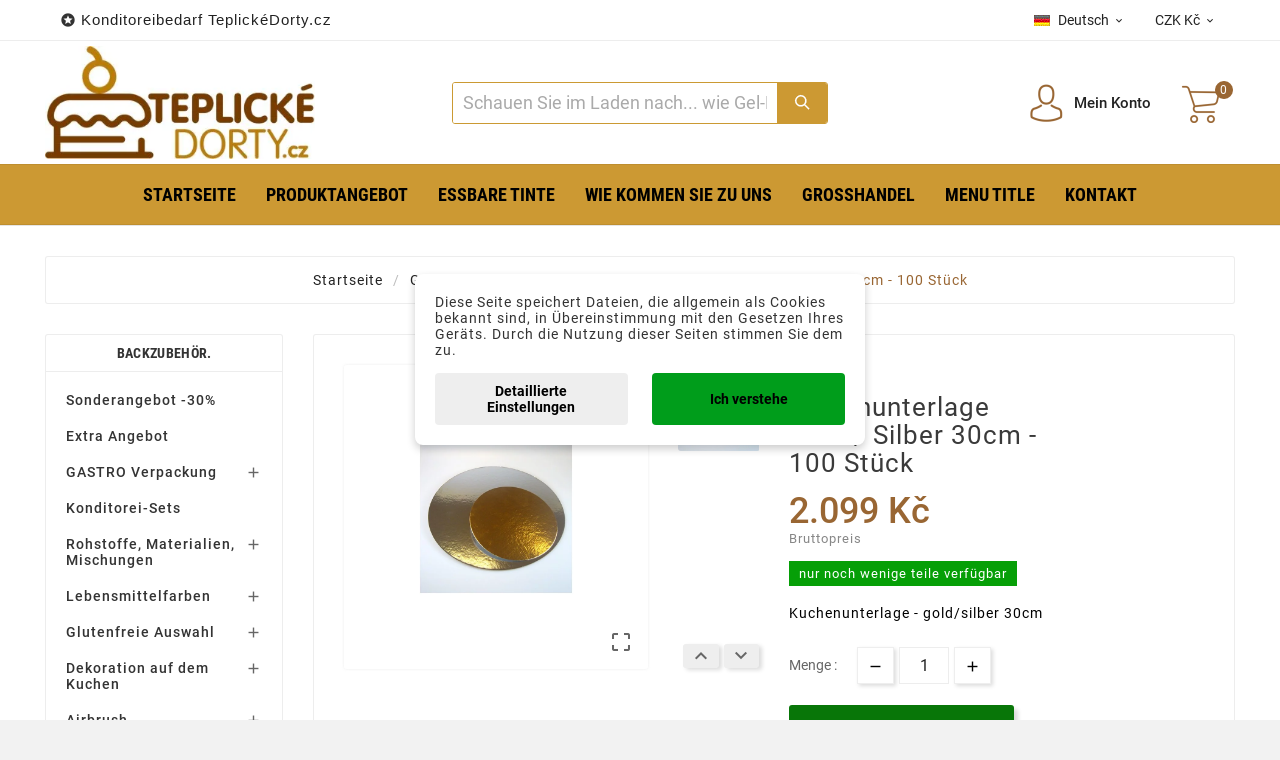

--- FILE ---
content_type: text/html; charset=utf-8
request_url: https://teplickedorty.cz/de/gastro-verpackung/5378-tortenplatten-in-gold-silber-30cm-100st-8718274816815.html
body_size: 34386
content:
<!doctype html><html lang="de"><head><meta charset="utf-8"><meta http-equiv="x-ua-compatible" content="ie=edge"><link rel="canonical" href="https://teplickedorty.cz/de/gastro-verpackung/5378-runde-tortenunterlage-gold-silber-30cm-100-stuck-8718274816815.html"><title>Runde Tortenunterlage Gold / Silber 30cm - 100 Stück</title><meta name="description" content="Kuchenunterlage - gold/silber 30cm"><meta name="keywords" content="tortenplatten,tortenunterlagen,gold/silber,silver,30cm,separate platte"><meta name="google-site-verification" content="Yx1HL8h84bxhHBWL8UnA7v6TMaVgz2lItZF42IK0GNQ" /><meta name="google-site-verification" content="UBhaW48VdcEH1Km4TT13_X4GpQcwYGX2XfJ5kmqq11w" /><link rel="alternate" href="https://teplickedorty.cz/en/gastro-packaging/5378-round-base-under-cake-gold-silver-30cm-100pcs-8718274816815.html" hreflang="en-us"><link rel="alternate" href="https://teplickedorty.cz/de/gastro-verpackung/5378-runde-tortenunterlage-gold-silber-30cm-100-stuck-8718274816815.html" hreflang="de-de"><link rel="alternate" href="https://teplickedorty.cz/cs/gastro-baleni/5378-kulata-podlozka-pod-dort-zlata-stribrna-30cm-8718274816815.html" hreflang="cs-cz"><link rel="alternate" href="https://teplickedorty.cz/sk/gastro-balenie/5378-kruhovy-podstavec-pod-tortu-zlaty-strieborny-30cm-100-kusov-8718274816815.html" hreflang="sk-sk"><link rel="alternate" href="https://teplickedorty.cz/pl/opakowanie-gastro/5378-okragle-podkladki-pod-torty-zlote-srebrne-30cm-100-sztuk-8718274816815.html" hreflang="pl-pl"><meta name="viewport" content="width=device-width, initial-scale=1"><link rel="icon" type="image/vnd.microsoft.icon" href="https://teplickedorty.cz/img/favicon-1.ico?1743851552"><link rel="shortcut icon" type="image/x-icon" href="https://teplickedorty.cz/img/favicon-1.ico?1743851552"><link rel="stylesheet" href="https://teplickedorty.cz/themes/tv_electronic_electron_1_7_v1/assets/cache/theme-655f99237.css" type="text/css" media="all"><style>.tvproduct-wrapper .tvall-product-star-icon { display: none; }
#tab-content { border: none; }
#tab-content .tvproduct-wrapper { display: none; } 
#tab-content .tvproduct-wrapper.grid { display: block; }
#tab-content .products { margin: 0 -7.5px; }
.tvproduct-image { position: relative; }
.tvproduct-wrapper.grid .tvproduct-hover-btn, .tvproduct-wrapper.grid-2 .tvproduct-hover-btn { opacity: 1; }
.tvproduct-wrapper.grid .tvproduct-quick-btn, .tvproduct-wrapper.grid-2 .tvproduct-quick-btn, .tvproduct-wrapper.grid .tvproduct-cart-btn, .tvproduct-wrapper.grid-2 .tvproduct-cart-btn, .tvproduct-wrapper.grid .tvproduct-wishlist, .tvproduct-wrapper.grid-2 .tvproduct-wishlist, .tvproduct-wrapper.grid .tvcompare-wrapper, .tvproduct-wrapper.grid-2 .tvcompare-wrapper {
    -webkit-transform: none;
    -moz-transform: none;
    -ms-transform: none;
    -o-transform: none;
    transform: none;
}
.tvproduct-flags { opacity: 1; }
.psgdpr_consent_message { display: flex; }
.psgdpr_consent_message p { padding-left: 10px; }
.tvcopylink p { text-transform: none; }
.product-description h6 { height: 53px; overflow: hidden; }
.tv-category-main-div { display: none; }
.cat_desc_person_custom {
    display: flex;
    flex: 1;
    width: 100%;
    margin-bottom: 20px;
    margin-top: 20px;
    align-items: center;
    align-content: center;
}
.cat_desc_custom {
    position: relative;
    border: 1px solid #6E6F7033;
    border-radius: .4em;
    padding: 9px;
    flex: 5;
    flex-direction: column;
    flex-wrap: nowrap;
    flex-flow: column;
    display: flex;
    margin-right: 20px;
}
.cat_desc_custom::after {
    content: '';
    position: absolute;
    right: 0;
    top: 50%;
    width: 0;
    height: 0;
    border: 36px solid transparent;
        border-top-color: transparent;
        border-top-style: solid;
        border-top-width: 36px;
        border-right-color: transparent;
        border-right-style: solid;
        border-right-width: 36px;
        border-left-color: transparent;
    border-left-color: rgba(253, 254, 255, 0.97);
    border-right: 0;
    border-top: 0;
    margin-top: -17px;
    margin-right: -32px;
}
.cat_desc_custom::before {
    content: '';
    position: absolute;
    right: 0;
    top: 50%;
    width: 0;
    height: 0;
    border: 36px solid transparent;
        border-top-color: transparent;
        border-top-style: solid;
        border-top-width: 36px;
        border-right-color: transparent;
        border-right-style: solid;
        border-right-width: 36px;
        border-left-color: transparent;
    border-left-color: #6E6F7033;
    border-right: 0;
    border-top: 0;
    margin-top: -18px;
    margin-right: -36px;
}
.cat_desc_text_custom {
    flex: 2;
    text-align: right;
}
.cat_desc_custom p {
    text-align: right;
    margin: 0 10px;
    padding: 0 0 10px;
}
.cat_desc_note_custom {
    flex: 1;
    text-align: right;
}
.cat_person_custom {
    flex: 1;
    border-radius: 25px;
    padding: 15px;
}
.cat_photo_custom {
    padding: 0 0 5px;
    text-align: center;
}
.cat_name_custom {
    text-align: center;
    padding: 0;
}
.tvall-product-star-icon { display: none; }
.ttvcmscart-show-dropdown-right .ttvcart-product-list-viewcart { display: none !important; }
.ttvcmscart-show-dropdown-right .ttvcart-product-list-checkout { width: 100%; }

.custom-checkbox input[type="checkbox"] { width: 17px; }
#thecheckout-address-invoice .second-address { margin-bottom: 30px; }
#thecheckout-address-invoice .address-fields { clear: both; padding-top: 20px; }
#thecheckout-shipping .delivery-option-delay { margin-right: 60px; }
#thecheckout-shipping .delivery-option-name.has-logo { margin-right: 60px; }
.ttvcmscart-show-dropdown-right .ttvcart-scroll-container { height: calc(100vh - 320px); }
.custom-checkbox span.label {
    border: none;
    height: auto;
    width: auto;
    line-height: inherit;
    background: inherit;
    border-radius: 0;
    text-align: left;
    display: inline-block;
    box-shadow: none;
}
.checkout-block { margin-top: 50px; }

#blockcart-modal .modal-header {  background: #996334; }

.btn-primary, .btn-secondary, .btn-tertiary,
.tvall-inner-btn span,
#wrapper .breadcrumb li a,
.tvfooter-title-wrapper .tvfooter-title,
.tvdekstop-footer-all-title-wrapper .tvfooter-title,
.block_newsletter .tvnewsletter-title,
.tvshoping-cart-dropdown-title span.product-name,
.tvnews-event-content-wrapper .tvnews-event-titel a h3,
.kr_blog_post_area .tvblog_post .post_content .post_title a,
.tvmain-slider-contant .tvmain-slider-title,
.tvmain-slider-contant .tvmain-slider-info p,
.tv-product-page-content h1 {
  text-transform: none !important;
}
#blockcart-modal .cart-content p:last-of-type { color: #0c9b0b; font-size: 18px; }
#blockcart-modal .cart-content p:last-of-type strong { color: #333; font-size: 14px; }
.modal-body.tv-addtocart-content-part .tv-addtocart-price,
.product-price .current-price .price { color: #0c9b0b; font-size: 36px; font-weight: 500; }
.modal-content::after {
    content: "";
    display: block;
    background: url(/img/teplickedorty-logo.jpg) 0 0 no-repeat;
        background-size: auto;
    background-size: contain;
    height: 70px;
    margin: 0 0 5px 15px;
}
.modal-content { border-bottom: 14px solid #cd9934 !important; }
.cart-content-free-shipping { padding: 60px 40px 0 0; }
.tvcmsheader-search .tvcms-select-category { display: none; }
.tvheader-top-search-wrapper { background-color: #cb9a33; }
.tvsearch-header-display-wrappper form { border: 1px solid #cb9a33; }
.tvheader-top-search-wrapper-info-box { font-size: 18px; }
button.tvall-inner-btn { background-color: #087608; }
.cart-content-btn button.tvall-inner-btn { background-color: #ff7e00; }
button.tvall-inner-btn.disabled { background-color: #fb0200; }
a.tvall-inner-btn { background-color: #069f07; }
.tvproduct-flags li {
    font-size: 18px;
    color: #fff;
    text-transform: uppercase;
    padding: 1px 5px;
}
.thumbnail-container .tvproduct-flags li { font-size: 16px; }
.tvproduct-flags li.new { background-color: #087608; }
.tvproduct-flags li.discount, .tvproduct-flags li.discount-amount, .tvproduct-flags li.discount-percentage, tvproduct-flags li.on-sale { background-color: #fb0200; color: #fff; display: block !important; }
.modal-footer .estimateddelivery { width: 50%; margin-left: -15px; padding-left: 5px; }
.modal-footer .estimateddelivery .ed_item { border: none; text-align: left; }
.quickview .modal-footer { align-items: start; }
.tv-language-dropdown, .tv-currency-dropdown { min-width: 160px; }
.estimateddelivery h4, .ed_orderbefore {
    color: #947558;
    font-size: 20px;
    display: flex;
    align-items: center;
    padding-bottom: 10px;
}
.estimateddelivery h4::before, .ed_orderbefore::before {
    content: "";
    display: inline-block;
    background: url(/img/delivery-icon.png) 0 0 no-repeat;
    background-size: contain;
    width: 30px;
    height: 30px;
    margin-right: 10px;
}
.estimateddelivery div { border: none; padding-top: 30px; }
.estimateddelivery .ed_item p { font-size: 15px; text-transform: uppercase; color: #089e09; margin-bottom: 0.4rem; }
.estimateddelivery .ed_item p .with { display: none; }
.estimateddelivery .ed_item p .ed_carrier_name { padding-left: 20px; }
.modal-footer .social-icon { display: block; text-align: center; }
.modal-footer .social-icon span, .modal-footer .social-icon ul { float: none; }
.modal-footer .social-icon ul { padding-top: 10px; }
.social-icon .control-label { text-transform: uppercase;}
#product-availability { background-color: #069f07; text-transform: lowercase; }
.tvfooter-product-sticky-bottom.sticky .current-price .price { font-size: 26px; font-weight: normal; }
.tvproduct-wrapper .tvproduct-cart-btn .tvproduct-add-to-cart { background-color: #109f07 !important; }
.tvproduct-wrapper .tvproduct-cart-btn .tvproduct-out-of-stock { background-color: #fb0200 !important; }
.ttvcmscart-show-dropdown-right .tvcart-product-content .product-price { color: #836857; }
.ttvcmscart-show-dropdown-right .ttvcart-product-label-value.total .ttvcart-product-value { color: #836857; }
.ttvcmscart-show-dropdown-right .ttvcart-product-list-checkout { background-color: #109f07 !important; }
.product-price-and-shipping .price { color: #946a42; }
div#roundedbox img#auto2 { margin-top: -2px; float: left; }
.ttvcmscart-show-dropdown-right .ttvcart-free-shipping { padding-top: 5px; }
.quickview .has-discount .discount, .tvproduct-page-wrapper .has-discount .discount, .tvfooter-product-sticky-bottom .has-discount .discount { display: none; }
#freeshipping_progress { color: #666; }
#freeshipping_progress .highlight { color: #f00; text-transform: uppercase; font-weight: bold; display: block; font-size: 16px; }
.tvproduct-wrapper .tvproduct-quick-btn .tvproduct-quick-icon { background-color: #ff7e00 !important; }
.tvproduct-flags.tvproduct-sale-pack-wrapper li { background-color: #ff7e00 !important; color: #fff !important; }
.tvproduct-wrapper.grid .tvproduct-timer, .tvproduct-wrapper.grid2 .tvproduct-timer { top: 45px; }
.custom-checkbox span { border: 1px solid rgba(0,0,0,.5); }
.product-additional-info .js-mailalert { text-align: center !important; }
.alert-info { background-color: #ffe6b5; border-color: #ffa900; color: #372400; }
.tvfooter-product-sticky-bottom .tvtitle-price { max-width: 350px; }
.gift-line .description { text-align: center; margin-top: 30px; font-size: 24px;}
.gift-popup h2 { font-size: 22px; background-color: #cc9933; }
.gift-rule-desc::after, .gift-popup h2::after { border-left: 20px solid transparent; border-right: 20px solid transparent; border-top: 20px solid #cc9933; }
.gift-popup .gift-scroll-content { display: flex; justify-content: space-around; }
.gift-popup .gift-scroll-content li { max-width: 250px; }
.gift-popup .gift-item img { width: 100px; }
.gift-popup .gift-item .new-label { background: transparent; padding: 10px; }
.gift-scroll-content .pic { border: 2px solid #d6d4d4; display: flex; align-items: center; justify-content: space-between; }
.gift-scroll-content .title { font-size: 14px; background-color: #cc9933; }
.gift-item-container.hover .pic { border: 2px solid #cc9933; }
.tvcmsmultibanners { margin: 0 -7.5px 30px -7.5px; }
.tvcmsmultibanners .tvmultibanner-1, .tvcmsmultibanners .tvmultibanner-2, .tvcmsmultibanners .tvmultibanner-3 { padding: 0 7.5px; }
.tvcmsmultibanners3 .tvmultibanner2-wrapper { padding-left: 10px; }
.tvcmsmultibanners3 .tvmultibanner1-wrapper .img-responsive, .tvcmsmultibanners3 .tvmultibanner2-wrapper .img-responsive { width: auto; }
.tvcmsmultibanners2 { width: 20%; }
.tvcmsmultibanners2 .tvmultibanner1-wrapper, .tvcmsmultibanners2 .tvmultibanner2-wrapper { padding: 0; }
.tvcmsmultibanners2 .tvmultibanner1-wrapper { margin-bottom: 30px; }
.tvcmsmultibanners2 .tvbanner-hover-wrapper { position: relative; display: inline-block; }
.contentbox { text-align: center; }
.tvservices-content-box .tvservice-dec { text-transform: none; }
.cart-item .product-line { flex-wrap: wrap; }
.tvproduct-sale-pack-wrapper { left: 15px; top: 45px; right: auto; }
#selected-branch { display: block; clear: both; }
.tvdate-time-icon, #blog_post .meta_date i { display: none;}
.tvnews-event-description { height: 45px; }
#blog_post .meta_author span { padding-left: 10px; }
#chat-application { left: 0 !important; right: initial !important; }
.selected-cat > a { color: #cc9933 !important; font-weight: bold !important; }
 
@media(max-width:1199px) {

}
@media (max-width: 991px) {
    .tvcmsmultibanners2 {
        width: 100%;
        display: inline-block;
        text-align: center;
        margin: 0;
    }
    .tvcmsmultibanners2 .tvmultibanner1-wrapper { margin-bottom: 0; text-align: right;  }
    .tvcmsmultibanners2 .tvmultibanner1-wrapper, .tvcmsmultibanners2 .tvmultibanner2-wrapper { padding: 0 15px; }
    .tvcmsmultibanners2 .img-responsive { max-height: 235px; max-width: 229px; }

    #tvcms-mobile-view-header .tvheader-language-currency-wrapper {
        display: flex;
        flex-direction: column;
        justify-content: center;
        padding-left: 0;
        padding-right: 0;
    }
    #tvcms-mobile-view-header .tvheader-language-currency-wrapper .tvheader-language {
        margin-right: 0;
    }
    #tvcms-mobile-view-header .tvcmsmobile-header-logo-right-wrapper {
        display: flex;
        justify-content: space-between;
        width: 100%;
    }
    #tvcms-mobile-view-header .tvcmsmobile-header-logo-right-wrapper #tvcmsmobile-header-logo {
        width: auto;
    }
    #tvcms-mobile-view-header .tvcmsmobile-header-search-logo-wrapper { flex-direction: column; }
    #tvcms-mobile-view-header .tvcmsmobile-header-search { width: 100% !important; }
    #tvcms-mobile-view-header .tvsearch-top-wrapper { width: 100% !important; }
    #tvcms-mobile-view-header .lang-flag { display: none; }
}
@media (max-width: 767px) {
    .tvcmsmultibanners3 .tvbanner-hover-wrapper { text-align: center; display: inline-block; }
    .gift-popup .gift-scroll-content { display: block; margin: 0 auto; text-align: center; max-width: 250px; }
    .gift-popup .gift-scroll-content li { padding-bottom: 10px; }
}
@media (max-width: 575px) {
    .tvcmsmultibanners2 .img-responsive { max-width: 100%; }
    .tv-product-page-content .product-additional-info { clear: both; padding-top: 20px;}
    .page-cms ol { padding-left: 0; }
    .page-cms ol li { margin-left: 15px; }
    .page-cms p { text-align: left; }
    .tvbanner-hover-wrapper, .tvcmsleft-new-product { display: none; }
    .gift-line .description { font-size: 16px; }
    .gift-popup { padding: 5px 10px 15px; }
    .gift-popup h2 { font-size: 16px; line-height: 20px; }
    .tvcart-product-content { padding-right: 40px; }
    .ttvcmscart-show-dropdown-right .tvshoping-cart-dropdown-title .product-name { font-size: 14px; }
    .estimateddelivery h4 { font-size: 16px; }
    .estimateddelivery div { padding: 5px; }
    .estimateddelivery .ed_item p, .product-information p > span { font-size: 10px; }
    .estimateddelivery .ed_item p { text-transform: none; margin-bottom: 0.1rem; }
    .estimateddelivery .ed_item p .ed_carrier_name { padding-left: 7px; }
    .estimateddelivery .ed_item .carrier_price { padding-left: 5px; }
    .arlsf-content { display: none; }
}
@media (max-width: 360px) {

}</style><script>var TVCMSCUSTOMSETTING_BOTTOM_OPTION = "0";var TVCMSCUSTOMSETTING_HOVER_IMG = "1";var TVCMSCUSTOMSETTING_MAIN_MENU_STICKY = "0";var TVCMSCUSTOMSETTING_PRODUCT_PAGE_BOTTOM_STICKY_STATUS = "0";var TVCMSCUSTOMSETTING_VERTICAL_MENU_OPEN = "0";var TVCMSCUSTOMSETTING_WOW_JS = "0";var TVCMSFRONTSIDE_THEME_SETTING_SHOW = "0";var baseDir = "https:\/\/teplickedorty.cz\/";var dm_c_decimals = 0;var dm_cookie_html_banner = "<style>\n\n    input:checked + .dm_slider {\n      background-color: #009d1b;\n    }\n\n    input:focus + .dm_slider {\n      box-shadow: 0 0 1px #009d1b;\n    }\n\n    .dm-cookie-popup-accept-cookies, .dm-cookie-popup-accept-cookies-save-group {\n        background-color: #009d1b;\n        border:1px solid #000;\n        color: ;\n    }\n\n    .dm-cookie-popup-accept-cookies:hover {\n        background-color: #00670e;\n        color: ;\n    }\n\n    .dm-cookie-popup-accept-cookies-save-group:hover {\n        background-color: #00670e;\n        \n    }\n\n    \n\n<\/style>\n\n<div id=\"dm-cookie-popup-container\">\n\n    <div class=\"dm-cookie-popup\" style=\"display: none;\">\n\n        <div class=\"dm-cookie-popup-inner\">\n            <div  class=\"dm-cookie-popup-left\">\n\n                \n                <div class=\"dm-cookie-popup-sub-headline\">Diese Seite speichert Dateien, die allgemein als Cookies bekannt sind, in \u00dcbereinstimmung mit den Gesetzen Ihres Ger\u00e4ts. Durch die Nutzung dieser Seiten stimmen Sie dem zu.<\/div>\n            <\/div>\n        <\/div>\n\n        <div class=\"dm-cookie-popup-lower\">\n            <ul class=\"dm_cookies_variant\" style=\"display: none;\">\n\n                <li class=\"dm_cookies_variant_item\">\n                    <p class=\"dm_cookies_more_info\">\n                        <span>\n                            <label class=\"switch\">\n                                <input type=\"checkbox\" name=\"dm_cookie_group_default\" id=\"dm_cookie_group_default\" class=\"noUniform\" checked=\"checked\" disabled \/>\n                                <span class=\"dm_slider round\"><\/span>\n                            <\/label>\n                            <span class=\"dm_title_group\">Technische Cookies<\/span>\n                        <\/span>\n                        <br \/>\n                        Diese Cookies sind f\u00fcr den Betrieb unserer Dienste erforderlich und k\u00f6nnen nicht deaktiviert werden. Sie werden normalerweise nur als Reaktion auf Ihre Aktionen eingerichtet, z. B. das Erstellen eines Kontos oder das Speichern einer Wunschliste f\u00fcr sp\u00e4ter.\n                    <\/p>\n                <\/li>\n                \n                <li class=\"dm_cookies_variant_item\">\n                    <p class=\"dm_cookies_more_info\">\n                        <span>\n                            <label class=\"switch\">\n                                <input type=\"checkbox\" name=\"dm_cookie_group_1\" id=\"dm_cookie_group_1\" class=\"noUniform\"  \/>\n                                <span class=\"dm_slider round\"><\/span>\n                            <\/label>\n                            <span class=\"dm_title_group\">Cookies analytisch<\/span>\n                        <\/span>\n                        <br \/>\n                        Diese Cookies erm\u00f6glichen es uns, Besuche und Verkehr zu z\u00e4hlen, sodass wir einen \u00dcberblick dar\u00fcber haben, welche Seiten am beliebtesten sind und wie Besucher auf unserer Website navigieren. Alle Informationen, die diese Cookies sammeln, sind aggregiert und daher anonym.\n                    <\/p>\n                <\/li>\n\n                <li class=\"dm_cookies_variant_item\">\n                    <p class=\"dm_cookies_more_info\">\n                        <span>\n                            <label class=\"switch\">\n                                <input type=\"checkbox\" name=\"dm_cookie_group_2\" id=\"dm_cookie_group_2\" class=\"noUniform\"  \/>\n                                <span class=\"dm_slider round\"><\/span>\n                            <\/label>\n                            <span class=\"dm_title_group\">Cookies des Marketings<\/span>\n                        <\/span>\n                        <br \/>\n                        Indem Sie Marketing-Cookies akzeptieren, stimmen Sie zu, Cookies auf Ihrem Ger\u00e4t zu platzieren, um Ihnen relevante Inhalte bereitzustellen, die Ihren Interessen entsprechen. Diese Cookies k\u00f6nnen von uns oder unseren Werbepartnern \u00fcber unsere Website gesetzt werden. Ihr Zweck ist es, Ihre Interessen zu profilieren und relevante Inhalte auf unserer Website sowie auf Websites Dritter anzuzeigen.\n                    <\/p>\n                <\/li>\n\n            <\/ul>\n        <\/div>\n\n        <div class=\"dm-cookie-popup-cms-link\">\n                            <a href=\"https:\/\/teplickedorty.cz\/de\/content\/44-ausfuhrliche-informationen-zu-cookies\" class=\"cookie-a\">Zur Seite gehen Ausf\u00fchrliche Informationen zu Cookies<\/a>\n                    <\/div>\n\n        <div class=\"dm-cookie-popup-right\">\n\n\n            <div class=\"dm-cookie-popup-buttons\">\n                <button class=\"dm-cookie-popup-learn-more\">Detaillierte Einstellungen<\/button>\n                <button class=\"dm-cookie-popup-accept-cookies\">Ich verstehe<\/button>\n                <button class=\"dm-cookie-popup-accept-cookies-save-group\">Auferlegen<\/button>\n            <\/div>\n\n\n\n        <\/div>\n\n    <\/div>\n<\/div>\n";var dm_cookies_ajax_consent = "https:\/\/teplickedorty.cz\/de\/module\/dm_cookies\/ajax";var dm_cookies_base_url = "https:\/\/teplickedorty.cz\/";var dm_cookies_days_expires = 365;var dm_cookies_id_guest = 68626219;var dm_cookies_position = "center";var dm_cookies_reload = "2";var dm_cookies_set_new_type = "icon";var dm_gtm_ajax_url = "https:\/\/teplickedorty.cz\/modules\/dm_gtm\/dm_gtm_ajax.php";var dm_hash = "3GU8JRP1F";var dm_mode = 0;var dm_placeholder_ident = ".tvcmssearch-words";var dm_placeholder_time_letter = 70;var dm_placeholder_time_word = 5000;var dm_placeholder_words = "Hled\u00e1te n\u011bco?, Zde m\u016f\u017eete naj\u00edt co hled\u00e1te!";var dpd_method_prefix = "DPD";var gettvcmsbestsellerproductslink = "https:\/\/teplickedorty.cz\/de\/module\/tvcmsbestsellerproducts\/default";var gettvcmsmegamenulink = "https:\/\/teplickedorty.cz\/de\/module\/tvcmsmegamenu\/default";var gettvcmsspecialproductslink = "https:\/\/teplickedorty.cz\/de\/module\/tvcmsspecialproducts\/default";var prestashop = {"cart":{"products":[],"totals":{"total":{"type":"total","label":"Gesamt","amount":0,"value":"0\u00a0K\u010d"},"total_including_tax":{"type":"total","label":"Gesamt (inkl. MwSt.)","amount":0,"value":"0\u00a0K\u010d"},"total_excluding_tax":{"type":"total","label":"Gesamtpreis o. MwSt.","amount":0,"value":"0\u00a0K\u010d"}},"subtotals":{"products":{"type":"products","label":"Zwischensumme","amount":0,"value":"0\u00a0K\u010d"},"discounts":null,"shipping":{"type":"shipping","label":"Versand","amount":0,"value":""},"tax":null},"products_count":0,"summary_string":"0 Artikel","vouchers":{"allowed":1,"added":[]},"discounts":[],"minimalPurchase":0,"minimalPurchaseRequired":""},"currency":{"name":"Tschechische Krone","iso_code":"CZK","iso_code_num":"203","sign":"K\u010d"},"customer":{"lastname":null,"firstname":null,"email":null,"birthday":null,"newsletter":null,"newsletter_date_add":null,"optin":null,"website":null,"company":null,"siret":null,"ape":null,"is_logged":false,"gender":{"type":null,"name":null},"addresses":[]},"language":{"name":"Deutsch","iso_code":"de","locale":"de-DE","language_code":"de-de","is_rtl":"0","date_format_lite":"d.m.Y","date_format_full":"d.m.Y H:i:s","id":4},"page":{"title":"","canonical":null,"meta":{"title":"Runde Tortenunterlage Gold \/ Silber 30cm - 100 St\u00fcck","description":"Kuchenunterlage - gold\/silber 30cm","keywords":"tortenplatten,tortenunterlagen,gold\/silber,silver,30cm,separate platte","robots":"index"},"page_name":"product","body_classes":{"lang-de":true,"lang-rtl":false,"country-CZ":true,"currency-CZK":true,"layout-left-column":true,"page-product":true,"tax-display-enabled":true,"product-id-5378":true,"product-Runde Tortenunterlage Gold \/ Silber 30cm - 100 St\u00fcck":true,"product-id-category-142":true,"product-id-manufacturer-2":true,"product-id-supplier-12":true,"product-available-for-order":true},"admin_notifications":[]},"shop":{"name":"www.teplickedorty.cz","logo":"https:\/\/teplickedorty.cz\/img\/teplickedorty-logo-17438514701.jpg","stores_icon":"https:\/\/teplickedorty.cz\/img\/","favicon":"https:\/\/teplickedorty.cz\/img\/favicon-1.ico"},"urls":{"base_url":"https:\/\/teplickedorty.cz\/","current_url":"https:\/\/teplickedorty.cz\/de\/gastro-verpackung\/5378-tortenplatten-in-gold-silber-30cm-100st-8718274816815.html","shop_domain_url":"https:\/\/teplickedorty.cz","img_ps_url":"https:\/\/teplickedorty.cz\/img\/","img_cat_url":"https:\/\/teplickedorty.cz\/img\/c\/","img_lang_url":"https:\/\/teplickedorty.cz\/img\/l\/","img_prod_url":"https:\/\/teplickedorty.cz\/img\/p\/","img_manu_url":"https:\/\/teplickedorty.cz\/img\/m\/","img_sup_url":"https:\/\/teplickedorty.cz\/img\/su\/","img_ship_url":"https:\/\/teplickedorty.cz\/img\/s\/","img_store_url":"https:\/\/teplickedorty.cz\/img\/st\/","img_col_url":"https:\/\/teplickedorty.cz\/img\/co\/","img_url":"https:\/\/teplickedorty.cz\/themes\/tv_electronic_electron_1_7_v1\/assets\/img\/","css_url":"https:\/\/teplickedorty.cz\/themes\/tv_electronic_electron_1_7_v1\/assets\/css\/","js_url":"https:\/\/teplickedorty.cz\/themes\/tv_electronic_electron_1_7_v1\/assets\/js\/","pic_url":"https:\/\/teplickedorty.cz\/upload\/","pages":{"address":"https:\/\/teplickedorty.cz\/de\/adresse","addresses":"https:\/\/teplickedorty.cz\/de\/adressen","authentication":"https:\/\/teplickedorty.cz\/de\/authentifizierung","cart":"https:\/\/teplickedorty.cz\/de\/warenkorb","category":"https:\/\/teplickedorty.cz\/de\/index.php?controller=category","cms":"https:\/\/teplickedorty.cz\/de\/index.php?controller=cms","contact":"https:\/\/teplickedorty.cz\/de\/kontaktieren-sie-uns","discount":"https:\/\/teplickedorty.cz\/de\/Rabatt","guest_tracking":"https:\/\/teplickedorty.cz\/de\/auftragsverfolgung-gast","history":"https:\/\/teplickedorty.cz\/de\/bestellungsverlauf","identity":"https:\/\/teplickedorty.cz\/de\/kennung","index":"https:\/\/teplickedorty.cz\/de\/","my_account":"https:\/\/teplickedorty.cz\/de\/mein-Konto","order_confirmation":"https:\/\/teplickedorty.cz\/de\/index.php?controller=order-confirmation","order_detail":"https:\/\/teplickedorty.cz\/de\/index.php?controller=order-detail","order_follow":"https:\/\/teplickedorty.cz\/de\/bestellungsverfolgung","order":"https:\/\/teplickedorty.cz\/de\/bestellung","order_return":"https:\/\/teplickedorty.cz\/de\/index.php?controller=order-return","order_slip":"https:\/\/teplickedorty.cz\/de\/bestellschein","pagenotfound":"https:\/\/teplickedorty.cz\/de\/seite-nicht-gefunden","password":"https:\/\/teplickedorty.cz\/de\/kennwort-wiederherstellung","pdf_invoice":"https:\/\/teplickedorty.cz\/de\/index.php?controller=pdf-invoice","pdf_order_return":"https:\/\/teplickedorty.cz\/de\/index.php?controller=pdf-order-return","pdf_order_slip":"https:\/\/teplickedorty.cz\/de\/index.php?controller=pdf-order-slip","prices_drop":"https:\/\/teplickedorty.cz\/de\/angebote","product":"https:\/\/teplickedorty.cz\/de\/index.php?controller=product","search":"https:\/\/teplickedorty.cz\/de\/suche","sitemap":"https:\/\/teplickedorty.cz\/de\/Sitemap","stores":"https:\/\/teplickedorty.cz\/de\/shops","supplier":"https:\/\/teplickedorty.cz\/de\/zulieferer","register":"https:\/\/teplickedorty.cz\/de\/authentifizierung?create_account=1","order_login":"https:\/\/teplickedorty.cz\/de\/bestellung?login=1"},"alternative_langs":{"en-us":"https:\/\/teplickedorty.cz\/en\/gastro-packaging\/5378-round-base-under-cake-gold-silver-30cm-100pcs-8718274816815.html","de-de":"https:\/\/teplickedorty.cz\/de\/gastro-verpackung\/5378-runde-tortenunterlage-gold-silber-30cm-100-stuck-8718274816815.html","cs-cz":"https:\/\/teplickedorty.cz\/cs\/gastro-baleni\/5378-kulata-podlozka-pod-dort-zlata-stribrna-30cm-8718274816815.html","sk-sk":"https:\/\/teplickedorty.cz\/sk\/gastro-balenie\/5378-kruhovy-podstavec-pod-tortu-zlaty-strieborny-30cm-100-kusov-8718274816815.html","pl-pl":"https:\/\/teplickedorty.cz\/pl\/opakowanie-gastro\/5378-okragle-podkladki-pod-torty-zlote-srebrne-30cm-100-sztuk-8718274816815.html"},"theme_assets":"\/themes\/tv_electronic_electron_1_7_v1\/assets\/","actions":{"logout":"https:\/\/teplickedorty.cz\/de\/?mylogout="},"no_picture_image":{"bySize":{"attributes_default":{"url":"https:\/\/teplickedorty.cz\/img\/p\/de-default-attributes_default.webp","width":36,"height":48},"slider_photo":{"url":"https:\/\/teplickedorty.cz\/img\/p\/de-default-slider_photo.webp","width":95,"height":126},"small_default":{"url":"https:\/\/teplickedorty.cz\/img\/p\/de-default-small_default.webp","width":130,"height":130},"cart_checkout":{"url":"https:\/\/teplickedorty.cz\/img\/p\/de-default-cart_checkout.webp","width":120,"height":160},"menu_default":{"url":"https:\/\/teplickedorty.cz\/img\/p\/de-default-menu_default.webp","width":135,"height":180},"cart_default":{"url":"https:\/\/teplickedorty.cz\/img\/p\/de-default-cart_default.webp","width":160,"height":160},"product_min":{"url":"https:\/\/teplickedorty.cz\/img\/p\/de-default-product_min.webp","width":167,"height":224},"catalog_small":{"url":"https:\/\/teplickedorty.cz\/img\/p\/de-default-catalog_small.webp","width":193,"height":257},"medium_default":{"url":"https:\/\/teplickedorty.cz\/img\/p\/de-default-medium_default.webp","width":452,"height":452},"catalog_large":{"url":"https:\/\/teplickedorty.cz\/img\/p\/de-default-catalog_large.webp","width":418,"height":557},"home_default":{"url":"https:\/\/teplickedorty.cz\/img\/p\/de-default-home_default.webp","width":500,"height":500},"large_default":{"url":"https:\/\/teplickedorty.cz\/img\/p\/de-default-large_default.webp","width":1000,"height":1000},"product_zoom":{"url":"https:\/\/teplickedorty.cz\/img\/p\/de-default-product_zoom.webp","width":1200,"height":1600}},"small":{"url":"https:\/\/teplickedorty.cz\/img\/p\/de-default-attributes_default.webp","width":36,"height":48},"medium":{"url":"https:\/\/teplickedorty.cz\/img\/p\/de-default-product_min.webp","width":167,"height":224},"large":{"url":"https:\/\/teplickedorty.cz\/img\/p\/de-default-product_zoom.webp","width":1200,"height":1600},"legend":""}},"configuration":{"display_taxes_label":true,"display_prices_tax_incl":true,"is_catalog":false,"show_prices":true,"opt_in":{"partner":true},"quantity_discount":{"type":"discount","label":"Rabatt auf St\u00fcckzahl"},"voucher_enabled":1,"return_enabled":1},"field_required":[],"breadcrumb":{"links":[{"title":"Startseite","url":"https:\/\/teplickedorty.cz\/de\/"},{"title":"GASTRO Verpackung","url":"https:\/\/teplickedorty.cz\/de\/142-gastro-verpackung"},{"title":"Runde Tortenunterlage Gold \/ Silber 30cm - 100 St\u00fcck","url":"https:\/\/teplickedorty.cz\/de\/gastro-verpackung\/5378-runde-tortenunterlage-gold-silber-30cm-100-stuck-8718274816815.html"}],"count":3},"link":{"protocol_link":"https:\/\/","protocol_content":"https:\/\/"},"time":1768829463,"static_token":"cc5105e44f6fe356a0f219dbb098f00c","token":"9e2d058f087268769942be814bb84c09","debug":false};var psemailsubscription_subscription = "https:\/\/teplickedorty.cz\/de\/module\/ps_emailsubscription\/subscription";var static_token = "cc5105e44f6fe356a0f219dbb098f00c";var tvcms_setting = true;</script><!-- The dreamroi-consent.js script is used together with cookie management platforms such as CookieBot. --><script defer src="https://app.dreamroi.com/client/v1/dreamroi-consent.js"></script><script defer src="https://app.dreamroi.com/client/v1/dreamroi.min.js"></script><script>window.addEventListener('DOMContentLoaded', function() {/* This is an alternative method of indicating personalization cookies consentroi.setConsent(%boolValue%);*/roi.init('485f3af3-be2c-45a7-b723-ed4625f349cb')});</script>
    <script data-keepinline="true">

        // GTAG consent
        window.dataLayer = window.dataLayer || [];
        function gtag(){dataLayer.push(arguments);}

        gtag("consent", "default", {
            "ad_storage": "denied",
            "ad_user_data": "denied",
            "ad_personalization": "denied",
            "analytics_storage": "denied"
        });

        
                            
                    gtag("set", "ads_data_redaction", true);
                
                    

        dataLayer.push({
            "event" : "default_consent",
        });

     </script>



<script src="https://ajax.googleapis.com/ajax/libs/jquery/3.2.1/jquery.min.js"></script><script type="text/javascript">
    var ed_hours = 'Stunden ';
    var ed_minutes = 'Minuten';
    var ed_and = 'und';
    var ed_refresh = 'Verpackungszeit hat sein Limit erreicht, bitte aktualisiere den Browers um das neue voraussichtliche Lieferdatum zu sehen.';
    var ed_disable_cc = 0;
    /*var ed_has_combi = ; */
    var ed_placement = 0;
    var ed_sm = 1;
</script>
      <script data-keepinline="true">
            window.dataLayer = window.dataLayer || [];
      </script>


<!-- Google Tag Manager - INDEX PAGE -->
      
            <script data-keepinline="true">
            dataLayer.push({ "ecommerce" : null });
            dataLayer.push({
                  "pageCategory" : "product",
                  "google_tag_params" : {
                        "ecomm_pagetype" : "product",
                        "ecomm_category" : "gastro-verpackung",
                        "ecomm_prodid" : "5378",
                        "ecomm_totalvalue" : "2099",
                        "ecomm_totalvalue_tax_exc" : "1735",
                        "ecomm_totalvalue_tax_excl" : "1735",
                  },
                  
                                                      
                              "event" : "view_item",
                              "ecommerce": {
                                    "currency": "CZK",
                                    "value": "2099",
                                    "items" : [
                                    {
                                          "item_id" : "5378",
                                          "item_name" : "Runde Tortenunterlage Gold / Silber 30cm - 100 Stück",
                                          "currency" : "CZK",
                                          "index" : 0,
                                          "item_brand" : "Funcakes",
                                          "item_category" : "gastro-verpackung",
                                          "item_variant" : "",
                                          "price" : "2099",
                                          "price_without_vat" : "1735",
                                    }
                                    ]

                              },
                              
                                          
            });
        </script>
      

<!-- Google Tag Manager - SEARCH PAGE-->
<!-- Google Tag Manager - PAGE END -->

<!-- Google Tag Manager -->

      <script data-keepinline="true">(function(w,d,s,l,i){w[l]=w[l]||[];w[l].push({"gtm.start":
      new Date().getTime(),event:"gtm.js"});var f=d.getElementsByTagName(s)[0],
      j=d.createElement(s),dl=l!="dataLayer"?"&l="+l:"";j.async=true;j.src=
      "https://www.googletagmanager.com/gtm.js?id="+i+dl;f.parentNode.insertBefore(j,f);
      })(window,document,"script","dataLayer", "GTM-NMFQQSR");</script>

<!-- End Google Tag Manager -->



<link rel='stylesheet prefetch' href='https://teplickedorty.cz/modules/sfkseoschema/views/css/sfkcss.css'>




    
 <!-- Automatic Open Graph and Twitter Cards Tags on All Pages  -->

<meta property="og:type" content="product"/>
<meta property="og:url" content="https://teplickedorty.cz/de/gastro-verpackung/5378-tortenplatten-in-gold-silber-30cm-100st-8718274816815.html"/>
<meta property="og:title" content="Runde Tortenunterlage Gold / Silber 30cm - 100 Stück"/>
<meta property="og:site_name" content="www.teplickedorty.cz"/>
<meta property="og:description" content="Kuchenunterlage - gold/silber 30cm"/>
<meta property="og:image" content="https://teplickedorty.cz/9096-product_zoom/runde-tortenunterlage-gold-silber-30cm-100-stuck.webp"/>
<meta property="og:image:src" content="https://teplickedorty.cz/9096-product_zoom/runde-tortenunterlage-gold-silber-30cm-100-stuck.webp"/>
<meta property="og:image:secure_url" content="https://teplickedorty.cz/9096-product_zoom/runde-tortenunterlage-gold-silber-30cm-100-stuck.webp"/>
<meta property="og:image:alt" content="Runde Tortenunterlage Gold / Silber 30cm - 100 Stück"/>
<meta property="fb:app_id" content=""/>
<meta property="og:locale" content="de-de"/>

<meta property="twitter:card" content="summary"/>
<meta property="twitter:site" content="www.teplickedorty.cz"/>
<meta property="twitter:creator" content=""/>
<meta property="twitter:title" content="Runde Tortenunterlage Gold / Silber 30cm - 100 Stück"/>
<meta property="twitter:description" content="Kuchenunterlage - gold/silber 30cm"/>
<meta property="twitter:image" content="https://teplickedorty.cz/9096-product_zoom/runde-tortenunterlage-gold-silber-30cm-100-stuck.webp"/>
<meta property="twitter:image:src" content="https://teplickedorty.cz/9096-product_zoom/runde-tortenunterlage-gold-silber-30cm-100-stuck.webp"/>
<meta property="twitter:image:alt" content="Runde Tortenunterlage Gold / Silber 30cm - 100 Stück"/>
<meta property="twitter:domain" content="https://teplickedorty.cz/"/>

<!-- JSON-LD markup generated for product image -->
<script type="application/ld+json" data-keepinline="true" data-nocompress="true">
{
    "@context":"http://schema.org/",
    "@type":"ImageObject",
    "@id":"https://teplickedorty.cz/de/gastro-verpackung/5378-tortenplatten-in-gold-silber-30cm-100st-8718274816815.html",
    "name":"Runde Tortenunterlage Gold / Silber 30cm - 100 Stück",
    "image":"https://teplickedorty.cz/9096-product_zoom/runde-tortenunterlage-gold-silber-30cm-100-stuck.webp",
    "thumbnail":"https://teplickedorty.cz/9096-product_zoom/runde-tortenunterlage-gold-silber-30cm-100-stuck.webp",
    "representativeOfPage":true,
    "contentUrl":"https://teplickedorty.cz/9096-product_zoom/runde-tortenunterlage-gold-silber-30cm-100-stuck.webp",
    "caption":"Runde Tortenunterlage Gold / Silber 30cm - 100 Stück"
}
</script>


<!-- JSON-LD markup generated by Google Structured Data Markup Helper. From DB -->
<script type="application/ld+json" data-keepinline="true" data-nocompress="true">
{
  "@context" : "https://schema.org",
  "@type" : "Product",
  "@id": "https://teplickedorty.cz/de/gastro-verpackung/5378-tortenplatten-in-gold-silber-30cm-100st-8718274816815.html",
  "productID":"5378",
  "name" : "Runde Tortenunterlage Gold / Silber 30cm - 100 Stück",
  "image" : "https://teplickedorty.cz/9096-home_default/kulata-podlozka-pod-dort-zlata-stribrna-30cm.webp",
  "description" : "Kuchenunterlage - gold/silber 30cm",
  "category" : "GASTRO packaging",
  "sku" : "5054",
  "mpn" : "5054",
  
    "gtin13" : "8718274816815",
   
  
    "brand": {
    "@type": "Brand",
    "name": "Funcakes"
  },
    
    "manufacturer": {
    "@type": "Organization",
    "name": "Funcakes"
  },
   
  
  "url" : "https://teplickedorty.cz/de/gastro-verpackung/5378-tortenplatten-in-gold-silber-30cm-100st-8718274816815.html",
  "mainEntityOfPage": {
	"@type": "WebPage",
        "@id": "https://teplickedorty.cz/de/gastro-verpackung/5378-tortenplatten-in-gold-silber-30cm-100st-8718274816815.html"
    },
              
    "offers": {
    "@type": "Offer",
    "@id": "https://teplickedorty.cz/",
    
    "priceSpecification":{
        "@type":"PriceSpecification",
        "price":"2099",
        "priceCurrency":"CZK",
        "valueAddedTaxIncluded":true
    },
            
    "availability": "https://schema.org/InStock",


    "itemCondition":"http://schema.org/NewCondition",
    
    "priceValidUntil": "2050-12-31",
    "url": "https://teplickedorty.cz/de/gastro-verpackung/5378-tortenplatten-in-gold-silber-30cm-100st-8718274816815.html",
    "seller": {
        "@type": "Organization",
        "@id":"https://teplickedorty.cz/",
        "name": "www.teplickedorty.cz"
      },
              
    "shippingDetails": {
        "@type": "OfferShippingDetails",
        "shippingRate": {
          "@type": "MonetaryAmount",
          "value": "79",
          "currency": "CZK"
        },
        "shippingOrigin": {
           "@type": "https://schema.org/DefinedRegion",
           "addressCountry": "CZ"
         },
        "shippingDestination": {
          "@type": "DefinedRegion",
          "addressCountry": "CZ"
        },
        "weight": {
            "@type": "QuantitativeValue",
            "value": "6.100000",
            "unitCode": "kg"
            },
        
        "deliveryTime": {
          "@type": "ShippingDeliveryTime",
          "handlingTime": {
            "@type": "QuantitativeValue",
            "minValue": "2",
            "maxValue": "4",
            "unitCode": "DAY"
          },
          "transitTime": {
            "@type": "QuantitativeValue",
            "minValue": "1",
            "maxValue": "4",
            "unitCode": "DAY"
          }
        }
      },
      "hasMerchantReturnPolicy": {
        "@type": "MerchantReturnPolicy",
        "applicableCountry": "CZ",
        "merchantReturnDays": "15",
        "returnPolicyCategory": "https://schema.org/MerchantReturnFiniteReturnWindow",
        "returnMethod": "https://schema.org/ReturnByMail",
        "restockingFee": "https://schema.org/NoRestockingFees",
        "returnFees": "https://schema.org/FreeReturn"
      }       
  },
    
  
  
  
       
  
  
  "sameAs": [
      "https://www.facebook.com/teplickedorty",
      "https://x.com/Markta87970195",
      "",
      "https://www.youtube.com/@gfj-td-vt",
      "https://www.instagram.com/teplickedorty.cz/",
      ""
   ]
}
</script>



<!-- JSON-LD markup generated by Google Structured Data Markup Helper. For WebSite -->
<script type="application/ld+json" data-keepinline="true" data-nocompress="true">
{
    "@context":"http://schema.org",
    "@type":"WebPage",
    "isPartOf": {
        "@type":"WebSite",
        "url":  "https://teplickedorty.cz/de/",
        "name": "www.teplickedorty.cz"
    },
    "name": "Runde Tortenunterlage Gold / Silber 30cm - 100 Stück",
    "url":  "https://teplickedorty.cz/de/gastro-verpackung/5378-tortenplatten-in-gold-silber-30cm-100st-8718274816815.html"
}
</script>

<!-- JSON-LD markup generated by Google Structured Data Markup Helper. For Organization -->
<script type="application/ld+json" data-keepinline="true" data-nocompress="true">
{
    "@context" : "http://schema.org",
    "@type" : "Organization",
    "name" : "www.teplickedorty.cz",
    "alternateName": "www.teplickedorty.cz",
    "LegalName": "www.teplickedorty.cz",
    "url": "https://teplickedorty.cz/de/",
    "logo" : {
        "@type":"ImageObject",
        "url":"https://teplickedorty.cz/img/logo.jpg"
    },
    "contactPoint": {
         "@type": "ContactPoint",
         "contactType": "customer support",
         "telephone": "+420608977020",
         "email": "info@teplickedorty.cz"
     },
     "sameAs": [
        "https://www.facebook.com/teplickedorty",
        "https://x.com/Markta87970195",
        "",
        "https://www.youtube.com/@gfj-td-vt",
        "https://www.instagram.com/teplickedorty.cz/",
        ""
   ]        
}
</script>



<!-- JSON-LD markup generated by Google Structured Data Markup Helper. For WebSite Search-->
<script type="application/ld+json" data-keepinline="true" data-nocompress="true">
    {
      "@context": "https://schema.org",
      "@type": "WebSite",
      "name": "www.teplickedorty.cz",
      "inLanguage": "de-de",
      "url" : "https://teplickedorty.cz/",
        "image": {
          "@type": "ImageObject",
          "url":"https://teplickedorty.cz/img/logo.jpg"
        },
      "potentialAction": {
        "@type": "SearchAction",
        "target": "https://teplickedorty.cz/de/suche?search_query={search_term_string}",
        "query-input": "required name=search_term_string"
      }
    }
  </script>





<!-- JSON-LD markup generated by Google Structured Data Markup Helper. For Breadcrumb List -->
  <script type="application/ld+json" data-keepinline="true" data-nocompress="true">
    {
      "@context": "https://schema.org",
      "@type": "BreadcrumbList",
      "itemListElement": [
                  {
            "@type": "ListItem",
            "position": 1,
            "name": "Startseite",
            "item": "https://teplickedorty.cz/de/"
          },                  {
            "@type": "ListItem",
            "position": 2,
            "name": "GASTRO Verpackung",
            "item": "https://teplickedorty.cz/de/142-gastro-verpackung"
          },                  {
            "@type": "ListItem",
            "position": 3,
            "name": "Runde Tortenunterlage Gold / Silber 30cm - 100 Stück",
            "item": "https://teplickedorty.cz/de/gastro-verpackung/5378-runde-tortenunterlage-gold-silber-30cm-100-stuck-8718274816815.html"
          }              ]
    }
  </script>


<!--  JSON-LD markup generated by Google Structured Data Markup Helper. For Local Business ps17-->
<script type="application/ld+json" data-keepinline="true" data-nocompress="true">
{
  "@context": "https://schema.org",
  "@type": "LocalBusiness",
  "name": "Studio NET s.r.o.",
  "telephone": "+420608977020",
  "email": "info@teplickedorty.cz",
  "priceRange": "Kč5–Kč10000",
  "url": "https://teplickedorty.cz",
  "logo": "https://teplickedorty.cz/img/teplickedorty-logo-17438514701.jpg",
  "image": "https://teplickedorty.cz/img/teplickedorty-logo-17438514701.jpg",

  "address": {
    "@type": "PostalAddress",
    "streetAddress": "Úpoř 36",
    "addressLocality": "Úpoř",
    "addressRegion": "Ústecký kraj",
    "postalCode": "41753",
    "addressCountry": "CZ"
  },
  
  "geo": {
    "@type": "GeoCoordinates",
    "latitude": "50.6320",
    "longitude": "13.9280"
  }
}
</script>



<!--  JSON-LD markup generated by Google Structured Data Markup Helper. For Sitelink SearchBox -->
<script type="application/ld+json" data-keepinline="true" data-nocompress="true">
    {
      "@context": "http://schema.org",
      "@type": "WebSite",
      "url": "https://teplickedorty.cz/",
      "potentialAction": {
        "@type": "SearchAction",
        "target": "https://teplickedorty.cz/search?controller=search&orderby=position&orderway=desc&search_query={search_query}&submit_search=",
        "query-input": "required name=search_query"
      }
    }
</script>

<!-- Custom HTML CSS JS etc... -->



<!-- Automatic Hreflang Canonical Tags -->

<link rel="canonical" href="https://teplickedorty.cz/de/gastro-verpackung/5378-tortenplatten-in-gold-silber-30cm-100st-8718274816815.html" />
    


    






<!-- Module TvcmsInfiniteScroll for PRODUCTS -->
<script type="text/javascript">
	var bestkitgift_ajax_controller = "https://teplickedorty.cz/de/module/bestkit_gifts/ajax";
	var bestkitgift_slide_width = 500;
	var bestkitgift_inside_cart = 1;
	var bestkitgift_success_title = "Super!";
	var bestkitgift_success_msg = "Ihr Geschenk wurde hinzugefügt";
</script>
<style type="text/css">
        
    </style>

<script type="text/javascript">
    var pspc_labels = ['days', 'hours', 'minutes', 'seconds'];
    var pspc_labels_lang = {
        'days': 'Tage',
        'hours': 'Stunden',
        'minutes': 'min.',
        'seconds': 'sek.'
    };
    var pspc_labels_lang_1 = {
        'days': 'Tag',
        'hours': 'Stunde',
        'minutes': 'min.',
        'seconds': 'sek.'
    };
    var pspc_offer_txt = "Angebot endet in:";
    var pspc_theme = "2-dark";
    var pspc_psv = 1.7;
    var pspc_hide_after_end = 1;
    var pspc_hide_expired = 1;
    var pspc_highlight = "seconds";
    var pspc_position_product = "displayProductPriceBlock";
    var pspc_position_list = "over_img";
    var pspc_adjust_positions = 1;
    var pspc_token = "cc5105e44f6fe356a0f219dbb098f00c";
</script><?php
/**
 * NOTICE OF LICENSE
 *
 * Smartsupp live chat - official plugin. Smartsupp is free live chat with visitor recording. 
 * The plugin enables you to create a free account or sign in with existing one. Pre-integrated 
 * customer info with WooCommerce (you will see names and emails of signed in webshop visitors).
 * Optional API for advanced chat box modifications.
 *
 * You must not modify, adapt or create derivative works of this source code
 *
 *  @author    Smartsupp
 *  @copyright 2021 Smartsupp.com
 *  @license   GPL-2.0+
**/ 
?>

<script type="text/javascript">
            var _smartsupp = _smartsupp || {};
            _smartsupp.key = 'fc1e9c836bf9a29a801b8f7246df3f750d072fba';
_smartsupp.cookieDomain = '.teplickedorty.cz';
_smartsupp.sitePlatform = 'Prestashop 1.7.7.1';
window.smartsupp||(function(d) {
                var s,c,o=smartsupp=function(){ o._.push(arguments)};o._=[];
                s=d.getElementsByTagName('script')[0];c=d.createElement('script');
                c.type='text/javascript';c.charset='utf-8';c.async=true;
                c.src='//www.smartsuppchat.com/loader.js';s.parentNode.insertBefore(c,s);
            })(document);
            </script><script type="text/javascript"></script><meta content="width=device-width, initial-scale=1, maximum-scale=1" name="viewport"><meta property="og:type" content="product"><meta property="og:url" content="https://teplickedorty.cz/de/gastro-verpackung/5378-tortenplatten-in-gold-silber-30cm-100st-8718274816815.html"><meta property="og:title" content="Runde Tortenunterlage Gold / Silber 30cm - 100 Stück"><meta property="og:site_name" content="www.teplickedorty.cz"><meta property="og:description" content="Kuchenunterlage - gold/silber 30cm"><meta property="og:image" content="https://teplickedorty.cz/9096-product_zoom/runde-tortenunterlage-gold-silber-30cm-100-stuck.webp"><meta property="product:pretax_price:amount" content="1734.710744"><meta property="product:pretax_price:currency" content="CZK"><meta property="product:price:amount" content="2099"><meta property="product:price:currency" content="CZK"><meta property="product:weight:value" content="6.100000"><meta property="product:weight:units" content="kg">      <link rel="stylesheet" type="text/css" href="https://teplickedorty.cz/themes/tv_electronic_electron_1_7_v1/assets/css//all_theme_custom_1_1.css"></link><!-- END THEME_CONTROL CUSTOM COLOR CSS --></head><body id="product" class="lang-de country-cz currency-czk layout-left-column page-product tax-display-enabled product-id-5378 product-runde-tortenunterlage-gold-silber-30cm-100-stuck product-id-category-142 product-id-manufacturer-2 product-id-supplier-12 product-available-for-order"  data-mouse-hover-img='1' data-menu-sticky='0'><!-- Google Tag Manager (noscript) -->
                            <noscript><iframe src="https://www.googletagmanager.com/ns.html?id=GTM-NMFQQSR"
                            height="0" width="0" style="display:none;visibility:hidden"></iframe></noscript>
                            <!-- End Google Tag Manager (noscript) -->
                            <script type="text/javascript">
  (function(p,l,o,w,i,n,g){
    if(!p[i]){
      p.GlobalSnowplowNamespace=p.GlobalSnowplowNamespace||[];
      p.GlobalSnowplowNamespace.push(i);
      p[i]=function(){
        (p[i].q=p[i].q||[]).push(arguments)
      };
      p[i].q=p[i].q||[];
      n=l.createElement(o);
      g=l.getElementsByTagName(o)[0];
      n.async=1;
      n.src=w;
      g.parentNode.insertBefore(n,g)
    }
  }(window,document,"script","//d70shl7vidtft.cloudfront.net/ecmtr-2.4.2.js","ecotrack"));
  window.ecotrack('newTracker', 'cf', 'd2dpiwfhf3tz0r.cloudfront.net', { /* Initialise a tracker */  appId: ''});

      window.ecotrack('setUserIdFromLocation', 'ecmid');
    window.ecotrack('trackPageView');

      window.ecotrack('trackStructEvent', 'ECM_PRODUCT_VIEW', 5378);
  
</script>
<script>
  (function (w,d,s,o,f,js,fjs) {
    w['ecm-widget']=o;w[o] = w[o] || function () { (w[o].q = w[o].q || []).push(arguments) };
    js = d.createElement(s), fjs = d.getElementsByTagName(s)[0];
    js.id = ''; js.dataset.a = ''; js.src = f; js.async = 1; fjs.parentNode.insertBefore(js, fjs);
  }(window, document, 'script', 'ecmwidget', 'https://d70shl7vidtft.cloudfront.net/widget.js'));
</script>
<main><div class="tv-main-div " style='background-color:#ffffff;;background-repeat:repeat;background-attachment:fixed;'><header id="header">    <div class="tvcmsheader-banner"></div><div class="tvcmsdesktop-top-header-wrapper "><div class='container-fluid tvcmsdesktop-top-header'><div class="container tvcmsdesktop-top-wrapper"><div class='tvheader-offer-wrapper col-xl-6 col-lg-6 col-md-6 col-sm-12'><div class="tvheader-nav-offer-text"><i class='material-icons'>&#xe8d0;</i><p><span style="font-size: 11.0pt; font-family: 'Calibri',sans-serif; mso-ascii-theme-font: minor-latin; mso-fareast-font-family: 'Times New Roman'; mso-fareast-theme-font: minor-fareast; mso-hansi-theme-font: minor-latin; mso-bidi-font-family: 'Times New Roman'; mso-bidi-theme-font: minor-bidi; mso-ansi-language: CS; mso-fareast-language: CS; mso-bidi-language: AR-SA;">Konditoreibedarf TeplickéDorty.cz</span></p></div></div><div class='tvheader-language-currency-wrapper col-xl-6 col-lg-6 col-md-6 col-sm-12'><div class="tvheader-language"> <div id="tvcmsdesktop-language-selector" class="tvcms-header-language"><div class="tvheader-language-wrapper"><span class="tv-language-lable">Sprache:</span><div class="tvheader-language-btn-wrapper"><button class="btn-unstyle tv-language-btn"> <img class="tvimage-lazy lang-flag" src="https://teplickedorty.cz/img/l/4.jpg" alt="Lang/jazyk"/> <span class="tv-language-span">Deutsch</span><i class="material-icons expand-more">&#xe313;</i></button><ul class="tv-language-dropdown tv-dropdown"><li ><a href="https://teplickedorty.cz/en/gastro-packaging/5378-round-base-under-cake-gold-silver-30cm-100pcs-8718274816815.html" title='English'> <img class="tvimage-lazy lang-flag" src="https://teplickedorty.cz/img/l/1.jpg" alt="Lang/jazyk"/> <span>English</span></a></li><li class="current"><a href="https://teplickedorty.cz/de/gastro-verpackung/5378-runde-tortenunterlage-gold-silber-30cm-100-stuck-8718274816815.html" title='Deutsch'> <img class="tvimage-lazy lang-flag" src="https://teplickedorty.cz/img/l/4.jpg" alt="Lang/jazyk"/> <span>Deutsch</span></a></li><li ><a href="https://teplickedorty.cz/cs/gastro-baleni/5378-kulata-podlozka-pod-dort-zlata-stribrna-30cm-8718274816815.html" title='Čeština'> <img class="tvimage-lazy lang-flag" src="https://teplickedorty.cz/img/l/6.jpg" alt="Lang/jazyk"/> <span>Čeština</span></a></li><li ><a href="https://teplickedorty.cz/sk/gastro-balenie/5378-kruhovy-podstavec-pod-tortu-zlaty-strieborny-30cm-100-kusov-8718274816815.html" title='Slovenčina'> <img class="tvimage-lazy lang-flag" src="https://teplickedorty.cz/img/l/7.jpg" alt="Lang/jazyk"/> <span>Slovenčina</span></a></li><li ><a href="https://teplickedorty.cz/pl/opakowanie-gastro/5378-okragle-podkladki-pod-torty-zlote-srebrne-30cm-100-sztuk-8718274816815.html" title='Polish'> <img class="tvimage-lazy lang-flag" src="https://teplickedorty.cz/img/l/8.jpg" alt="Lang/jazyk"/> <span>Polish</span></a></li></ul></div></div></div>
</div><div class="tvheader-currency"><div class="tvcms-header-currency" id="tvcmsdesktop-currency-selector" ><div class="tvheader-currency-wrapper"><span class="tv-currency-lable">Währung:</span><button class="btn-unstyle tv-currency-btn"><span class="tv-currency-span">CZK Kč</span><i class="material-icons expand-more">&#xe313;</i></button><ul class="tv-currency-dropdown tv-dropdown"><li  class="current" ><a title="Tschechische Krone" rel="nofollow" href="https://teplickedorty.cz/de/gastro-verpackung/5378-runde-tortenunterlage-gold-silber-30cm-100-stuck-8718274816815.html?SubmitCurrency=1&amp;id_currency=4">CZK Kč</a></li><li ><a title="Euro" rel="nofollow" href="https://teplickedorty.cz/de/gastro-verpackung/5378-runde-tortenunterlage-gold-silber-30cm-100-stuck-8718274816815.html?SubmitCurrency=1&amp;id_currency=1">EUR €</a></li></ul></div></div></div></div></div></div><div class='container-fluid tvcmsdesktop-top-second hidden-md-down'><div class="container"><div class="row tvcmsdesktop-top-header-box"><div class='col-md-4 col-xl-4 col-sm-12 tvcms-header-logo-wrapper'><div class="hidden-sm-down tvcms-header-logo" id="tvcmsdesktop-logo"><div class="tv-header-logo"><a href="https://teplickedorty.cz/"><img class="logo img-responsive" src="https://teplickedorty.cz/img/teplickedorty-logo-17438514701.jpg" alt="www.teplickedorty.cz" height="34" width="270"></a></div></div></div><div class="col-sm-12 col-lg-6 col-md-6 col-xl-4 tvcmsheader-search"><div class='tvcmssearch-wrapper' id="_desktop_search"><div class="search-widget tvcmsheader-search" data-search-controller-url="//teplickedorty.cz/de/suche"><div class="tvsearch-top-wrapper"><div class="tvheader-sarch-display"><div class="tvheader-search-display-icon"><div class="tvsearch-open"></div><div class="tvsearch-close"><i class='material-icons'>&#xe5cd;</i></div></div></div><div class="tvsearch-header-display-full"><div class="tvsearch-header-display-wrappper"><form method="get" action="//teplickedorty.cz/de/suche"><input type="hidden" name="controller" value="search" /><select class="tvcms-select-category"><option value="0">Allemaal	</option><option value="141"> Sonderangebot -30%</option><option value="137"> Extra Angebot</option><option value="142"> GASTRO Verpackung</option><option value="303">&nbsp;&nbsp; Cukrářské směsi</option><option value="255"> Konditorei-Sets</option><option value="18"> Rohstoffe, Materialien, Mischungen</option><option value="53">&nbsp;&nbsp; Beschichtungs- und Modelliermassen</option><option value="40">&nbsp;&nbsp; Fertige Mischungen.</option><option value="89">&nbsp;&nbsp; Schlagsahne, pflanzliche Sahne, Verdickungsmittel</option><option value="90">&nbsp;&nbsp; Schokolade, Überzüge</option><option value="106">&nbsp;&nbsp; Gewürze, Glasuren</option><option value="115">&nbsp;&nbsp; Aroma</option><option value="120">&nbsp;&nbsp; Klebstoffe</option><option value="143">&nbsp;&nbsp; Backmischungen</option><option value="184">&nbsp;&nbsp; Nüsse</option><option value="304">&nbsp;&nbsp; Náplně do dortů, zákusků a dezertů</option><option value="17"> Lebensmittelfarben</option><option value="39">&nbsp;&nbsp; Malutensilien</option><option value="50">&nbsp;&nbsp; Dekorative Glitzer</option><option value="62">&nbsp;&nbsp; Lebensmittelfarben in Sprayform</option><option value="71">&nbsp;&nbsp; Lebensmittelbefestigungen.</option><option value="124">&nbsp;&nbsp; Gold + Silber</option><option value="126">&nbsp;&nbsp; Farben in Schokolade</option><option value="134">&nbsp;&nbsp; Neonfarben</option><option value="175">&nbsp;&nbsp; Gel-Nägel</option><option value="176">&nbsp;&nbsp; Pulverfarben.</option><option value="180">&nbsp;&nbsp; Flüssig - Airbrush</option><option value="132">&nbsp;&nbsp; Fraktalfarbenstaub</option><option value="54"> Glutenfreie Auswahl</option><option value="55">&nbsp;&nbsp; Farben</option><option value="56">&nbsp;&nbsp; Marzipan und Fondant.</option><option value="57">&nbsp;&nbsp; Zutaten</option><option value="27"> Dekoration auf dem Kuchen</option><option value="14">&nbsp;&nbsp; Essbar</option><option value="28">&nbsp;&nbsp; Ungenießbar.</option><option value="101"> Airbrush</option><option value="102">&nbsp;&nbsp; Airbrush Farben</option><option value="131">&nbsp;&nbsp; Airbrush Sets</option><option value="59"> Essbare Spitzen</option><option value="112">&nbsp;&nbsp; Zauberhafte Dekoration</option><option value="119">&nbsp;&nbsp; Claire Bowman</option><option value="19"> Geburtstagskerzen</option><option value="76">&nbsp;&nbsp; Kuchenbrunnen</option><option value="80"> Untersetzer, Tabletts</option><option value="110"> Kuchen- und Gebäckdosen.</option><option value="121"> Konditoreibällchen</option><option value="75"> Ständer</option><option value="103">&nbsp;&nbsp; Kucheneisen</option><option value="7"> Marker und Highlighter</option><option value="60">&nbsp;&nbsp; Leisten, Spitzen.</option><option value="63">&nbsp;&nbsp; Metall-Ausstechform</option><option value="36">&nbsp;&nbsp; Unterschiede</option><option value="2"> Backformen</option><option value="35">&nbsp;&nbsp; Silikon Relief Untersetzer</option><option value="61">&nbsp;&nbsp; Kuchenformen mit Tschechischem Boden.</option><option value="138">&nbsp;&nbsp; Ausklappbare Backformen</option><option value="41">&nbsp;&nbsp; Tschechische Kekse</option><option value="6"> Silikonformen</option><option value="10">&nbsp;&nbsp; Schokolade.</option><option value="11">&nbsp;&nbsp; 3D Dekoration</option><option value="3"> Strukturelle Hilfsmittel, Unterlagen</option><option value="4"> Kerne und Zangen.</option><option value="5"> Modellierung von Blumen</option><option value="23">&nbsp;&nbsp; Dekorationsdraht</option><option value="24">&nbsp;&nbsp; Dekorationsbänder</option><option value="25">&nbsp;&nbsp; Blutegel</option><option value="26">&nbsp;&nbsp; Blütenstempel</option><option value="38">&nbsp;&nbsp; Sonstige Hilfsmittel</option><option value="21"> Arbeit mit Creme</option><option value="85">&nbsp;&nbsp; Verzierende Spitzen, Likörspitzen</option><option value="88">&nbsp;&nbsp; Trainingsbeutel</option><option value="109">&nbsp;&nbsp; Verzierende Spitzen - Wilton</option><option value="136">&nbsp;&nbsp; Blumennahtspitzen</option><option value="30"> Arbeit mit Schokolade</option><option value="31">&nbsp;&nbsp; Transferfolie</option><option value="32">&nbsp;&nbsp; Silikonformen für Schokolade</option><option value="33">&nbsp;&nbsp; Kunststoffformen</option><option value="37">&nbsp;&nbsp; Sonstige Hilfsmittel.</option><option value="117">&nbsp;&nbsp; Folienstruktur</option><option value="58"> Arbeiten mit Isomalt</option><option value="13"> Halbgefroren.</option><option value="29"> Schablone</option><option value="8"> Sonstige Hilfsmittel</option><option value="42">&nbsp;&nbsp; Messer und Schneidemaschinen</option><option value="93">&nbsp;&nbsp; Papierdeckchen unter dem Kuchen.</option><option value="123">&nbsp;&nbsp; Becher für Desserts</option><option value="183">&nbsp;&nbsp; Polystyrolattrappen</option><option value="78"> Bücher und Zeitschriften</option><option value="144"> Essbarer Druck</option><option value="151"> Essbare Bilder</option><option value="153">&nbsp;&nbsp; Banknoten</option><option value="161">&nbsp;&nbsp; Musik</option><option value="164">&nbsp;&nbsp; Kryptowährungen</option><option value="166">&nbsp;&nbsp; Märchen</option><option value="168">&nbsp;&nbsp; Staatssymbole</option><option value="169">&nbsp;&nbsp; Hochzeit</option><option value="171">&nbsp;&nbsp; Spielwelt</option><option value="172">&nbsp;&nbsp; Gesundheitswesen</option><option value="173">&nbsp;&nbsp; Tiere</option><option value="174">&nbsp;&nbsp; Sportarten</option><option value="185">&nbsp;&nbsp; Weihnachten</option><option value="200">&nbsp;&nbsp; Liebe</option><option value="208">&nbsp;&nbsp; Kraftfahrzeuge</option><option value="209">&nbsp;&nbsp; Das Universum</option><option value="214">&nbsp;&nbsp; Ostern</option><option value="215">&nbsp;&nbsp; Sprechblasen</option><option value="216">&nbsp;&nbsp; Hintergrundbilder</option><option value="217">&nbsp;&nbsp; Soziale Netzwerke</option><option value="220">&nbsp;&nbsp; Augen</option><option value="248">&nbsp;&nbsp; Brauerei</option><option value="256">&nbsp;&nbsp; Silhouetten</option><option value="260">&nbsp;&nbsp; Babys</option><option value="269">&nbsp;&nbsp; Der Sieg</option><option value="271">&nbsp;&nbsp; Beruf</option><option value="272">&nbsp;&nbsp; Essbare Etiketten</option><option value="276">&nbsp;&nbsp; Schule</option><option value="278">&nbsp;&nbsp; Halloween</option><option value="285">&nbsp;&nbsp; Angeln</option><option value="286">&nbsp;&nbsp; Rahmen</option><option value="288">&nbsp;&nbsp; Waffen</option><option value="292">&nbsp;&nbsp; St. Patrick</option><option value="294">&nbsp;&nbsp; Blumen.</option><option value="295">&nbsp;&nbsp; Verkehrsschilder</option><option value="296">&nbsp;&nbsp; Magie</option><option value="242"> Zusatzsortiment</option><option value="188">&nbsp;&nbsp; Laserprodukte</option><option value="243">&nbsp;&nbsp; Kreatives Schaffen.</option><option value="293"> Zero Waste Backen</option></select><div class="tvheader-top-search"><div class="tvheader-top-search-wrapper-info-box"><input type="text" name="s" class='tvcmssearch-words'  placeholder="Schauen Sie im Laden nach... wie Gel-Farben" aria-label="Zoeken" autocomplete="off"/></div></div><div class="tvheader-top-search-wrapper"><button type="submit" class="tvheader-search-btn"><i class='material-icons'>&#xe8b6;</i></button></div></form><div class='tvsearch-result'></div></div></div></div></div></div></div><div class="col-sm-12 col-lg-4 col-md-4 col-xl-4 tvcmsheader-nav-right"><div class="tv-contact-account-cart-wrapper"><div id='tvcmsdesktop-account-button'><div class="tvcms-header-myaccount"><div class="tv-header-account"><div class="tv-account-wrapper"><button class="btn-unstyle tv-myaccount-btn"><i class='material-icons'>&#xe7ff;</i><span>Mein Konto</span></button><ul class="dropdown-menu tv-account-dropdown tv-dropdown"><li></li><li></li><li><div id="tvcmsdesktop-user-info" class="tvcms-header-sign"><div class="user-info tvheader-sign"><a href="https://teplickedorty.cz/de/mein-Konto" class="tvhedaer-sign-btn" title="Anmelden zu Ihrem Kundenbereich" rel="nofollow">        <span class="tvhedaer-sign-span">Anmelden</span></a></div></div></li><li class="tvmobile-lang hidden-lg-up"></li><li class="tvmobile-curr hidden-lg-up"></li></ul></div></div></div></div><div id="_desktop_cart" class="tvcms-header-cart"><div class="blockcart cart-preview inactive tv-header-cart" data-refresh-url="//teplickedorty.cz/de/module/ps_shoppingcart/ajax"><div class="tvheader-cart-wrapper"><div class='tvheader-cart-btn-wrapper'><a rel="nofollow" href="JavaScript:void(0);" data-url='//teplickedorty.cz/de/warenkorb?action=show' title='Warenkorb'><div class="tvcart-icon-text-wrapper"><div class="tv-cart-icon-main"><div class="tv-cart-icon tvheader-right-icon"><i class="material-icons shopping-cart">&#xe8f8;</i></div></div><div class="tv-cart-cart-inner">                            <span class="cart-products-count">0</span></div></div></a></div><div class="ttvcmscart-show-dropdown-right"><div class="ttvcart-no-product"><div class="tdclose-btn-wrap"><div class="ttvcart-close-title-count"><button class="ttvclose-cart"></button><div class="ttvcart-top-title"><h4>Warenkorb</h4></div><div class="ttvcart-counter"><span class="ttvcart-products-count">0</span></div></div></div>                    </div></div><div class="modal-backdrop-cart"></div><!-- Start DropDown header cart --></div></div></div>
</div></div></div></div></div><div class="tvcms-header-menu-offer-wrapper tvcmsheader-sticky"><div class="position-static tvcms-header-menu"><div class='tvcmsmain-menu-wrapper container'><div id='tvdesktop-megamenu'><div class="container_tv_megamenu"><div id="tv-menu-horizontal" class="tv-menu-horizontal clearfix"><div class="title-menu-mobile"><a href="Javascript:void(0);" title=""><i class='material-icons'>&#xe5d2;</i></a></div><ul class="menu-content"><li class="tvmega-menu-title">Mega Menu<a href="Javascript:void(0);"><i class='material-icons'>&#xe14c;</i></a></li><li class="level-1 "><a href="https://teplickedorty.cz/de/"><span>Startseite</span></a><span class="icon-drop-mobile"></span></li><li class="level-1 mobile"><a href="https://teplickedorty.cz/de/"><span>Produktangebot</span></a></li><li class="level-1 "><a href="https://teplickedorty.cz/de/content/41-essbare-tinte"><span>essbare Tinte</span></a><span class="icon-drop-mobile"></span></li><li class="level-1 "><a href="https://teplickedorty.cz/de/content/12-wie-kommen-sie-zu-uns"><span>Wie kommen Sie zu uns</span></a><span class="icon-drop-mobile"></span></li><li class="level-1 "><a href="https://teplickedorty.cz/de/content/37-grosshandel"><span>Großhandel</span></a><span class="icon-drop-mobile"></span></li><li class="level-1 "><a href="#"><span>menu title</span></a><span class="icon-drop-mobile"></span></li><li class="level-1 "><a href="https://teplickedorty.cz/de/content/5-kontakt"><span>Kontakt</span></a><span class="icon-drop-mobile"></span></li></ul></div></div></div></div></div></div>    </div><div id='tvcms-mobile-view-header' class="hidden-lg-up"><div class="tvcmsmobile-top-wrapper"><div class='tvmobileheader-offer-wrapper col-sm-12'><div class="tvheader-nav-offer-text"><i class='material-icons'>&#xe8d0;</i><p><span style="font-size: 11.0pt; font-family: 'Calibri',sans-serif; mso-ascii-theme-font: minor-latin; mso-fareast-font-family: 'Times New Roman'; mso-fareast-theme-font: minor-fareast; mso-hansi-theme-font: minor-latin; mso-bidi-font-family: 'Times New Roman'; mso-bidi-theme-font: minor-bidi; mso-ansi-language: CS; mso-fareast-language: CS; mso-bidi-language: AR-SA;">Konditoreibedarf TeplickéDorty.cz</span></p></div></div>	</div><div class='tvcmsmobile-header-search-logo-wrapper'><div class="tvcmsmobile-header-logo-right-wrapper col-md-3 col-sm-12"><div id='tvcmsmobile-header-logo'></div><div class='tvheader-language-currency-wrapper col-xl-6 col-lg-6 col-md-6 col-sm-12'><div class="tvheader-language"> <div id="tvcmsdesktop-language-selector" class="tvcms-header-language"><div class="tvheader-language-wrapper"><span class="tv-language-lable">Sprache:</span><div class="tvheader-language-btn-wrapper"><button class="btn-unstyle tv-language-btn"> <img class="tvimage-lazy lang-flag" src="https://teplickedorty.cz/img/l/4.jpg" alt="Lang/jazyk"/> <span class="tv-language-span">Deutsch</span><i class="material-icons expand-more">&#xe313;</i></button><ul class="tv-language-dropdown tv-dropdown"><li ><a href="https://teplickedorty.cz/en/gastro-packaging/5378-round-base-under-cake-gold-silver-30cm-100pcs-8718274816815.html" title='English'> <img class="tvimage-lazy lang-flag" src="https://teplickedorty.cz/img/l/1.jpg" alt="Lang/jazyk"/> <span>English</span></a></li><li class="current"><a href="https://teplickedorty.cz/de/gastro-verpackung/5378-runde-tortenunterlage-gold-silber-30cm-100-stuck-8718274816815.html" title='Deutsch'> <img class="tvimage-lazy lang-flag" src="https://teplickedorty.cz/img/l/4.jpg" alt="Lang/jazyk"/> <span>Deutsch</span></a></li><li ><a href="https://teplickedorty.cz/cs/gastro-baleni/5378-kulata-podlozka-pod-dort-zlata-stribrna-30cm-8718274816815.html" title='Čeština'> <img class="tvimage-lazy lang-flag" src="https://teplickedorty.cz/img/l/6.jpg" alt="Lang/jazyk"/> <span>Čeština</span></a></li><li ><a href="https://teplickedorty.cz/sk/gastro-balenie/5378-kruhovy-podstavec-pod-tortu-zlaty-strieborny-30cm-100-kusov-8718274816815.html" title='Slovenčina'> <img class="tvimage-lazy lang-flag" src="https://teplickedorty.cz/img/l/7.jpg" alt="Lang/jazyk"/> <span>Slovenčina</span></a></li><li ><a href="https://teplickedorty.cz/pl/opakowanie-gastro/5378-okragle-podkladki-pod-torty-zlote-srebrne-30cm-100-sztuk-8718274816815.html" title='Polish'> <img class="tvimage-lazy lang-flag" src="https://teplickedorty.cz/img/l/8.jpg" alt="Lang/jazyk"/> <span>Polish</span></a></li></ul></div></div></div>
</div><div class="tvheader-currency"><div class="tvcms-header-currency" id="tvcmsdesktop-currency-selector" ><div class="tvheader-currency-wrapper"><span class="tv-currency-lable">Währung:</span><button class="btn-unstyle tv-currency-btn"><span class="tv-currency-span">CZK Kč</span><i class="material-icons expand-more">&#xe313;</i></button><ul class="tv-currency-dropdown tv-dropdown"><li  class="current" ><a title="Tschechische Krone" rel="nofollow" href="https://teplickedorty.cz/de/gastro-verpackung/5378-runde-tortenunterlage-gold-silber-30cm-100-stuck-8718274816815.html?SubmitCurrency=1&amp;id_currency=4">CZK Kč</a></li><li ><a title="Euro" rel="nofollow" href="https://teplickedorty.cz/de/gastro-verpackung/5378-runde-tortenunterlage-gold-silber-30cm-100-stuck-8718274816815.html?SubmitCurrency=1&amp;id_currency=1">EUR €</a></li></ul></div></div></div></div></div><div class="tvcmsmobile-header-search col-md-9 col-sm-12"><div id="tvcmsmobile-search"></div></div></div><div class='tvcmsmobile-header-menu-offer-text'><div class="tvcmsmobile-header-menu col-sm-6 col-xs-2"><div id='tvmobile-megamenu'></div></div><div class="col-sm-6 col-xs-10 tvcmsmobile-cart-acount-text"><div id="tvcmsmobile-account-button"></div><div id="tvmobile-cart"></div></div></div></div>
</header><aside id="notifications"><div class="container"></div></aside><div id="wrapper"><div class="container  tv-left-layout"><nav data-depth="3" class="breadcrumb"><ol itemscope itemtype="http://schema.org/BreadcrumbList"><li itemprop="itemListElement" itemscope itemtype="http://schema.org/ListItem"><a itemprop="item" href="https://teplickedorty.cz/de/"><span itemprop="name">Startseite</span></a><meta itemprop="position" content="1"></li><li itemprop="itemListElement" itemscope itemtype="http://schema.org/ListItem"><a itemprop="item" href="https://teplickedorty.cz/de/142-gastro-verpackung"><span itemprop="name">GASTRO Verpackung</span></a><meta itemprop="position" content="2"></li><li itemprop="itemListElement" itemscope itemtype="http://schema.org/ListItem"><a itemprop="item" href="https://teplickedorty.cz/de/gastro-verpackung/5378-runde-tortenunterlage-gold-silber-30cm-100-stuck-8718274816815.html"><span itemprop="name">Runde Tortenunterlage Gold / Silber 30cm - 100 Stück</span></a><meta itemprop="position" content="3"></li></ol></nav><div class="row"><div id="left-column" class="col-xl-2 col-lg-12 col-md-12 col-sm-12 col-xs-12"><div class='tvleft-column-remove'><div class="tvleft-column-close-btn"></div></div><div class="block-categories "><ul class="category-top-menu tvside-panel-dropdown"><li class="tv-category-title-wrapper"><a class="tv-main-category-title" href="https://teplickedorty.cz/de/1-backzubehor">Backzubehör.</a><div class='tvleft-right-title-toggle'><i class='material-icons'>&#xe313;</i></div></li><li class="tv-leftcategory-wrapper"><ul class="category-sub-menu"><li data-depth="0" id="node-141" class="roots"><a href="https://teplickedorty.cz/de/141-sonderangebot-30">Sonderangebot -30%</a></li><li data-depth="0" id="node-137" class="roots"><a href="https://teplickedorty.cz/de/137-extra-angebot">Extra Angebot</a></li><li data-depth="0" id="node-142" class="roots"><a href="https://teplickedorty.cz/de/142-gastro-verpackung">GASTRO Verpackung</a><div class="navbar-toggler collapse-icons" data-toggle="collapse" data-target="#exCollapsingNavbar142"><i class="material-icons add">&#xE145;</i><i class="material-icons remove">&#xE15B;</i></div><div class="collapse" id="exCollapsingNavbar142"><ul class="category-sub-menu"><li data-depth="1" id="node-303" class="roots"><a class="category-sub-link" href="https://teplickedorty.cz/de/303-cukrarske-smesi-">Cukrářské směsi</a></li></ul></div></li><li data-depth="0" id="node-255" class="roots"><a href="https://teplickedorty.cz/de/255-konditorei-sets">Konditorei-Sets</a></li><li data-depth="0" id="node-18" class="roots"><a href="https://teplickedorty.cz/de/18-rohstoffe-materialien-mischungen">Rohstoffe, Materialien, Mischungen</a><div class="navbar-toggler collapse-icons" data-toggle="collapse" data-target="#exCollapsingNavbar18"><i class="material-icons add">&#xE145;</i><i class="material-icons remove">&#xE15B;</i></div><div class="collapse" id="exCollapsingNavbar18"><ul class="category-sub-menu"><li data-depth="1" id="node-53" class="roots"><a class="category-sub-link" href="https://teplickedorty.cz/de/53-beschichtungs-und-modelliermassen">Beschichtungs- und Modelliermassen</a><span class="navbar-toggler collapse-icons" data-toggle="collapse" data-target="#exCollapsingNavbar53"><i class="material-icons add">&#xE145;</i><i class="material-icons remove">&#xE15B;</i></span><div class="collapse" id="exCollapsingNavbar53"><ul class="category-sub-menu"><li data-depth="2" id="node-298" class="roots"><a class="category-sub-link" href="https://teplickedorty.cz/de/298-zugmassen">Zugmassen</a></li><li data-depth="2" id="node-299" class="roots"><a class="category-sub-link" href="https://teplickedorty.cz/de/299-modelliermassen">Modelliermassen</a></li><li data-depth="2" id="node-116" class="roots"><a class="category-sub-link" href="https://teplickedorty.cz/de/116-marzipan">Marzipan</a></li></ul></div></li><li data-depth="1" id="node-40" class="roots"><a class="category-sub-link" href="https://teplickedorty.cz/de/40-fertige-mischungen">Fertige Mischungen.</a></li><li data-depth="1" id="node-89" class="roots"><a class="category-sub-link" href="https://teplickedorty.cz/de/89-schlagsahne-pflanzliche-sahne-verdickungsmittel">Schlagsahne, pflanzliche Sahne, Verdickungsmittel</a></li><li data-depth="1" id="node-90" class="roots"><a class="category-sub-link" href="https://teplickedorty.cz/de/90-schokolade-uberzuge">Schokolade, Überzüge</a></li><li data-depth="1" id="node-106" class="roots"><a class="category-sub-link" href="https://teplickedorty.cz/de/106-gewurze-glasuren">Gewürze, Glasuren</a></li><li data-depth="1" id="node-115" class="roots"><a class="category-sub-link" href="https://teplickedorty.cz/de/115-aroma">Aroma</a></li><li data-depth="1" id="node-120" class="roots"><a class="category-sub-link" href="https://teplickedorty.cz/de/120-klebstoffe">Klebstoffe</a></li><li data-depth="1" id="node-143" class="roots"><a class="category-sub-link" href="https://teplickedorty.cz/de/143-backmischungen">Backmischungen</a></li><li data-depth="1" id="node-184" class="roots"><a class="category-sub-link" href="https://teplickedorty.cz/de/184-nusse">Nüsse</a></li><li data-depth="1" id="node-304" class="roots"><a class="category-sub-link" href="https://teplickedorty.cz/de/304-naplne-do-dortu-zakusku-a-dezertu">Náplně do dortů, zákusků a dezertů</a><span class="navbar-toggler collapse-icons" data-toggle="collapse" data-target="#exCollapsingNavbar304"><i class="material-icons add">&#xE145;</i><i class="material-icons remove">&#xE15B;</i></span><div class="collapse" id="exCollapsingNavbar304"><ul class="category-sub-menu"><li data-depth="2" id="node-91" class="roots"><a class="category-sub-link" href="https://teplickedorty.cz/de/91-fullungen-marmeladen">Füllungen, Marmeladen</a></li><li data-depth="2" id="node-305" class="roots"><a class="category-sub-link" href="https://teplickedorty.cz/de/305-kremove-naplne">Krémové náplně</a></li><li data-depth="2" id="node-306" class="roots"><a class="category-sub-link" href="https://teplickedorty.cz/de/306-smesi-na-kremy">Směsi na krémy</a></li></ul></div></li></ul></div></li><li data-depth="0" id="node-17" class="roots"><a href="https://teplickedorty.cz/de/17-lebensmittelfarben">Lebensmittelfarben</a><div class="navbar-toggler collapse-icons" data-toggle="collapse" data-target="#exCollapsingNavbar17"><i class="material-icons add">&#xE145;</i><i class="material-icons remove">&#xE15B;</i></div><div class="collapse" id="exCollapsingNavbar17"><ul class="category-sub-menu"><li data-depth="1" id="node-39" class="roots"><a class="category-sub-link" href="https://teplickedorty.cz/de/39-malutensilien">Malutensilien</a></li><li data-depth="1" id="node-50" class="roots"><a class="category-sub-link" href="https://teplickedorty.cz/de/50-dekorative-glitzer">Dekorative Glitzer</a></li><li data-depth="1" id="node-62" class="roots"><a class="category-sub-link" href="https://teplickedorty.cz/de/62-lebensmittelfarben-in-sprayform">Lebensmittelfarben in Sprayform</a><span class="navbar-toggler collapse-icons" data-toggle="collapse" data-target="#exCollapsingNavbar62"><i class="material-icons add">&#xE145;</i><i class="material-icons remove">&#xE15B;</i></span><div class="collapse" id="exCollapsingNavbar62"><ul class="category-sub-menu"><li data-depth="2" id="node-86" class="roots"><a class="category-sub-link" href="https://teplickedorty.cz/de/86-wilton">Wilton</a></li><li data-depth="2" id="node-87" class="roots"><a class="category-sub-link" href="https://teplickedorty.cz/de/87-pme">PME</a></li></ul></div></li><li data-depth="1" id="node-71" class="roots"><a class="category-sub-link" href="https://teplickedorty.cz/de/71-lebensmittelbefestigungen">Lebensmittelbefestigungen.</a></li><li data-depth="1" id="node-124" class="roots"><a class="category-sub-link" href="https://teplickedorty.cz/de/124-gold-silber">Gold + Silber</a></li><li data-depth="1" id="node-126" class="roots"><a class="category-sub-link" href="https://teplickedorty.cz/de/126-farben-in-schokolade">Farben in Schokolade</a></li><li data-depth="1" id="node-134" class="roots"><a class="category-sub-link" href="https://teplickedorty.cz/de/134-neonfarben">Neonfarben</a></li><li data-depth="1" id="node-175" class="roots"><a class="category-sub-link" href="https://teplickedorty.cz/de/175-gel-nagel">Gel-Nägel</a><span class="navbar-toggler collapse-icons" data-toggle="collapse" data-target="#exCollapsingNavbar175"><i class="material-icons add">&#xE145;</i><i class="material-icons remove">&#xE15B;</i></span><div class="collapse" id="exCollapsingNavbar175"><ul class="category-sub-menu"><li data-depth="2" id="node-179" class="roots"><a class="category-sub-link" href="https://teplickedorty.cz/de/179-spasskuchen-spassfarben">Spaßkuchen - Spaßfarben</a></li><li data-depth="2" id="node-92" class="roots"><a class="category-sub-link" href="https://teplickedorty.cz/de/92-rd-progel">RD ProGel®</a></li><li data-depth="2" id="node-52" class="roots"><a class="category-sub-link" href="https://teplickedorty.cz/de/52-sugarflair">Sugarflair</a></li><li data-depth="2" id="node-44" class="roots"><a class="category-sub-link" href="https://teplickedorty.cz/de/44-wilton">Wilton</a></li><li data-depth="2" id="node-186" class="roots"><a class="category-sub-link" href="https://teplickedorty.cz/de/186-fraktalfarben">Fraktalfarben</a></li><li data-depth="2" id="node-297" class="roots"><a class="category-sub-link" href="https://teplickedorty.cz/de/297-pme">PME</a></li></ul></div></li><li data-depth="1" id="node-176" class="roots"><a class="category-sub-link" href="https://teplickedorty.cz/de/176-pulverfarben">Pulverfarben.</a><span class="navbar-toggler collapse-icons" data-toggle="collapse" data-target="#exCollapsingNavbar176"><i class="material-icons add">&#xE145;</i><i class="material-icons remove">&#xE15B;</i></span><div class="collapse" id="exCollapsingNavbar176"><ul class="category-sub-menu"><li data-depth="2" id="node-177" class="roots"><a class="category-sub-link" href="https://teplickedorty.cz/de/177-ohne-perlmutt">Ohne Perlmutt.</a><span class="navbar-toggler collapse-icons" data-toggle="collapse" data-target="#exCollapsingNavbar177"><i class="material-icons add">&#xE145;</i><i class="material-icons remove">&#xE15B;</i></span><div class="collapse" id="exCollapsingNavbar177"><ul class="category-sub-menu"><li data-depth="3" id="node-48" class="roots"><a class="category-sub-link" href="https://teplickedorty.cz/de/48-regenbogenstaub">Regenbogenstaub</a></li><li data-depth="3" id="node-100" class="roots"><a class="category-sub-link" href="https://teplickedorty.cz/de/100-sugarflair">Sugarflair</a></li><li data-depth="3" id="node-193" class="roots"><a class="category-sub-link" href="https://teplickedorty.cz/de/193-fraktal">Fraktal</a></li><li data-depth="3" id="node-198" class="roots"><a class="category-sub-link" href="https://teplickedorty.cz/de/198-funcakes-funcolours">FunCakes - FunColours</a></li></ul></div></li><li data-depth="2" id="node-178" class="roots"><a class="category-sub-link" href="https://teplickedorty.cz/de/178-perlen">Perlen.</a><span class="navbar-toggler collapse-icons" data-toggle="collapse" data-target="#exCollapsingNavbar178"><i class="material-icons add">&#xE145;</i><i class="material-icons remove">&#xE15B;</i></span><div class="collapse" id="exCollapsingNavbar178"><ul class="category-sub-menu"><li data-depth="3" id="node-181" class="roots"><a class="category-sub-link" href="https://teplickedorty.cz/de/181-sugarflair">Sugarflair</a></li><li data-depth="3" id="node-199" class="roots"><a class="category-sub-link" href="https://teplickedorty.cz/de/199-funcakes-funcolours">FunCakes - FunColours</a></li></ul></div></li><li data-depth="2" id="node-128" class="roots"><a class="category-sub-link" href="https://teplickedorty.cz/de/128-pulverfarben">Pulverfarben</a></li></ul></div></li><li data-depth="1" id="node-180" class="roots"><a class="category-sub-link" href="https://teplickedorty.cz/de/180-flussig-airbrush">Flüssig - Airbrush</a><span class="navbar-toggler collapse-icons" data-toggle="collapse" data-target="#exCollapsingNavbar180"><i class="material-icons add">&#xE145;</i><i class="material-icons remove">&#xE15B;</i></span><div class="collapse" id="exCollapsingNavbar180"><ul class="category-sub-menu"><li data-depth="2" id="node-51" class="roots"><a class="category-sub-link" href="https://teplickedorty.cz/de/51-regenbogenstaub">Regenbogenstaub</a></li><li data-depth="2" id="node-189" class="roots"><a class="category-sub-link" href="https://teplickedorty.cz/de/189-fraktal">Fraktal</a></li><li data-depth="2" id="node-190" class="roots"><a class="category-sub-link" href="https://teplickedorty.cz/de/190-lebensmittelfarben">Lebensmittelfarben</a></li><li data-depth="2" id="node-191" class="roots"><a class="category-sub-link" href="https://teplickedorty.cz/de/191-aroco">Aroco</a></li></ul></div></li><li data-depth="1" id="node-132" class="roots"><a class="category-sub-link" href="https://teplickedorty.cz/de/132-fraktalfarbenstaub">Fraktalfarbenstaub</a></li></ul></div></li><li data-depth="0" id="node-54" class="roots"><a href="https://teplickedorty.cz/de/54-glutenfreie-auswahl">Glutenfreie Auswahl</a><div class="navbar-toggler collapse-icons" data-toggle="collapse" data-target="#exCollapsingNavbar54"><i class="material-icons add">&#xE145;</i><i class="material-icons remove">&#xE15B;</i></div><div class="collapse" id="exCollapsingNavbar54"><ul class="category-sub-menu"><li data-depth="1" id="node-55" class="roots"><a class="category-sub-link" href="https://teplickedorty.cz/de/55-farben">Farben</a></li><li data-depth="1" id="node-56" class="roots"><a class="category-sub-link" href="https://teplickedorty.cz/de/56-marzipan-und-fondant">Marzipan und Fondant.</a></li><li data-depth="1" id="node-57" class="roots"><a class="category-sub-link" href="https://teplickedorty.cz/de/57-zutaten">Zutaten</a></li></ul></div></li><li data-depth="0" id="node-27" class="roots"><a href="https://teplickedorty.cz/de/27-dekoration-auf-dem-kuchen">Dekoration auf dem Kuchen</a><div class="navbar-toggler collapse-icons" data-toggle="collapse" data-target="#exCollapsingNavbar27"><i class="material-icons add">&#xE145;</i><i class="material-icons remove">&#xE15B;</i></div><div class="collapse" id="exCollapsingNavbar27"><ul class="category-sub-menu"><li data-depth="1" id="node-14" class="roots"><a class="category-sub-link" href="https://teplickedorty.cz/de/14-essbar">Essbar</a><span class="navbar-toggler collapse-icons" data-toggle="collapse" data-target="#exCollapsingNavbar14"><i class="material-icons add">&#xE145;</i><i class="material-icons remove">&#xE15B;</i></span><div class="collapse" id="exCollapsingNavbar14"><ul class="category-sub-menu"><li data-depth="2" id="node-47" class="roots"><a class="category-sub-link" href="https://teplickedorty.cz/de/47-zuckerverzierungen">Zuckerverzierungen</a></li><li data-depth="2" id="node-135" class="roots"><a class="category-sub-link" href="https://teplickedorty.cz/de/135-essbares-papier">Essbares Papier</a></li><li data-depth="2" id="node-273" class="roots"><a class="category-sub-link" href="https://teplickedorty.cz/de/273-getrocknete-blumen">Getrocknete Blumen</a></li></ul></div></li><li data-depth="1" id="node-28" class="roots"><a class="category-sub-link" href="https://teplickedorty.cz/de/28-ungeniessbar">Ungenießbar.</a><span class="navbar-toggler collapse-icons" data-toggle="collapse" data-target="#exCollapsingNavbar28"><i class="material-icons add">&#xE145;</i><i class="material-icons remove">&#xE15B;</i></span><div class="collapse" id="exCollapsingNavbar28"><ul class="category-sub-menu"><li data-depth="2" id="node-107" class="roots"><a class="category-sub-link" href="https://teplickedorty.cz/de/107-bander">Bänder</a></li><li data-depth="2" id="node-111" class="roots"><a class="category-sub-link" href="https://teplickedorty.cz/de/111-brosche">Brosche</a></li></ul></div></li></ul></div></li><li data-depth="0" id="node-101" class="roots"><a href="https://teplickedorty.cz/de/101-airbrush">Airbrush</a><div class="navbar-toggler collapse-icons" data-toggle="collapse" data-target="#exCollapsingNavbar101"><i class="material-icons add">&#xE145;</i><i class="material-icons remove">&#xE15B;</i></div><div class="collapse" id="exCollapsingNavbar101"><ul class="category-sub-menu"><li data-depth="1" id="node-102" class="roots"><a class="category-sub-link" href="https://teplickedorty.cz/de/102-airbrush-farben">Airbrush Farben</a></li><li data-depth="1" id="node-131" class="roots"><a class="category-sub-link" href="https://teplickedorty.cz/de/131-airbrush-sets">Airbrush Sets</a></li></ul></div></li><li data-depth="0" id="node-59" class="roots"><a href="https://teplickedorty.cz/de/59-essbare-spitzen">Essbare Spitzen</a><div class="navbar-toggler collapse-icons" data-toggle="collapse" data-target="#exCollapsingNavbar59"><i class="material-icons add">&#xE145;</i><i class="material-icons remove">&#xE15B;</i></div><div class="collapse" id="exCollapsingNavbar59"><ul class="category-sub-menu"><li data-depth="1" id="node-112" class="roots"><a class="category-sub-link" href="https://teplickedorty.cz/de/112-zauberhafte-dekoration">Zauberhafte Dekoration</a></li><li data-depth="1" id="node-119" class="roots"><a class="category-sub-link" href="https://teplickedorty.cz/de/119-claire-bowman">Claire Bowman</a></li></ul></div></li><li data-depth="0" id="node-19" class="roots"><a href="https://teplickedorty.cz/de/19-geburtstagskerzen">Geburtstagskerzen</a><div class="navbar-toggler collapse-icons" data-toggle="collapse" data-target="#exCollapsingNavbar19"><i class="material-icons add">&#xE145;</i><i class="material-icons remove">&#xE15B;</i></div><div class="collapse" id="exCollapsingNavbar19"><ul class="category-sub-menu"><li data-depth="1" id="node-76" class="roots"><a class="category-sub-link" href="https://teplickedorty.cz/de/76-kuchenbrunnen">Kuchenbrunnen</a></li></ul></div></li><li data-depth="0" id="node-80" class="roots"><a href="https://teplickedorty.cz/de/80-untersetzer-tabletts">Untersetzer, Tabletts</a></li><li data-depth="0" id="node-110" class="roots"><a href="https://teplickedorty.cz/de/110-kuchen-und-gebackdosen">Kuchen- und Gebäckdosen.</a></li><li data-depth="0" id="node-121" class="roots"><a href="https://teplickedorty.cz/de/121-konditoreiballchen">Konditoreibällchen</a></li><li data-depth="0" id="node-75" class="roots"><a href="https://teplickedorty.cz/de/75-stander">Ständer</a><div class="navbar-toggler collapse-icons" data-toggle="collapse" data-target="#exCollapsingNavbar75"><i class="material-icons add">&#xE145;</i><i class="material-icons remove">&#xE15B;</i></div><div class="collapse" id="exCollapsingNavbar75"><ul class="category-sub-menu"><li data-depth="1" id="node-103" class="roots"><a class="category-sub-link" href="https://teplickedorty.cz/de/103-kucheneisen">Kucheneisen</a></li></ul></div></li><li data-depth="0" id="node-7" class="roots"><a href="https://teplickedorty.cz/de/7-marker-und-highlighter">Marker und Highlighter</a><div class="navbar-toggler collapse-icons" data-toggle="collapse" data-target="#exCollapsingNavbar7"><i class="material-icons add">&#xE145;</i><i class="material-icons remove">&#xE15B;</i></div><div class="collapse" id="exCollapsingNavbar7"><ul class="category-sub-menu"><li data-depth="1" id="node-60" class="roots"><a class="category-sub-link" href="https://teplickedorty.cz/de/60-leisten-spitzen">Leisten, Spitzen.</a></li><li data-depth="1" id="node-63" class="roots"><a class="category-sub-link" href="https://teplickedorty.cz/de/63-metall-ausstechform">Metall-Ausstechform</a></li><li data-depth="1" id="node-36" class="roots"><a class="category-sub-link" href="https://teplickedorty.cz/de/36-unterschiede">Unterschiede</a></li></ul></div></li><li data-depth="0" id="node-2" class="roots"><a href="https://teplickedorty.cz/de/2-backformen">Backformen</a><div class="navbar-toggler collapse-icons" data-toggle="collapse" data-target="#exCollapsingNavbar2"><i class="material-icons add">&#xE145;</i><i class="material-icons remove">&#xE15B;</i></div><div class="collapse" id="exCollapsingNavbar2"><ul class="category-sub-menu"><li data-depth="1" id="node-35" class="roots"><a class="category-sub-link" href="https://teplickedorty.cz/de/35-silikon-relief-untersetzer">Silikon Relief Untersetzer</a></li><li data-depth="1" id="node-61" class="roots"><a class="category-sub-link" href="https://teplickedorty.cz/de/61-kuchenformen-mit-tschechischem-boden">Kuchenformen mit Tschechischem Boden.</a></li><li data-depth="1" id="node-138" class="roots"><a class="category-sub-link" href="https://teplickedorty.cz/de/138-ausklappbare-backformen">Ausklappbare Backformen</a></li><li data-depth="1" id="node-41" class="roots"><a class="category-sub-link" href="https://teplickedorty.cz/de/41-tschechische-kekse">Tschechische Kekse</a></li></ul></div></li><li data-depth="0" id="node-6" class="roots"><a href="https://teplickedorty.cz/de/6-silikonformen">Silikonformen</a><div class="navbar-toggler collapse-icons" data-toggle="collapse" data-target="#exCollapsingNavbar6"><i class="material-icons add">&#xE145;</i><i class="material-icons remove">&#xE15B;</i></div><div class="collapse" id="exCollapsingNavbar6"><ul class="category-sub-menu"><li data-depth="1" id="node-10" class="roots"><a class="category-sub-link" href="https://teplickedorty.cz/de/10-schokolade">Schokolade.</a></li><li data-depth="1" id="node-11" class="roots"><a class="category-sub-link" href="https://teplickedorty.cz/de/11-3d-dekoration">3D Dekoration</a></li></ul></div></li><li data-depth="0" id="node-3" class="roots"><a href="https://teplickedorty.cz/de/3-strukturelle-hilfsmittel-unterlagen">Strukturelle Hilfsmittel, Unterlagen</a></li><li data-depth="0" id="node-4" class="roots"><a href="https://teplickedorty.cz/de/4-kerne-und-zangen">Kerne und Zangen.</a></li><li data-depth="0" id="node-5" class="roots"><a href="https://teplickedorty.cz/de/5-modellierung-von-blumen">Modellierung von Blumen</a><div class="navbar-toggler collapse-icons" data-toggle="collapse" data-target="#exCollapsingNavbar5"><i class="material-icons add">&#xE145;</i><i class="material-icons remove">&#xE15B;</i></div><div class="collapse" id="exCollapsingNavbar5"><ul class="category-sub-menu"><li data-depth="1" id="node-23" class="roots"><a class="category-sub-link" href="https://teplickedorty.cz/de/23-dekorationsdraht">Dekorationsdraht</a></li><li data-depth="1" id="node-24" class="roots"><a class="category-sub-link" href="https://teplickedorty.cz/de/24-dekorationsbander">Dekorationsbänder</a></li><li data-depth="1" id="node-25" class="roots"><a class="category-sub-link" href="https://teplickedorty.cz/de/25-blutegel">Blutegel</a></li><li data-depth="1" id="node-26" class="roots"><a class="category-sub-link" href="https://teplickedorty.cz/de/26-blutenstempel">Blütenstempel</a></li><li data-depth="1" id="node-38" class="roots"><a class="category-sub-link" href="https://teplickedorty.cz/de/38-sonstige-hilfsmittel">Sonstige Hilfsmittel</a></li></ul></div></li><li data-depth="0" id="node-21" class="roots"><a href="https://teplickedorty.cz/de/21-arbeit-mit-creme">Arbeit mit Creme</a><div class="navbar-toggler collapse-icons" data-toggle="collapse" data-target="#exCollapsingNavbar21"><i class="material-icons add">&#xE145;</i><i class="material-icons remove">&#xE15B;</i></div><div class="collapse" id="exCollapsingNavbar21"><ul class="category-sub-menu"><li data-depth="1" id="node-85" class="roots"><a class="category-sub-link" href="https://teplickedorty.cz/de/85-verzierende-spitzen-likorspitzen">Verzierende Spitzen, Likörspitzen</a></li><li data-depth="1" id="node-88" class="roots"><a class="category-sub-link" href="https://teplickedorty.cz/de/88-trainingsbeutel">Trainingsbeutel</a></li><li data-depth="1" id="node-109" class="roots"><a class="category-sub-link" href="https://teplickedorty.cz/de/109-verzierende-spitzen-wilton">Verzierende Spitzen - Wilton</a></li><li data-depth="1" id="node-136" class="roots"><a class="category-sub-link" href="https://teplickedorty.cz/de/136-blumennahtspitzen">Blumennahtspitzen</a></li></ul></div></li><li data-depth="0" id="node-30" class="roots"><a href="https://teplickedorty.cz/de/30-arbeit-mit-schokolade">Arbeit mit Schokolade</a><div class="navbar-toggler collapse-icons" data-toggle="collapse" data-target="#exCollapsingNavbar30"><i class="material-icons add">&#xE145;</i><i class="material-icons remove">&#xE15B;</i></div><div class="collapse" id="exCollapsingNavbar30"><ul class="category-sub-menu"><li data-depth="1" id="node-31" class="roots"><a class="category-sub-link" href="https://teplickedorty.cz/de/31-transferfolie">Transferfolie</a></li><li data-depth="1" id="node-32" class="roots"><a class="category-sub-link" href="https://teplickedorty.cz/de/32-silikonformen-fur-schokolade">Silikonformen für Schokolade</a></li><li data-depth="1" id="node-33" class="roots"><a class="category-sub-link" href="https://teplickedorty.cz/de/33-kunststoffformen">Kunststoffformen</a></li><li data-depth="1" id="node-37" class="roots"><a class="category-sub-link" href="https://teplickedorty.cz/de/37-sonstige-hilfsmittel">Sonstige Hilfsmittel.</a></li><li data-depth="1" id="node-117" class="roots"><a class="category-sub-link" href="https://teplickedorty.cz/de/117-folienstruktur">Folienstruktur</a></li></ul></div></li><li data-depth="0" id="node-58" class="roots"><a href="https://teplickedorty.cz/de/58-arbeiten-mit-isomalt">Arbeiten mit Isomalt</a></li><li data-depth="0" id="node-13" class="roots"><a href="https://teplickedorty.cz/de/13-halbgefroren">Halbgefroren.</a></li><li data-depth="0" id="node-29" class="roots"><a href="https://teplickedorty.cz/de/29-schablone">Schablone</a></li><li data-depth="0" id="node-8" class="roots"><a href="https://teplickedorty.cz/de/8-sonstige-hilfsmittel">Sonstige Hilfsmittel</a><div class="navbar-toggler collapse-icons" data-toggle="collapse" data-target="#exCollapsingNavbar8"><i class="material-icons add">&#xE145;</i><i class="material-icons remove">&#xE15B;</i></div><div class="collapse" id="exCollapsingNavbar8"><ul class="category-sub-menu"><li data-depth="1" id="node-42" class="roots"><a class="category-sub-link" href="https://teplickedorty.cz/de/42-messer-und-schneidemaschinen">Messer und Schneidemaschinen</a></li><li data-depth="1" id="node-93" class="roots"><a class="category-sub-link" href="https://teplickedorty.cz/de/93-papierdeckchen-unter-dem-kuchen">Papierdeckchen unter dem Kuchen.</a></li><li data-depth="1" id="node-123" class="roots"><a class="category-sub-link" href="https://teplickedorty.cz/de/123-becher-fur-desserts">Becher für Desserts</a></li><li data-depth="1" id="node-183" class="roots"><a class="category-sub-link" href="https://teplickedorty.cz/de/183-polystyrolattrappen">Polystyrolattrappen</a></li></ul></div></li><li data-depth="0" id="node-78" class="roots"><a href="https://teplickedorty.cz/de/78-bucher-und-zeitschriften">Bücher und Zeitschriften</a></li><li data-depth="0" id="node-144" class="roots"><a href="https://teplickedorty.cz/de/144-essbarer-druck">Essbarer Druck</a></li><li data-depth="0" id="node-151" class="roots"><a href="https://teplickedorty.cz/de/151-essbare-bilder">Essbare Bilder</a><div class="navbar-toggler collapse-icons" data-toggle="collapse" data-target="#exCollapsingNavbar151"><i class="material-icons add">&#xE145;</i><i class="material-icons remove">&#xE15B;</i></div><div class="collapse" id="exCollapsingNavbar151"><ul class="category-sub-menu"><li data-depth="1" id="node-153" class="roots"><a class="category-sub-link" href="https://teplickedorty.cz/de/153-banknoten">Banknoten</a></li><li data-depth="1" id="node-161" class="roots"><a class="category-sub-link" href="https://teplickedorty.cz/de/161-musik">Musik</a></li><li data-depth="1" id="node-164" class="roots"><a class="category-sub-link" href="https://teplickedorty.cz/de/164-kryptowahrungen">Kryptowährungen</a></li><li data-depth="1" id="node-166" class="roots"><a class="category-sub-link" href="https://teplickedorty.cz/de/166-marchen">Märchen</a><span class="navbar-toggler collapse-icons" data-toggle="collapse" data-target="#exCollapsingNavbar166"><i class="material-icons add">&#xE145;</i><i class="material-icons remove">&#xE15B;</i></span><div class="collapse" id="exCollapsingNavbar166"><ul class="category-sub-menu"><li data-depth="2" id="node-206" class="roots"><a class="category-sub-link" href="https://teplickedorty.cz/de/206-fur-madchen">Für Mädchen.</a></li><li data-depth="2" id="node-207" class="roots"><a class="category-sub-link" href="https://teplickedorty.cz/de/207-fur-jungen">Für Jungen.</a></li><li data-depth="2" id="node-270" class="roots"><a class="category-sub-link" href="https://teplickedorty.cz/de/270-monster">Monster</a></li></ul></div></li><li data-depth="1" id="node-168" class="roots"><a class="category-sub-link" href="https://teplickedorty.cz/de/168-staatssymbole">Staatssymbole</a></li><li data-depth="1" id="node-169" class="roots"><a class="category-sub-link" href="https://teplickedorty.cz/de/169-hochzeit">Hochzeit</a></li><li data-depth="1" id="node-171" class="roots"><a class="category-sub-link" href="https://teplickedorty.cz/de/171-spielwelt">Spielwelt</a></li><li data-depth="1" id="node-172" class="roots"><a class="category-sub-link" href="https://teplickedorty.cz/de/172-gesundheitswesen">Gesundheitswesen</a></li><li data-depth="1" id="node-173" class="roots"><a class="category-sub-link" href="https://teplickedorty.cz/de/173-tiere">Tiere</a><span class="navbar-toggler collapse-icons" data-toggle="collapse" data-target="#exCollapsingNavbar173"><i class="material-icons add">&#xE145;</i><i class="material-icons remove">&#xE15B;</i></span><div class="collapse" id="exCollapsingNavbar173"><ul class="category-sub-menu"><li data-depth="2" id="node-162" class="roots"><a class="category-sub-link" href="https://teplickedorty.cz/de/162-katzen">Katzen</a></li><li data-depth="2" id="node-163" class="roots"><a class="category-sub-link" href="https://teplickedorty.cz/de/163-pferde">Pferde</a></li><li data-depth="2" id="node-165" class="roots"><a class="category-sub-link" href="https://teplickedorty.cz/de/165-schmetterlinge">Schmetterlinge</a></li><li data-depth="2" id="node-167" class="roots"><a class="category-sub-link" href="https://teplickedorty.cz/de/167-hunde">Hunde</a></li><li data-depth="2" id="node-187" class="roots"><a class="category-sub-link" href="https://teplickedorty.cz/de/187-einhorner">Einhörner</a></li><li data-depth="2" id="node-204" class="roots"><a class="category-sub-link" href="https://teplickedorty.cz/de/204-tiere-mix">Tiere Mix</a></li><li data-depth="2" id="node-205" class="roots"><a class="category-sub-link" href="https://teplickedorty.cz/de/205-dino">Dino</a></li></ul></div></li><li data-depth="1" id="node-174" class="roots"><a class="category-sub-link" href="https://teplickedorty.cz/de/174-sportarten">Sportarten</a><span class="navbar-toggler collapse-icons" data-toggle="collapse" data-target="#exCollapsingNavbar174"><i class="material-icons add">&#xE145;</i><i class="material-icons remove">&#xE15B;</i></span><div class="collapse" id="exCollapsingNavbar174"><ul class="category-sub-menu"><li data-depth="2" id="node-152" class="roots"><a class="category-sub-link" href="https://teplickedorty.cz/de/152-american-football">American Football</a></li><li data-depth="2" id="node-154" class="roots"><a class="category-sub-link" href="https://teplickedorty.cz/de/154-basketball">Basketball</a></li><li data-depth="2" id="node-155" class="roots"><a class="category-sub-link" href="https://teplickedorty.cz/de/155-laufen">Laufen</a></li><li data-depth="2" id="node-156" class="roots"><a class="category-sub-link" href="https://teplickedorty.cz/de/156-kasten">Kasten</a></li><li data-depth="2" id="node-157" class="roots"><a class="category-sub-link" href="https://teplickedorty.cz/de/157-fahrradfahren">Fahrradfahren</a></li><li data-depth="2" id="node-158" class="roots"><a class="category-sub-link" href="https://teplickedorty.cz/de/158-fitness">Fitness</a></li><li data-depth="2" id="node-159" class="roots"><a class="category-sub-link" href="https://teplickedorty.cz/de/159-fussball">Fußball</a></li><li data-depth="2" id="node-160" class="roots"><a class="category-sub-link" href="https://teplickedorty.cz/de/160-eishockey">Eishockey</a></li><li data-depth="2" id="node-170" class="roots"><a class="category-sub-link" href="https://teplickedorty.cz/de/170-tennis">Tennis</a></li><li data-depth="2" id="node-218" class="roots"><a class="category-sub-link" href="https://teplickedorty.cz/de/218-baseball">Baseball</a></li><li data-depth="2" id="node-287" class="roots"><a class="category-sub-link" href="https://teplickedorty.cz/de/287-pfeile">Pfeile</a></li><li data-depth="2" id="node-289" class="roots"><a class="category-sub-link" href="https://teplickedorty.cz/de/289-bowling">Bowling</a></li><li data-depth="2" id="node-290" class="roots"><a class="category-sub-link" href="https://teplickedorty.cz/de/290-tanz">Tanz</a></li><li data-depth="2" id="node-291" class="roots"><a class="category-sub-link" href="https://teplickedorty.cz/de/291-skateboard">Skateboard</a></li></ul></div></li><li data-depth="1" id="node-185" class="roots"><a class="category-sub-link" href="https://teplickedorty.cz/de/185-weihnachten">Weihnachten</a></li><li data-depth="1" id="node-200" class="roots"><a class="category-sub-link" href="https://teplickedorty.cz/de/200-liebe">Liebe</a><span class="navbar-toggler collapse-icons" data-toggle="collapse" data-target="#exCollapsingNavbar200"><i class="material-icons add">&#xE145;</i><i class="material-icons remove">&#xE15B;</i></span><div class="collapse" id="exCollapsingNavbar200"><ul class="category-sub-menu"><li data-depth="2" id="node-201" class="roots"><a class="category-sub-link" href="https://teplickedorty.cz/de/201-valentinstag">Valentinstag</a></li><li data-depth="2" id="node-202" class="roots"><a class="category-sub-link" href="https://teplickedorty.cz/de/202-muttertag">Muttertag</a></li><li data-depth="2" id="node-203" class="roots"><a class="category-sub-link" href="https://teplickedorty.cz/de/203-verliebt">Verliebt.</a></li></ul></div></li><li data-depth="1" id="node-208" class="roots"><a class="category-sub-link" href="https://teplickedorty.cz/de/208-kraftfahrzeuge">Kraftfahrzeuge</a></li><li data-depth="1" id="node-209" class="roots"><a class="category-sub-link" href="https://teplickedorty.cz/de/209-das-universum">Das Universum</a></li><li data-depth="1" id="node-214" class="roots"><a class="category-sub-link" href="https://teplickedorty.cz/de/214-ostern">Ostern</a></li><li data-depth="1" id="node-215" class="roots"><a class="category-sub-link" href="https://teplickedorty.cz/de/215-sprechblasen">Sprechblasen</a></li><li data-depth="1" id="node-216" class="roots"><a class="category-sub-link" href="https://teplickedorty.cz/de/216-hintergrundbilder">Hintergrundbilder</a></li><li data-depth="1" id="node-217" class="roots"><a class="category-sub-link" href="https://teplickedorty.cz/de/217-soziale-netzwerke">Soziale Netzwerke</a></li><li data-depth="1" id="node-220" class="roots"><a class="category-sub-link" href="https://teplickedorty.cz/de/220-augen">Augen</a></li><li data-depth="1" id="node-248" class="roots"><a class="category-sub-link" href="https://teplickedorty.cz/de/248-brauerei">Brauerei</a></li><li data-depth="1" id="node-256" class="roots"><a class="category-sub-link" href="https://teplickedorty.cz/de/256-silhouetten">Silhouetten</a></li><li data-depth="1" id="node-260" class="roots"><a class="category-sub-link" href="https://teplickedorty.cz/de/260-babys">Babys</a></li><li data-depth="1" id="node-269" class="roots"><a class="category-sub-link" href="https://teplickedorty.cz/de/269-der-sieg">Der Sieg</a></li><li data-depth="1" id="node-271" class="roots"><a class="category-sub-link" href="https://teplickedorty.cz/de/271-beruf">Beruf</a></li><li data-depth="1" id="node-272" class="roots"><a class="category-sub-link" href="https://teplickedorty.cz/de/272-essbare-etiketten">Essbare Etiketten</a></li><li data-depth="1" id="node-276" class="roots"><a class="category-sub-link" href="https://teplickedorty.cz/de/276-schule">Schule</a></li><li data-depth="1" id="node-278" class="roots"><a class="category-sub-link" href="https://teplickedorty.cz/de/278-halloween">Halloween</a></li><li data-depth="1" id="node-285" class="roots"><a class="category-sub-link" href="https://teplickedorty.cz/de/285-angeln">Angeln</a></li><li data-depth="1" id="node-286" class="roots"><a class="category-sub-link" href="https://teplickedorty.cz/de/286-rahmen">Rahmen</a></li><li data-depth="1" id="node-288" class="roots"><a class="category-sub-link" href="https://teplickedorty.cz/de/288-waffen">Waffen</a></li><li data-depth="1" id="node-292" class="roots"><a class="category-sub-link" href="https://teplickedorty.cz/de/292-st-patrick">St. Patrick</a></li><li data-depth="1" id="node-294" class="roots"><a class="category-sub-link" href="https://teplickedorty.cz/de/294-blumen">Blumen.</a></li><li data-depth="1" id="node-295" class="roots"><a class="category-sub-link" href="https://teplickedorty.cz/de/295-verkehrsschilder">Verkehrsschilder</a></li><li data-depth="1" id="node-296" class="roots"><a class="category-sub-link" href="https://teplickedorty.cz/de/296-magie">Magie</a></li></ul></div></li><li data-depth="0" id="node-242" class="roots"><a href="https://teplickedorty.cz/de/242-zusatzsortiment">Zusatzsortiment</a><div class="navbar-toggler collapse-icons" data-toggle="collapse" data-target="#exCollapsingNavbar242"><i class="material-icons add">&#xE145;</i><i class="material-icons remove">&#xE15B;</i></div><div class="collapse" id="exCollapsingNavbar242"><ul class="category-sub-menu"><li data-depth="1" id="node-188" class="roots"><a class="category-sub-link" href="https://teplickedorty.cz/de/188-laserprodukte">Laserprodukte</a><span class="navbar-toggler collapse-icons" data-toggle="collapse" data-target="#exCollapsingNavbar188"><i class="material-icons add">&#xE145;</i><i class="material-icons remove">&#xE15B;</i></span><div class="collapse" id="exCollapsingNavbar188"><ul class="category-sub-menu"><li data-depth="2" id="node-194" class="roots"><a class="category-sub-link" href="https://teplickedorty.cz/de/194-weihnachtsschmuck">Weihnachtsschmuck.</a></li><li data-depth="2" id="node-195" class="roots"><a class="category-sub-link" href="https://teplickedorty.cz/de/195-bilder-an-die-wand">Bilder an die Wand</a><span class="navbar-toggler collapse-icons" data-toggle="collapse" data-target="#exCollapsingNavbar195"><i class="material-icons add">&#xE145;</i><i class="material-icons remove">&#xE15B;</i></span><div class="collapse" id="exCollapsingNavbar195"><ul class="category-sub-menu"><li data-depth="3" id="node-196" class="roots"><a class="category-sub-link" href="https://teplickedorty.cz/de/196-hunde">Hunde</a></li><li data-depth="3" id="node-247" class="roots"><a class="category-sub-link" href="https://teplickedorty.cz/de/247-baum-des-lebens">Baum des Lebens</a></li><li data-depth="3" id="node-257" class="roots"><a class="category-sub-link" href="https://teplickedorty.cz/de/257-mandala">Mandala</a></li><li data-depth="3" id="node-262" class="roots"><a class="category-sub-link" href="https://teplickedorty.cz/de/262-wanduhr">Wanduhr</a></li><li data-depth="3" id="node-277" class="roots"><a class="category-sub-link" href="https://teplickedorty.cz/de/277-mix">MIX</a></li></ul></div></li><li data-depth="2" id="node-197" class="roots"><a class="category-sub-link" href="https://teplickedorty.cz/de/197-medaillenhanger">Medaillenhänger</a></li><li data-depth="2" id="node-210" class="roots"><a class="category-sub-link" href="https://teplickedorty.cz/de/210-gartenschilder">Gartenschilder</a></li><li data-depth="2" id="node-211" class="roots"><a class="category-sub-link" href="https://teplickedorty.cz/de/211-holzmalerei">Holzmalerei</a><span class="navbar-toggler collapse-icons" data-toggle="collapse" data-target="#exCollapsingNavbar211"><i class="material-icons add">&#xE145;</i><i class="material-icons remove">&#xE15B;</i></span><div class="collapse" id="exCollapsingNavbar211"><ul class="category-sub-menu"><li data-depth="3" id="node-212" class="roots"><a class="category-sub-link" href="https://teplickedorty.cz/de/212-fur-erwachsene">Für Erwachsene</a></li><li data-depth="3" id="node-213" class="roots"><a class="category-sub-link" href="https://teplickedorty.cz/de/213-fur-kinder">Für Kinder.</a></li></ul></div></li><li data-depth="2" id="node-219" class="roots"><a class="category-sub-link" href="https://teplickedorty.cz/de/219-hochzeitsdekorationen">Hochzeitsdekorationen</a></li><li data-depth="2" id="node-221" class="roots"><a class="category-sub-link" href="https://teplickedorty.cz/de/221-schmuck-und-zubehor">Schmuck und Zubehör</a></li><li data-depth="2" id="node-222" class="roots"><a class="category-sub-link" href="https://teplickedorty.cz/de/222-airbrush-schablonen-schablonen">Airbrush-Schablonen - Schablonen</a></li><li data-depth="2" id="node-275" class="roots"><a class="category-sub-link" href="https://teplickedorty.cz/de/275-originelle-geschenke">Originelle Geschenke</a></li></ul></div></li><li data-depth="1" id="node-243" class="roots"><a class="category-sub-link" href="https://teplickedorty.cz/de/243-kreatives-schaffen">Kreatives Schaffen.</a><span class="navbar-toggler collapse-icons" data-toggle="collapse" data-target="#exCollapsingNavbar243"><i class="material-icons add">&#xE145;</i><i class="material-icons remove">&#xE15B;</i></span><div class="collapse" id="exCollapsingNavbar243"><ul class="category-sub-menu"><li data-depth="2" id="node-244" class="roots"><a class="category-sub-link" href="https://teplickedorty.cz/de/244-hakeln">Häkeln</a></li><li data-depth="2" id="node-245" class="roots"><a class="category-sub-link" href="https://teplickedorty.cz/de/245-nageldekoration">Nageldekoration</a></li><li data-depth="2" id="node-251" class="roots"><a class="category-sub-link" href="https://teplickedorty.cz/de/251-ausschnitte-halbfertigprodukte">Ausschnitte - Halbfertigprodukte</a></li></ul></div></li></ul></div></li><li data-depth="0" id="node-293" class="roots"><a href="https://teplickedorty.cz/de/293-zero-waste-backen">Zero Waste Backen</a></li></ul></li></ul></div>




</div><div id="content-wrapper" class="left-column  col-xl-10 col-lg-12 col-md-12 col-sm-12 col-xs-12 "><div id="main"><div class="tvproduct-page-wrapper"><div class="tvprduct-image-info-wrapper clearfix"><div class="col-md-6 tv-product-page-image"><div class="page-contents" id="content"><div class="row images-container"><div class="product-cover col-sm-9"><div class="tvproduct-image-slider"><ul class="tvproduct-flags tvproduct-online-new-wrapper"></ul><ul class="tvproduct-flags tvproduct-sale-pack-wrapper"></ul><img class="js-qv-product-cover" src="https://teplickedorty.cz/9096-large_default/runde-tortenunterlage-gold-silber-30cm-100-stuck.webp" alt="" title=""><div class="layer" data-toggle="modal" data-target="#product-modal"><i class='material-icons'>&#xe3c2;</i></div></div></div><div class="tvvertical-slider col-sm-3"><ul class="product-images"><li class="tvcmsVerticalSlider item">                                        <picture><source srcset="https://teplickedorty.cz/9096-medium_default/runde-tortenunterlage-gold-silber-30cm-100-stuck.webp" media="(max-width: 768px)"><img src="https://teplickedorty.cz/9096-home_default/runde-tortenunterlage-gold-silber-30cm-100-stuck.webp" class="thumb js-thumb  selected " data-image-medium-src="https://teplickedorty.cz/9096-medium_default/runde-tortenunterlage-gold-silber-30cm-100-stuck.webp" data-image-large-src="https://teplickedorty.cz/9096-large_default/runde-tortenunterlage-gold-silber-30cm-100-stuck.webp" alt="" title=""></picture></li></ul><div class="arrows js-arrows"><i class="tvvertical-slider-next material-icons arrow-up js-arrow-up">&#xE316;</i><i class="tvvertical-slider-pre material-icons arrow-down js-arrow-down">&#xE313;</i></div></div></div></div></div><div class="col-md-6 tv-product-page-content"><div class="tvproduct-title-brandimage"><h1 class="h1">Runde Tortenunterlage Gold / Silber 30cm - 100 Stück</h1></div>                                            <div class="product-prices"><div class="product-price h5 "><div class="current-price"><span class="price" content="2099">2.099 Kč</span></div></div><div class="tax-shipping-delivery-label">Bruttopreis</div></div><span id="product-availability"><i class="material-icons product-last-items">&#xE002;</i>Nur noch wenige Teile verfügbar</span><div id="product-description-short-5378" class="tvproduct-page-decs"><p>Kuchenunterlage - gold/silber 30cm</p></div><div class="product-information tvproduct-special-desc"><div class="product-actions"><form action="https://teplickedorty.cz/de/warenkorb" method="post" id="add-to-cart-or-refresh"><input type="hidden" name="token" value="cc5105e44f6fe356a0f219dbb098f00c"><input type="hidden" name="id_product" value="5378" id="product_page_product_id"><input type="hidden" name="id_customization" value="0" id="product_customization_id"><div class="product-variants"></div><div class="product-add-to-cart"><div class="product-quantity"><span class="control-label">Menge : </span><div class="qty"><input type="text" name="qty" id="quantity_wanted" value="1" class="input-group" min="1" aria-label="Menge" ></div></div><div class='tvwishlist-compare-wrapper-page'><div class="add tv-product-page-add-to-cart-wrapper"><div class="tvcart-btn-model"><button class="tvall-inner-btn add-to-cart " data-button-action="add-to-cart" type="submit"  ><i class="material-icons shopping-cart">&#xE547;</i><span>In den Warenkorb</span></button>          </div><div class="tvproduct-wishlist-compare"></div></div></div></div><div class="product-additional-info"><!-- Start Estimated Delivery -->



<div id="estimateddelivery" class="estimateddelivery" data-idprod="5378">
    <div class="ed_item
        "
          data-id-product="5378" data-id-product-attribute="0">
            
        <h4>Voraussichtlicher Liefertermin ist bereits:</h4>
                            <p class="ed_42"><span  title="Persönliche Abholung am Verteilungspunkt (Úpoř 36, 417 53 Světec)"><span title="Vyzvednutí ve skladu">
                                <span><strong>21.01.2026</strong></span><span class="ed_carrier_name"><span class="with"> mit </span><strong>Vyzvednutí ve skladu</strong></span></span>
                    </span>                                    
           <span class="carrier_price">Umsonst!</span>
                                </p>
                                        <p class="ed_239"><span  title="PickUp Point / PickUp BOX"><span title="GLS parcel - DOPORUČUJEME">
                                <span><strong>22.01.2026</strong></span><span class="ed_carrier_name"><span class="with"> mit </span><strong>GLS parcel - DOPORUČUJEME</strong></span></span>
                    </span>                                    
           <span class="carrier_price">29 Kč</span>
                                </p>
                                        <p class="ed_242"><span  title="Kurýrní služba - GLS"><span title="GLS - kurýr">
                                <span><strong>22.01.2026</strong></span><span class="ed_carrier_name"><span class="with"> mit </span><strong>GLS - kurýr</strong></span></span>
                    </span>                                    
           <span class="carrier_price">89 Kč</span>
                                </p>
                    
        </div>
</div>
<!-- End Estimated Delivery --><div style="text-align:center;margin:1em" class="UniInstallment"></div>



<!-- DM LABEL EXTENSION MODUL -->
<!-- KONEC - DM LABEL EXTENSION MODUL --></div>                                </form></div></div></div></div><div class="tabs tvproduct-description-tab"><ul class="nav nav-tabs" role="tablist"><li class="nav-item"><a class="nav-link active" data-toggle="tab" href="#description" role="tab" aria-controls="description"  aria-selected="true" > Beschreibung </a> </li>  <li class="nav-item"><a class="nav-link" data-toggle="tab" href="#product-details" role="tab" aria-controls="product-details" > Artikeldetails </a> </li> <li class="nav-item"><a class="nav-link" data-toggle="tab" href="#extra-0" role="tab" aria-controls="extra-0">GPSR</a></li><li class="nav-item"><a class="nav-link" data-toggle="tab" href="#extra-1" role="tab" aria-controls="extra-1">Dotovaná doprava!</a></li>                                    </ul><div class="tab-content" id="tab-content"><div class="tab-pane fade in  active " id="description" role="tabpanel"><div class="product-description">Luxuriöse, dünnwandige Tortenplatten mit silberner und goldener Seite. Die Platte ist 1 mm stark, aus Karton hergestellt. Sie eignet sich sehr gut als Tortenplatte oder zur Verwendung zwischen den Schichten zur Stabilisierung in gestuften Torten. Verpackt in 100 Stück. Durchmesser: 30cm.</div></div><div class="tab-pane fade"id="product-details"data-product="{&quot;id_shop_default&quot;:&quot;1&quot;,&quot;id_manufacturer&quot;:&quot;2&quot;,&quot;id_supplier&quot;:&quot;12&quot;,&quot;reference&quot;:&quot;5054&quot;,&quot;is_virtual&quot;:&quot;0&quot;,&quot;delivery_in_stock&quot;:&quot;&quot;,&quot;delivery_out_stock&quot;:&quot;&quot;,&quot;id_category_default&quot;:&quot;142&quot;,&quot;on_sale&quot;:&quot;0&quot;,&quot;online_only&quot;:&quot;0&quot;,&quot;ecotax&quot;:0,&quot;minimal_quantity&quot;:&quot;1&quot;,&quot;low_stock_threshold&quot;:null,&quot;low_stock_alert&quot;:&quot;0&quot;,&quot;price&quot;:&quot;2.099\u00a0K\u010d&quot;,&quot;unity&quot;:&quot;&quot;,&quot;unit_price_ratio&quot;:&quot;0.000000&quot;,&quot;additional_shipping_cost&quot;:&quot;0.000000&quot;,&quot;customizable&quot;:&quot;0&quot;,&quot;text_fields&quot;:&quot;0&quot;,&quot;uploadable_files&quot;:&quot;0&quot;,&quot;redirect_type&quot;:&quot;301-category&quot;,&quot;id_type_redirected&quot;:&quot;0&quot;,&quot;available_for_order&quot;:&quot;1&quot;,&quot;available_date&quot;:&quot;0000-00-00&quot;,&quot;show_condition&quot;:&quot;0&quot;,&quot;condition&quot;:&quot;new&quot;,&quot;show_price&quot;:&quot;1&quot;,&quot;indexed&quot;:&quot;1&quot;,&quot;visibility&quot;:&quot;both&quot;,&quot;cache_default_attribute&quot;:&quot;0&quot;,&quot;advanced_stock_management&quot;:&quot;0&quot;,&quot;date_add&quot;:&quot;2020-03-25 00:00:00&quot;,&quot;date_upd&quot;:&quot;2025-04-15 17:14:33&quot;,&quot;pack_stock_type&quot;:&quot;3&quot;,&quot;meta_description&quot;:&quot;&quot;,&quot;meta_keywords&quot;:&quot;tortenplatten,tortenunterlagen,gold\/silber,silver,30cm,separate platte&quot;,&quot;meta_title&quot;:&quot;&quot;,&quot;link_rewrite&quot;:&quot;runde-tortenunterlage-gold-silber-30cm-100-stuck&quot;,&quot;name&quot;:&quot;Runde Tortenunterlage Gold \/ Silber 30cm - 100 St\u00fcck&quot;,&quot;description&quot;:&quot;Luxuri\u00f6se, d\u00fcnnwandige Tortenplatten mit silberner und goldener Seite. Die Platte ist 1 mm stark, aus Karton hergestellt. Sie eignet sich sehr gut als Tortenplatte oder zur Verwendung zwischen den Schichten zur Stabilisierung in gestuften Torten. Verpackt in 100 St\u00fcck. Durchmesser: 30cm.&quot;,&quot;description_short&quot;:&quot;&lt;p&gt;Kuchenunterlage - gold\/silber 30cm&lt;\/p&gt;&quot;,&quot;available_now&quot;:&quot;vorr\u00e4tig&quot;,&quot;available_later&quot;:&quot;&quot;,&quot;id&quot;:5378,&quot;id_product&quot;:5378,&quot;out_of_stock&quot;:2,&quot;new&quot;:0,&quot;id_product_attribute&quot;:&quot;0&quot;,&quot;quantity_wanted&quot;:1,&quot;extraContent&quot;:[{&quot;title&quot;:&quot;GPSR&quot;,&quot;content&quot;:&quot;&lt;p&gt;&lt;strong&gt;N\u00e1zev:&lt;\/strong&gt;&lt;\/p&gt;\r\n&lt;p&gt;Studio NET s.r.o.&lt;\/p&gt;\r\n&lt;p&gt;&lt;strong&gt;Adresa:&lt;\/strong&gt;&lt;\/p&gt;\r\n&lt;p&gt;\u00dapo\u0159 36, Sv\u011btec, 417 53&lt;\/p&gt;\r\n&lt;p&gt;&lt;strong&gt;Zem\u011b:&lt;\/strong&gt;&lt;\/p&gt;\r\n&lt;p&gt;\u010cesk\u00e1 republika&lt;\/p&gt;\r\n&lt;p&gt;&lt;strong&gt;Email:&lt;\/strong&gt;&lt;\/p&gt;\r\n&lt;p&gt;info@teplickedorty.cz&lt;\/p&gt;\r\n&lt;p&gt;&lt;strong&gt;Telefon:&lt;\/strong&gt;&lt;\/p&gt;\r\n&lt;p&gt;+420608977020&lt;\/p&gt;&quot;,&quot;attr&quot;:{&quot;id&quot;:&quot;&quot;,&quot;class&quot;:&quot;&quot;},&quot;moduleName&quot;:&quot;dm_tabs&quot;},{&quot;title&quot;:&quot;Dotovan\u00e1 doprava!&quot;,&quot;content&quot;:&quot;&lt;h3 style=\&quot;text-align: center;\&quot;&gt;&lt;strong&gt;Vyu\u017eijte &lt;span style=\&quot;color: #d0121a;\&quot;&gt;DOTOVANOU&lt;\/span&gt; dopravu s&lt;br \/&gt;&lt;img src=\&quot;https:\/\/teplickedorty.cz\/img\/cms\/dotovana.jpg\&quot; alt=\&quot;Dotovan\u00e1 doprava\&quot; width=\&quot;300\&quot; height=\&quot;129\&quot; \/&gt;&lt;br \/&gt;nebo doprava zdarma ji\u017e od 1000,-k\u010d!&lt;\/strong&gt;&lt;\/h3&gt;\r\n&lt;h3 style=\&quot;text-align: center;\&quot;&gt;Kur\u00fdrem na Va\u0161i adresu&lt;\/h3&gt;\r\n&lt;p style=\&quot;text-align: center;\&quot;&gt;pouze&lt;b&gt; 89,-k\u010d &lt;\/b&gt;a od 1000,-k\u010d&lt;b&gt;&lt;span style=\&quot;color: #d0121a;\&quot;&gt; ZDARMA&lt;\/span&gt; !&lt;\/b&gt;&lt;\/p&gt;\r\n&lt;h3 style=\&quot;text-align: center;\&quot;&gt;&lt;b&gt;Na v\u00fddejn\u00ed m\u00edsta a do box\u016f GLS&lt;\/b&gt;&lt;\/h3&gt;\r\n&lt;p style=\&quot;text-align: center;\&quot;&gt;&lt;b&gt; dle hodnoty objedn\u00e1vky:&lt;\/b&gt;&lt;\/p&gt;\r\n&lt;p style=\&quot;text-align: center;\&quot;&gt;&lt;span style=\&quot;text-align: center;\&quot;&gt;od 1000,-k\u010d&lt;\/span&gt;&lt;b style=\&quot;text-align: center;\&quot;&gt;&lt;span style=\&quot;color: #d0121a;\&quot;&gt; ZDARMA&lt;\/span&gt; !&lt;\/b&gt;&lt;\/p&gt;\r\n&lt;p style=\&quot;text-align: center;\&quot;&gt;od 800,-k\u010d do 999,-k\u010d pouze&lt;b&gt;&lt;span style=\&quot;color: #000000;\&quot;&gt; 29,-&lt;\/span&gt;k\u010d&lt;\/b&gt;&lt;\/p&gt;\r\n&lt;p style=\&quot;text-align: center;\&quot;&gt;od 500,-k\u010d do 799,-k\u010d pouze&lt;b&gt; 39,-k\u010d&lt;\/b&gt;&lt;\/p&gt;\r\n&lt;p style=\&quot;text-align: center;\&quot;&gt;od 1,-k\u010d do 499,-k\u010d pouze&lt;b&gt; 49,-k\u010d&lt;\/b&gt;&lt;\/p&gt;\r\n&lt;p style=\&quot;text-align: center;\&quot;&gt;&lt;\/p&gt;&quot;,&quot;attr&quot;:{&quot;id&quot;:&quot;&quot;,&quot;class&quot;:&quot;&quot;},&quot;moduleName&quot;:&quot;dm_tabs&quot;}],&quot;allow_oosp&quot;:0,&quot;category&quot;:&quot;gastro-verpackung&quot;,&quot;category_name&quot;:&quot;GASTRO Verpackung&quot;,&quot;link&quot;:&quot;https:\/\/teplickedorty.cz\/de\/gastro-verpackung\/5378-runde-tortenunterlage-gold-silber-30cm-100-stuck-8718274816815.html&quot;,&quot;attribute_price&quot;:0,&quot;price_tax_exc&quot;:1734.710744,&quot;price_without_reduction&quot;:2099,&quot;reduction&quot;:0,&quot;specific_prices&quot;:false,&quot;quantity&quot;:1,&quot;quantity_all_versions&quot;:1,&quot;id_image&quot;:&quot;de-default&quot;,&quot;features&quot;:[{&quot;name&quot;:&quot;Material:&quot;,&quot;value&quot;:&quot;Karton&quot;,&quot;id_feature&quot;:&quot;6&quot;,&quot;position&quot;:&quot;0&quot;},{&quot;name&quot;:&quot;St\u00fcckzahl:&quot;,&quot;value&quot;:&quot;1&quot;,&quot;id_feature&quot;:&quot;14&quot;,&quot;position&quot;:&quot;9&quot;}],&quot;attachments&quot;:[],&quot;virtual&quot;:0,&quot;pack&quot;:0,&quot;packItems&quot;:[],&quot;nopackprice&quot;:0,&quot;customization_required&quot;:false,&quot;rate&quot;:21,&quot;tax_name&quot;:&quot;DPH CZ 21%&quot;,&quot;ecotax_rate&quot;:0,&quot;unit_price&quot;:&quot;&quot;,&quot;customizations&quot;:{&quot;fields&quot;:[]},&quot;id_customization&quot;:0,&quot;is_customizable&quot;:false,&quot;show_quantities&quot;:false,&quot;quantity_label&quot;:&quot;Artikel&quot;,&quot;quantity_discounts&quot;:[],&quot;customer_group_discount&quot;:0,&quot;images&quot;:[{&quot;bySize&quot;:{&quot;attributes_default&quot;:{&quot;url&quot;:&quot;https:\/\/teplickedorty.cz\/9096-attributes_default\/runde-tortenunterlage-gold-silber-30cm-100-stuck.webp&quot;,&quot;width&quot;:36,&quot;height&quot;:48},&quot;slider_photo&quot;:{&quot;url&quot;:&quot;https:\/\/teplickedorty.cz\/9096-slider_photo\/runde-tortenunterlage-gold-silber-30cm-100-stuck.webp&quot;,&quot;width&quot;:95,&quot;height&quot;:126},&quot;small_default&quot;:{&quot;url&quot;:&quot;https:\/\/teplickedorty.cz\/9096-small_default\/runde-tortenunterlage-gold-silber-30cm-100-stuck.webp&quot;,&quot;width&quot;:130,&quot;height&quot;:130},&quot;cart_checkout&quot;:{&quot;url&quot;:&quot;https:\/\/teplickedorty.cz\/9096-cart_checkout\/runde-tortenunterlage-gold-silber-30cm-100-stuck.webp&quot;,&quot;width&quot;:120,&quot;height&quot;:160},&quot;menu_default&quot;:{&quot;url&quot;:&quot;https:\/\/teplickedorty.cz\/9096-menu_default\/runde-tortenunterlage-gold-silber-30cm-100-stuck.webp&quot;,&quot;width&quot;:135,&quot;height&quot;:180},&quot;cart_default&quot;:{&quot;url&quot;:&quot;https:\/\/teplickedorty.cz\/9096-cart_default\/runde-tortenunterlage-gold-silber-30cm-100-stuck.webp&quot;,&quot;width&quot;:160,&quot;height&quot;:160},&quot;product_min&quot;:{&quot;url&quot;:&quot;https:\/\/teplickedorty.cz\/9096-product_min\/runde-tortenunterlage-gold-silber-30cm-100-stuck.webp&quot;,&quot;width&quot;:167,&quot;height&quot;:224},&quot;catalog_small&quot;:{&quot;url&quot;:&quot;https:\/\/teplickedorty.cz\/9096-catalog_small\/runde-tortenunterlage-gold-silber-30cm-100-stuck.webp&quot;,&quot;width&quot;:193,&quot;height&quot;:257},&quot;medium_default&quot;:{&quot;url&quot;:&quot;https:\/\/teplickedorty.cz\/9096-medium_default\/runde-tortenunterlage-gold-silber-30cm-100-stuck.webp&quot;,&quot;width&quot;:452,&quot;height&quot;:452},&quot;catalog_large&quot;:{&quot;url&quot;:&quot;https:\/\/teplickedorty.cz\/9096-catalog_large\/runde-tortenunterlage-gold-silber-30cm-100-stuck.webp&quot;,&quot;width&quot;:418,&quot;height&quot;:557},&quot;home_default&quot;:{&quot;url&quot;:&quot;https:\/\/teplickedorty.cz\/9096-home_default\/runde-tortenunterlage-gold-silber-30cm-100-stuck.webp&quot;,&quot;width&quot;:500,&quot;height&quot;:500},&quot;large_default&quot;:{&quot;url&quot;:&quot;https:\/\/teplickedorty.cz\/9096-large_default\/runde-tortenunterlage-gold-silber-30cm-100-stuck.webp&quot;,&quot;width&quot;:1000,&quot;height&quot;:1000},&quot;product_zoom&quot;:{&quot;url&quot;:&quot;https:\/\/teplickedorty.cz\/9096-product_zoom\/runde-tortenunterlage-gold-silber-30cm-100-stuck.webp&quot;,&quot;width&quot;:1200,&quot;height&quot;:1600}},&quot;small&quot;:{&quot;url&quot;:&quot;https:\/\/teplickedorty.cz\/9096-attributes_default\/runde-tortenunterlage-gold-silber-30cm-100-stuck.webp&quot;,&quot;width&quot;:36,&quot;height&quot;:48},&quot;medium&quot;:{&quot;url&quot;:&quot;https:\/\/teplickedorty.cz\/9096-product_min\/runde-tortenunterlage-gold-silber-30cm-100-stuck.webp&quot;,&quot;width&quot;:167,&quot;height&quot;:224},&quot;large&quot;:{&quot;url&quot;:&quot;https:\/\/teplickedorty.cz\/9096-product_zoom\/runde-tortenunterlage-gold-silber-30cm-100-stuck.webp&quot;,&quot;width&quot;:1200,&quot;height&quot;:1600},&quot;legend&quot;:null,&quot;id_image&quot;:&quot;9096&quot;,&quot;cover&quot;:&quot;1&quot;,&quot;position&quot;:&quot;1&quot;,&quot;associatedVariants&quot;:[]}],&quot;cover&quot;:{&quot;bySize&quot;:{&quot;attributes_default&quot;:{&quot;url&quot;:&quot;https:\/\/teplickedorty.cz\/9096-attributes_default\/runde-tortenunterlage-gold-silber-30cm-100-stuck.webp&quot;,&quot;width&quot;:36,&quot;height&quot;:48},&quot;slider_photo&quot;:{&quot;url&quot;:&quot;https:\/\/teplickedorty.cz\/9096-slider_photo\/runde-tortenunterlage-gold-silber-30cm-100-stuck.webp&quot;,&quot;width&quot;:95,&quot;height&quot;:126},&quot;small_default&quot;:{&quot;url&quot;:&quot;https:\/\/teplickedorty.cz\/9096-small_default\/runde-tortenunterlage-gold-silber-30cm-100-stuck.webp&quot;,&quot;width&quot;:130,&quot;height&quot;:130},&quot;cart_checkout&quot;:{&quot;url&quot;:&quot;https:\/\/teplickedorty.cz\/9096-cart_checkout\/runde-tortenunterlage-gold-silber-30cm-100-stuck.webp&quot;,&quot;width&quot;:120,&quot;height&quot;:160},&quot;menu_default&quot;:{&quot;url&quot;:&quot;https:\/\/teplickedorty.cz\/9096-menu_default\/runde-tortenunterlage-gold-silber-30cm-100-stuck.webp&quot;,&quot;width&quot;:135,&quot;height&quot;:180},&quot;cart_default&quot;:{&quot;url&quot;:&quot;https:\/\/teplickedorty.cz\/9096-cart_default\/runde-tortenunterlage-gold-silber-30cm-100-stuck.webp&quot;,&quot;width&quot;:160,&quot;height&quot;:160},&quot;product_min&quot;:{&quot;url&quot;:&quot;https:\/\/teplickedorty.cz\/9096-product_min\/runde-tortenunterlage-gold-silber-30cm-100-stuck.webp&quot;,&quot;width&quot;:167,&quot;height&quot;:224},&quot;catalog_small&quot;:{&quot;url&quot;:&quot;https:\/\/teplickedorty.cz\/9096-catalog_small\/runde-tortenunterlage-gold-silber-30cm-100-stuck.webp&quot;,&quot;width&quot;:193,&quot;height&quot;:257},&quot;medium_default&quot;:{&quot;url&quot;:&quot;https:\/\/teplickedorty.cz\/9096-medium_default\/runde-tortenunterlage-gold-silber-30cm-100-stuck.webp&quot;,&quot;width&quot;:452,&quot;height&quot;:452},&quot;catalog_large&quot;:{&quot;url&quot;:&quot;https:\/\/teplickedorty.cz\/9096-catalog_large\/runde-tortenunterlage-gold-silber-30cm-100-stuck.webp&quot;,&quot;width&quot;:418,&quot;height&quot;:557},&quot;home_default&quot;:{&quot;url&quot;:&quot;https:\/\/teplickedorty.cz\/9096-home_default\/runde-tortenunterlage-gold-silber-30cm-100-stuck.webp&quot;,&quot;width&quot;:500,&quot;height&quot;:500},&quot;large_default&quot;:{&quot;url&quot;:&quot;https:\/\/teplickedorty.cz\/9096-large_default\/runde-tortenunterlage-gold-silber-30cm-100-stuck.webp&quot;,&quot;width&quot;:1000,&quot;height&quot;:1000},&quot;product_zoom&quot;:{&quot;url&quot;:&quot;https:\/\/teplickedorty.cz\/9096-product_zoom\/runde-tortenunterlage-gold-silber-30cm-100-stuck.webp&quot;,&quot;width&quot;:1200,&quot;height&quot;:1600}},&quot;small&quot;:{&quot;url&quot;:&quot;https:\/\/teplickedorty.cz\/9096-attributes_default\/runde-tortenunterlage-gold-silber-30cm-100-stuck.webp&quot;,&quot;width&quot;:36,&quot;height&quot;:48},&quot;medium&quot;:{&quot;url&quot;:&quot;https:\/\/teplickedorty.cz\/9096-product_min\/runde-tortenunterlage-gold-silber-30cm-100-stuck.webp&quot;,&quot;width&quot;:167,&quot;height&quot;:224},&quot;large&quot;:{&quot;url&quot;:&quot;https:\/\/teplickedorty.cz\/9096-product_zoom\/runde-tortenunterlage-gold-silber-30cm-100-stuck.webp&quot;,&quot;width&quot;:1200,&quot;height&quot;:1600},&quot;legend&quot;:null,&quot;id_image&quot;:&quot;9096&quot;,&quot;cover&quot;:&quot;1&quot;,&quot;position&quot;:&quot;1&quot;,&quot;associatedVariants&quot;:[]},&quot;has_discount&quot;:false,&quot;discount_type&quot;:null,&quot;discount_percentage&quot;:null,&quot;discount_percentage_absolute&quot;:null,&quot;discount_amount&quot;:null,&quot;discount_amount_to_display&quot;:null,&quot;price_amount&quot;:2099,&quot;unit_price_full&quot;:&quot;&quot;,&quot;show_availability&quot;:true,&quot;availability_date&quot;:null,&quot;availability_message&quot;:&quot;Nur noch wenige Teile verf\u00fcgbar&quot;,&quot;availability&quot;:&quot;last_remaining_items&quot;}"role="tabpanel"><div class="product-manufacturer"><a href="https://teplickedorty.cz/de/2_funcakes"><img src="https://teplickedorty.cz/img/m/2.webp" alt="Funcakes"></a></div><div class="product-reference"><label class="label">Artikel-Nr. </label><span itemprop="sku">5054</span></div><div class="product-out-of-stock"></div><div class="product-features"><p class="h6">Technische Daten</p><dl class="data-sheet"><dt class="name">Material:</dt><dd class="value">Karton</dd><dt class="name">Stückzahl:</dt><dd class="value">1</dd></dl></div>  </div><div class="tab-pane fade in " id="extra-0" role="tabpanel"  id="" class=""><p><strong>Název:</strong></p>
<p>Studio NET s.r.o.</p>
<p><strong>Adresa:</strong></p>
<p>Úpoř 36, Světec, 417 53</p>
<p><strong>Země:</strong></p>
<p>Česká republika</p>
<p><strong>Email:</strong></p>
<p>info@teplickedorty.cz</p>
<p><strong>Telefon:</strong></p>
<p>+420608977020</p></div><div class="tab-pane fade in " id="extra-1" role="tabpanel"  id="" class=""><h3 style="text-align: center;"><strong>Využijte <span style="color: #d0121a;">DOTOVANOU</span> dopravu s<br /><img src="https://teplickedorty.cz/img/cms/dotovana.jpg" alt="Dotovaná doprava" width="300" height="129" /><br />nebo doprava zdarma již od 1000,-kč!</strong></h3>
<h3 style="text-align: center;">Kurýrem na Vaši adresu</h3>
<p style="text-align: center;">pouze<b> 89,-kč </b>a od 1000,-kč<b><span style="color: #d0121a;"> ZDARMA</span> !</b></p>
<h3 style="text-align: center;"><b>Na výdejní místa a do boxů GLS</b></h3>
<p style="text-align: center;"><b> dle hodnoty objednávky:</b></p>
<p style="text-align: center;"><span style="text-align: center;">od 1000,-kč</span><b style="text-align: center;"><span style="color: #d0121a;"> ZDARMA</span> !</b></p>
<p style="text-align: center;">od 800,-kč do 999,-kč pouze<b><span style="color: #000000;"> 29,-</span>kč</b></p>
<p style="text-align: center;">od 500,-kč do 799,-kč pouze<b> 39,-kč</b></p>
<p style="text-align: center;">od 1,-kč do 499,-kč pouze<b> 49,-kč</b></p>
<p style="text-align: center;"></p></div>                                    </div></div></div><div class="tvcmscross-selling-product container-fluid"><div class='tvcross-selling-product-wrapper-box container'><div class="tvcross-selling-product-all-box"><div class="tvcross-selling-product-content"><div class="tvall-block-box-shadows"><div class="tvcross-selling-main-title-wrapper"><div class='tvcmsmain-title-wrapper'><div class="tvcms-main-title"><div class='tvmain-title'><h2>Kunden, die diesen Artikel gekauft haben, kauften auch ...</h2></div></div></div></div><div class="tvcross-selling-product"><div class="products owl-theme owl-carousel tvcross-selling-product-wrapper tvproduct-wrapper-content-box"><article class="item  product-miniature js-product-miniature  tvall-product-wrapper-info-box" data-id-product="5370" data-id-product-attribute="0"><div class="thumbnail-container"><!-- DM LABEL EXTENSION MODUL --><!-- KONEC - DM LABEL EXTENSION MODUL --><ul class="tvproduct-flags tvproduct-online-new-wrapper"></ul><ul class="tvproduct-flags tvproduct-sale-pack-wrapper"></ul><div class="tvproduct-wrapper grid"><div class="tvproduct-image"><a href="https://teplickedorty.cz/de/aroma/5370-funcakes-aroma-paste-erdbeere-erdbeere-120g-8720512693485.html" class="thumbnail product-thumbnail"><img data-src="https://teplickedorty.cz/13817-home_default/funcakes-aroma-paste-erdbeere-erdbeere-120g.webp" src="[data-uri]" alt="FunCakes Aroma Paste - Erdbeere - Erdbeere 120g" class="tvproduct-defult-img lazy" height="500" width="500"><img class="tvproduct-hover-img lazy" data-src="https://teplickedorty.cz/19463-home_default/funcakes-aroma-paste-erdbeere-erdbeere-120g.webp" src="[data-uri]" alt="FunCakes Aroma Paste - Erdbeere - Erdbeere 120g" height="500" width="500"></a><div class='tvproduct-hover-btn'><div class=" tvproduct-quick-btn"><a class="quick-view" href="#" data-link-action="quickview" data-toggle="tvtooltip" data-placement="top" data-html="true" title="Schnellansicht" data-original-title="Schnellansicht"><div class="tvproduct-quick-icon"><i class="material-icons search">&#xE8B6;</i></div>                    </a></div><div class="tvproduct-cart-btn"><form action="https://teplickedorty.cz/de/warenkorb" method="post"><input type="hidden" name="id_product" value="5370"><input type="hidden" name="qty" value="1"><input type="hidden" name="token" value="cc5105e44f6fe356a0f219dbb098f00c"><button data-button-action="add-to-cart" type="submit" class="btn add-to-cart tvproduct-add-to-cart " title="Zum Warenkorb hinzufügen"  data-toggle="tvtooltip" data-placement="top" data-html="true" data-original-title="Zum Warenkorb hinzufügen"><i class='material-icons add-cart'>&#xe8cc;</i><i class='material-icons out-of-stock hide'>&#xe611;</i>                        </button></form></div></div></div><div class="tvproduct-info-box-wrapper"><div class="product-description">                                <div class="tvproduct-name product-title"><a href="https://teplickedorty.cz/de/aroma/5370-funcakes-aroma-paste-erdbeere-erdbeere-120g-8720512693485.html"><h6>FunCakes Aroma Paste - Erdbeere - Erdbeere 120g</h6></a></div>                <div class="tv-product-price tvproduct-name-price-wrapper"><div class="product-price-and-shipping"><span class="price">175 Kč</span><span class="sr-only">Preis</span></div></div></div><div class="tv-product-price-info-box">                                                </div></div></div></div></article><article class="item  product-miniature js-product-miniature  tvall-product-wrapper-info-box" data-id-product="1148" data-id-product-attribute="0"><div class="thumbnail-container"><!-- DM LABEL EXTENSION MODUL --><!-- KONEC - DM LABEL EXTENSION MODUL --><ul class="tvproduct-flags tvproduct-online-new-wrapper"></ul><ul class="tvproduct-flags tvproduct-sale-pack-wrapper"></ul><div class="tvproduct-wrapper grid"><div class="tvproduct-image"><a href="https://teplickedorty.cz/de/untersetzer-tabletts/1148-runde-tortenunterlage-gold-silber-26-cm-8596157007655.html" class="thumbnail product-thumbnail"><img data-src="https://teplickedorty.cz/2172-home_default/runde-tortenunterlage-gold-silber-26-cm.webp" src="[data-uri]" alt="Tortenplatten in gold / silber, 3 Stück, 16cm " class="tvproduct-defult-img lazy" height="500" width="500"></a><div class='tvproduct-hover-btn'><div class=" tvproduct-quick-btn"><a class="quick-view" href="#" data-link-action="quickview" data-toggle="tvtooltip" data-placement="top" data-html="true" title="Schnellansicht" data-original-title="Schnellansicht"><div class="tvproduct-quick-icon"><i class="material-icons search">&#xE8B6;</i></div>                    </a></div><div class="tvproduct-cart-btn"><form action="https://teplickedorty.cz/de/warenkorb" method="post"><input type="hidden" name="id_product" value="1148"><input type="hidden" name="qty" value="1"><input type="hidden" name="token" value="cc5105e44f6fe356a0f219dbb098f00c"><button data-button-action="add-to-cart" type="submit" class="btn add-to-cart tvproduct-add-to-cart tvproduct-out-of-stock disable" title="Ausverkauft" disabled data-toggle="tvtooltip" data-placement="top" data-html="true" data-original-title="Ausverkauft"><i class='material-icons add-cart'>&#xe8cc;</i><i class='material-icons out-of-stock hide'>&#xe611;</i>                        </button></form></div></div></div><div class="tvproduct-info-box-wrapper"><div class="product-description">                                <div class="tvproduct-name product-title"><a href="https://teplickedorty.cz/de/untersetzer-tabletts/1148-runde-tortenunterlage-gold-silber-26-cm-8596157007655.html"><h6>Runde Tortenunterlage, gold / silber, 26 cm.</h6></a></div>                <div class="tv-product-price tvproduct-name-price-wrapper"><div class="product-price-and-shipping"><span class="price">19 Kč</span><span class="sr-only">Preis</span></div></div></div><div class="tv-product-price-info-box">                                                </div></div></div></div></article><article class="item  product-miniature js-product-miniature  tvall-product-wrapper-info-box" data-id-product="291" data-id-product-attribute="0"><div class="thumbnail-container"><!-- DM LABEL EXTENSION MODUL --><!-- KONEC - DM LABEL EXTENSION MODUL --><ul class="tvproduct-flags tvproduct-online-new-wrapper"></ul><ul class="tvproduct-flags tvproduct-sale-pack-wrapper"></ul><div class="tvproduct-wrapper grid"><div class="tvproduct-image"><a href="https://teplickedorty.cz/de/funcakes-rollfondant/291-funcakes-rollfondant-raven-black-schwarz-250g-8720143514432.html" class="thumbnail product-thumbnail"><img data-src="https://teplickedorty.cz/11678-home_default/funcakes-rollfondant-raven-black-schwarz-250g.webp" src="[data-uri]" alt="FunCakes Rollfondant Raven Black - schwarz - 250g" class="tvproduct-defult-img lazy" height="500" width="500"><img class="tvproduct-hover-img lazy" data-src="https://teplickedorty.cz/11679-home_default/funcakes-rollfondant-raven-black-schwarz-250g.webp" src="[data-uri]" alt="FunCakes Rollfondant Raven Black - schwarz - 250g" height="500" width="500"></a><div class='tvproduct-hover-btn'><div class=" tvproduct-quick-btn"><a class="quick-view" href="#" data-link-action="quickview" data-toggle="tvtooltip" data-placement="top" data-html="true" title="Schnellansicht" data-original-title="Schnellansicht"><div class="tvproduct-quick-icon"><i class="material-icons search">&#xE8B6;</i></div>                    </a></div><div class="tvproduct-cart-btn"><form action="https://teplickedorty.cz/de/warenkorb" method="post"><input type="hidden" name="id_product" value="291"><input type="hidden" name="qty" value="1"><input type="hidden" name="token" value="cc5105e44f6fe356a0f219dbb098f00c"><button data-button-action="add-to-cart" type="submit" class="btn add-to-cart tvproduct-add-to-cart tvproduct-out-of-stock disable" title="Ausverkauft" disabled data-toggle="tvtooltip" data-placement="top" data-html="true" data-original-title="Ausverkauft"><i class='material-icons add-cart'>&#xe8cc;</i><i class='material-icons out-of-stock hide'>&#xe611;</i>                        </button></form></div></div></div><div class="tvproduct-info-box-wrapper"><div class="product-description">                                <div class="tvproduct-name product-title"><a href="https://teplickedorty.cz/de/funcakes-rollfondant/291-funcakes-rollfondant-raven-black-schwarz-250g-8720143514432.html"><h6>FunCakes Rollfondant Raven Black - schwarz - 250g</h6></a></div>                <div class="tv-product-price tvproduct-name-price-wrapper"><div class="product-price-and-shipping"><span class="price">84 Kč</span><span class="regular-price">99 Kč</span><span class="sr-only">Verkaufspreis</span><span class="discount-amount discount-product tvproduct-discount-price">-15 Kč  off</span><span class="sr-only">Preis</span></div></div></div><div class="tv-product-price-info-box">                                                </div></div></div></div></article><article class="item  product-miniature js-product-miniature  tvall-product-wrapper-info-box" data-id-product="653" data-id-product-attribute="0"><div class="thumbnail-container"><!-- DM LABEL EXTENSION MODUL --><!-- KONEC - DM LABEL EXTENSION MODUL --><ul class="tvproduct-flags tvproduct-online-new-wrapper"></ul><ul class="tvproduct-flags tvproduct-sale-pack-wrapper"></ul><div class="tvproduct-wrapper grid"><div class="tvproduct-image"><a href="https://teplickedorty.cz/de/zugmassen/653-funcakes-fondantuberzug-tropical-orange-orange-250g-8720143514456.html" class="thumbnail product-thumbnail"><img data-src="https://teplickedorty.cz/12353-home_default/funcakes-fondantuberzug-tropical-orange-orange-250g.webp" src="[data-uri]" alt="FunCakes Fondantüberzug Tropical Orange - orange - 250g" class="tvproduct-defult-img lazy" height="500" width="500"><img class="tvproduct-hover-img lazy" data-src="https://teplickedorty.cz/12354-home_default/funcakes-fondantuberzug-tropical-orange-orange-250g.webp" src="[data-uri]" alt="FunCakes Fondantüberzug Tropical Orange - orange - 250g" height="500" width="500"></a><div class='tvproduct-hover-btn'><div class=" tvproduct-quick-btn"><a class="quick-view" href="#" data-link-action="quickview" data-toggle="tvtooltip" data-placement="top" data-html="true" title="Schnellansicht" data-original-title="Schnellansicht"><div class="tvproduct-quick-icon"><i class="material-icons search">&#xE8B6;</i></div>                    </a></div><div class="tvproduct-cart-btn"><form action="https://teplickedorty.cz/de/warenkorb" method="post"><input type="hidden" name="id_product" value="653"><input type="hidden" name="qty" value="1"><input type="hidden" name="token" value="cc5105e44f6fe356a0f219dbb098f00c"><button data-button-action="add-to-cart" type="submit" class="btn add-to-cart tvproduct-add-to-cart tvproduct-out-of-stock disable" title="Ausverkauft" disabled data-toggle="tvtooltip" data-placement="top" data-html="true" data-original-title="Ausverkauft"><i class='material-icons add-cart'>&#xe8cc;</i><i class='material-icons out-of-stock hide'>&#xe611;</i>                        </button></form></div></div></div><div class="tvproduct-info-box-wrapper"><div class="product-description">                                <div class="tvproduct-name product-title"><a href="https://teplickedorty.cz/de/zugmassen/653-funcakes-fondantuberzug-tropical-orange-orange-250g-8720143514456.html"><h6>FunCakes Fondantüberzug Tropical Orange - orange - 250g</h6></a></div>                <div class="tv-product-price tvproduct-name-price-wrapper"><div class="product-price-and-shipping"><span class="price">99 Kč</span><span class="sr-only">Preis</span></div></div></div><div class="tv-product-price-info-box">                                                </div></div></div></div></article><article class="item  product-miniature js-product-miniature  tvall-product-wrapper-info-box" data-id-product="4881" data-id-product-attribute="0"><div class="thumbnail-container"><!-- DM LABEL EXTENSION MODUL --><!-- KONEC - DM LABEL EXTENSION MODUL --><ul class="tvproduct-flags tvproduct-online-new-wrapper"></ul><ul class="tvproduct-flags tvproduct-sale-pack-wrapper"></ul><div class="tvproduct-wrapper grid"><div class="tvproduct-image"><a href="https://teplickedorty.cz/de/sonstige-hilfsmittel/4881-funcakes-backbohnen-keramikbohnen-600g-8720512692419.html" class="thumbnail product-thumbnail"><img data-src="https://teplickedorty.cz/13478-home_default/funcakes-backbohnen-keramikbohnen-600g.webp" src="[data-uri]" alt="Funcakes Backbohnen - Keramikbohnen 600g" class="tvproduct-defult-img lazy" height="500" width="500"><img class="tvproduct-hover-img lazy" data-src="https://teplickedorty.cz/8181-home_default/funcakes-backbohnen-keramikbohnen-600g.webp" src="[data-uri]" alt="Funcakes Backbohnen - Keramikbohnen 600g" height="500" width="500"></a><div class='tvproduct-hover-btn'><div class=" tvproduct-quick-btn"><a class="quick-view" href="#" data-link-action="quickview" data-toggle="tvtooltip" data-placement="top" data-html="true" title="Schnellansicht" data-original-title="Schnellansicht"><div class="tvproduct-quick-icon"><i class="material-icons search">&#xE8B6;</i></div>                    </a></div><div class="tvproduct-cart-btn"><form action="https://teplickedorty.cz/de/warenkorb" method="post"><input type="hidden" name="id_product" value="4881"><input type="hidden" name="qty" value="1"><input type="hidden" name="token" value="cc5105e44f6fe356a0f219dbb098f00c"><button data-button-action="add-to-cart" type="submit" class="btn add-to-cart tvproduct-add-to-cart " title="Zum Warenkorb hinzufügen"  data-toggle="tvtooltip" data-placement="top" data-html="true" data-original-title="Zum Warenkorb hinzufügen"><i class='material-icons add-cart'>&#xe8cc;</i><i class='material-icons out-of-stock hide'>&#xe611;</i>                        </button></form></div></div></div><div class="tvproduct-info-box-wrapper"><div class="product-description">                                <div class="tvproduct-name product-title"><a href="https://teplickedorty.cz/de/sonstige-hilfsmittel/4881-funcakes-backbohnen-keramikbohnen-600g-8720512692419.html"><h6>Funcakes Backbohnen - Keramikbohnen 600g</h6></a></div>                <div class="tv-product-price tvproduct-name-price-wrapper"><div class="product-price-and-shipping"><span class="price">295 Kč</span><span class="sr-only">Preis</span></div></div></div><div class="tv-product-price-info-box">                                                </div></div></div></div></article><article class="item  product-miniature js-product-miniature  tvall-product-wrapper-info-box" data-id-product="5305" data-id-product-attribute="0"><div class="thumbnail-container"><!-- DM LABEL EXTENSION MODUL --><!-- KONEC - DM LABEL EXTENSION MODUL --><ul class="tvproduct-flags tvproduct-online-new-wrapper"></ul><ul class="tvproduct-flags tvproduct-sale-pack-wrapper"></ul><div class="tvproduct-wrapper grid"><div class="tvproduct-image"><a href="https://teplickedorty.cz/de/zugmassen/5305-funcakes-rollfondant-spring-green-grun-1kg-8720143515125.html" class="thumbnail product-thumbnail"><img data-src="https://teplickedorty.cz/10515-home_default/funcakes-rollfondant-spring-green-grun-1kg.webp" src="[data-uri]" alt="FunCakes Rollfondant Spring Green - Grün - 1kg" class="tvproduct-defult-img lazy" height="500" width="500"><img class="tvproduct-hover-img lazy" data-src="https://teplickedorty.cz/10516-home_default/funcakes-rollfondant-spring-green-grun-1kg.webp" src="[data-uri]" alt="FunCakes Rollfondant Spring Green - Grün - 1kg" height="500" width="500"></a><div class='tvproduct-hover-btn'><div class=" tvproduct-quick-btn"><a class="quick-view" href="#" data-link-action="quickview" data-toggle="tvtooltip" data-placement="top" data-html="true" title="Schnellansicht" data-original-title="Schnellansicht"><div class="tvproduct-quick-icon"><i class="material-icons search">&#xE8B6;</i></div>                    </a></div><div class="tvproduct-cart-btn"><form action="https://teplickedorty.cz/de/warenkorb" method="post"><input type="hidden" name="id_product" value="5305"><input type="hidden" name="qty" value="1"><input type="hidden" name="token" value="cc5105e44f6fe356a0f219dbb098f00c"><button data-button-action="add-to-cart" type="submit" class="btn add-to-cart tvproduct-add-to-cart " title="Zum Warenkorb hinzufügen"  data-toggle="tvtooltip" data-placement="top" data-html="true" data-original-title="Zum Warenkorb hinzufügen"><i class='material-icons add-cart'>&#xe8cc;</i><i class='material-icons out-of-stock hide'>&#xe611;</i>                        </button></form></div></div></div><div class="tvproduct-info-box-wrapper"><div class="product-description">                                <div class="tvproduct-name product-title"><a href="https://teplickedorty.cz/de/zugmassen/5305-funcakes-rollfondant-spring-green-grun-1kg-8720143515125.html"><h6>FunCakes Rollfondant Spring Green - Grün - 1kg</h6></a></div>                <div class="tv-product-price tvproduct-name-price-wrapper"><div class="product-price-and-shipping"><span class="price">301 Kč</span><span class="sr-only">Preis</span></div></div></div><div class="tv-product-price-info-box">                                                </div></div></div></div></article><article class="item  product-miniature js-product-miniature  tvall-product-wrapper-info-box" data-id-product="5661" data-id-product-attribute="0"><div class="thumbnail-container"><!-- DM LABEL EXTENSION MODUL --><!-- KONEC - DM LABEL EXTENSION MODUL --><ul class="tvproduct-flags tvproduct-online-new-wrapper"></ul><ul class="tvproduct-flags tvproduct-sale-pack-wrapper"></ul><div class="tvproduct-wrapper grid"><div class="tvproduct-image"><a href="https://teplickedorty.cz/de/klebstoffe/5661-funcakes-essbarer-kleber-50g-8720512690583.html" class="thumbnail product-thumbnail"><img data-src="https://teplickedorty.cz/10855-home_default/funcakes-essbarer-kleber-50g.webp" src="[data-uri]" alt="FunCakes - Essbarer Kleber - 50g" class="tvproduct-defult-img lazy" height="500" width="500"><img class="tvproduct-hover-img lazy" data-src="https://teplickedorty.cz/10856-home_default/funcakes-essbarer-kleber-50g.webp" src="[data-uri]" alt="FunCakes - Essbarer Kleber - 50g" height="500" width="500"></a><div class='tvproduct-hover-btn'><div class=" tvproduct-quick-btn"><a class="quick-view" href="#" data-link-action="quickview" data-toggle="tvtooltip" data-placement="top" data-html="true" title="Schnellansicht" data-original-title="Schnellansicht"><div class="tvproduct-quick-icon"><i class="material-icons search">&#xE8B6;</i></div>                    </a></div><div class="tvproduct-cart-btn"><form action="https://teplickedorty.cz/de/warenkorb" method="post"><input type="hidden" name="id_product" value="5661"><input type="hidden" name="qty" value="1"><input type="hidden" name="token" value="cc5105e44f6fe356a0f219dbb098f00c"><button data-button-action="add-to-cart" type="submit" class="btn add-to-cart tvproduct-add-to-cart tvproduct-out-of-stock disable" title="Ausverkauft" disabled data-toggle="tvtooltip" data-placement="top" data-html="true" data-original-title="Ausverkauft"><i class='material-icons add-cart'>&#xe8cc;</i><i class='material-icons out-of-stock hide'>&#xe611;</i>                        </button></form></div></div></div><div class="tvproduct-info-box-wrapper"><div class="product-description">                                <div class="tvproduct-name product-title"><a href="https://teplickedorty.cz/de/klebstoffe/5661-funcakes-essbarer-kleber-50g-8720512690583.html"><h6>FunCakes - Essbarer Kleber - 50g</h6></a></div>                <div class="tv-product-price tvproduct-name-price-wrapper"><div class="product-price-and-shipping"><span class="price">97 Kč</span><span class="sr-only">Preis</span></div></div></div><div class="tv-product-price-info-box">                                                </div></div></div></div></article><article class="item  product-miniature js-product-miniature  tvall-product-wrapper-info-box" data-id-product="2866" data-id-product-attribute="0"><div class="thumbnail-container"><!-- DM LABEL EXTENSION MODUL --><!-- KONEC - DM LABEL EXTENSION MODUL --><ul class="tvproduct-flags tvproduct-online-new-wrapper"></ul><ul class="tvproduct-flags tvproduct-sale-pack-wrapper"></ul><div class="tvproduct-wrapper grid"><div class="tvproduct-image"><a href="https://teplickedorty.cz/de/untersetzer-tabletts/2866-funcakes-tortenunterlage-silber-305-cm-1-cm-rund-8720143518645.html" class="thumbnail product-thumbnail"><img data-src="https://teplickedorty.cz/5092-home_default/funcakes-tortenunterlage-silber-305-cm-1-cm-rund.webp" src="[data-uri]" alt="FunCakes Tortenunterlage Silber 30,5 cm / 1 cm Rund" class="tvproduct-defult-img lazy" height="500" width="500"><img class="tvproduct-hover-img lazy" data-src="https://teplickedorty.cz/13949-home_default/funcakes-tortenunterlage-silber-305-cm-1-cm-rund.webp" src="[data-uri]" alt="FunCakes Tortenunterlage Silber 30,5 cm / 1 cm Rund" height="500" width="500"></a><div class='tvproduct-hover-btn'><div class=" tvproduct-quick-btn"><a class="quick-view" href="#" data-link-action="quickview" data-toggle="tvtooltip" data-placement="top" data-html="true" title="Schnellansicht" data-original-title="Schnellansicht"><div class="tvproduct-quick-icon"><i class="material-icons search">&#xE8B6;</i></div>                    </a></div><div class="tvproduct-cart-btn"><form action="https://teplickedorty.cz/de/warenkorb" method="post"><input type="hidden" name="id_product" value="2866"><input type="hidden" name="qty" value="1"><input type="hidden" name="token" value="cc5105e44f6fe356a0f219dbb098f00c"><button data-button-action="add-to-cart" type="submit" class="btn add-to-cart tvproduct-add-to-cart tvproduct-out-of-stock disable" title="Ausverkauft" disabled data-toggle="tvtooltip" data-placement="top" data-html="true" data-original-title="Ausverkauft"><i class='material-icons add-cart'>&#xe8cc;</i><i class='material-icons out-of-stock hide'>&#xe611;</i>                        </button></form></div></div></div><div class="tvproduct-info-box-wrapper"><div class="product-description">                                <div class="tvproduct-name product-title"><a href="https://teplickedorty.cz/de/untersetzer-tabletts/2866-funcakes-tortenunterlage-silber-305-cm-1-cm-rund-8720143518645.html"><h6>FunCakes Tortenunterlage Silber 30,5 cm / 1 cm Rund</h6></a></div>                <div class="tv-product-price tvproduct-name-price-wrapper"><div class="product-price-and-shipping"><span class="price">99 Kč</span><span class="sr-only">Preis</span></div></div></div><div class="tv-product-price-info-box">                                                </div></div></div></div></article></div></div></div></div><div class='tvcross-selling-pagination-wrapper tv-pagination-wrapper'><div class="tvfeature-pagination"><div class="tvcmscross-selling-pagination"><div class="tvcmscross-selling-next-pre-btn tvcms-next-pre-btn"><div class="tvcmscross-selling-prev tvcmsprev-btn" data-parent="tvcmscross-selling-product"><i class='material-icons'>&#xe314;</i></div><div class="tvcmscross-selling-next tvcmsnext-btn" data-parent="tvcmscross-selling-product"><i class='material-icons'>&#xe315;</i></div></div></div></div></div></div></div></div><div class="tvcmssame-category-product container-fluid"><div class='tvsame-category-product-wrapper-box container'><div class="tvsame-category-product-all-box"><div class="tvsame-category-product-content"><div class="tvall-block-box-shadows"><div class="tvsame-category-main-title-wrapper"><div class='tvcmsmain-title-wrapper'><div class="tvcms-main-title"><div class='tvmain-title'><h2>16 andere Artikel in der gleichen Kategorie:</h2></div></div></div></div><div class="tvsame-category-product"><div class="products owl-theme owl-carousel tvsame-category-product-wrapper tvproduct-wrapper-content-box"><article class="item  product-miniature js-product-miniature  tvall-product-wrapper-info-box" data-id-product="5380" data-id-product-attribute="0"><div class="thumbnail-container"><!-- DM LABEL EXTENSION MODUL --><!-- KONEC - DM LABEL EXTENSION MODUL --><ul class="tvproduct-flags tvproduct-online-new-wrapper"></ul><ul class="tvproduct-flags tvproduct-sale-pack-wrapper"></ul><div class="tvproduct-wrapper grid"><div class="tvproduct-image"><a href="https://teplickedorty.cz/de/untersetzer-tabletts/5380-runde-tortenunterlage-gold-silber-15-cm-100-stuck-8719638169714.html" class="thumbnail product-thumbnail"><img data-src="https://teplickedorty.cz/9098-home_default/runde-tortenunterlage-gold-silber-15-cm-100-stuck.jpg" src="[data-uri]" alt="Runde Tortenunterlage gold/silber 15 cm - 100 Stück" class="tvproduct-defult-img lazy" height="500" width="500"></a><div class='tvproduct-hover-btn'><div class=" tvproduct-quick-btn"><a class="quick-view" href="#" data-link-action="quickview" data-toggle="tvtooltip" data-placement="top" data-html="true" title="Schnellansicht" data-original-title="Schnellansicht"><div class="tvproduct-quick-icon"><i class="material-icons search">&#xE8B6;</i></div>                    </a></div><div class="tvproduct-cart-btn"><form action="https://teplickedorty.cz/de/warenkorb" method="post"><input type="hidden" name="id_product" value="5380"><input type="hidden" name="qty" value="1"><input type="hidden" name="token" value="cc5105e44f6fe356a0f219dbb098f00c"><button data-button-action="add-to-cart" type="submit" class="btn add-to-cart tvproduct-add-to-cart " title="Zum Warenkorb hinzufügen"  data-toggle="tvtooltip" data-placement="top" data-html="true" data-original-title="Zum Warenkorb hinzufügen"><i class='material-icons add-cart'>&#xe8cc;</i><i class='material-icons out-of-stock hide'>&#xe611;</i>                        </button></form></div></div></div><div class="tvproduct-info-box-wrapper"><div class="product-description">                                <div class="tvproduct-name product-title"><a href="https://teplickedorty.cz/de/untersetzer-tabletts/5380-runde-tortenunterlage-gold-silber-15-cm-100-stuck-8719638169714.html"><h6>Runde Tortenunterlage gold/silber 15 cm - 100 Stück</h6></a></div>                <div class="tv-product-price tvproduct-name-price-wrapper"><div class="product-price-and-shipping"><span class="price">429 Kč</span><span class="sr-only">Preis</span></div></div></div><div class="tv-product-price-info-box">                                                </div></div></div></div></article><article class="item  product-miniature js-product-miniature  tvall-product-wrapper-info-box" data-id-product="8747" data-id-product-attribute="0"><div class="thumbnail-container"><!-- DM LABEL EXTENSION MODUL --><!-- KONEC - DM LABEL EXTENSION MODUL --><ul class="tvproduct-flags tvproduct-online-new-wrapper"></ul><ul class="tvproduct-flags tvproduct-sale-pack-wrapper"></ul><div class="tvproduct-wrapper grid"><div class="tvproduct-image"><a href="https://teplickedorty.cz/de/gastro-verpackung/8747-band-fur-die-seiten-von-torten-semifreddo-30m-5cm-500m-8596157015346.html" class="thumbnail product-thumbnail"><img data-src="https://teplickedorty.cz/18374-home_default/band-fur-die-seiten-von-torten-semifreddo-30m-5cm-500m.jpg" src="[data-uri]" alt="Band für die Seiten von Torten / Semifreddo 30μm - 5cm - 500m" class="tvproduct-defult-img lazy" height="500" width="500"><img class="tvproduct-hover-img lazy" data-src="https://teplickedorty.cz/18375-home_default/band-fur-die-seiten-von-torten-semifreddo-30m-5cm-500m.jpg" src="[data-uri]" alt="Band für die Seiten von Torten / Semifreddo 30μm - 5cm - 500m" height="500" width="500"></a><div class='tvproduct-hover-btn'><div class=" tvproduct-quick-btn"><a class="quick-view" href="#" data-link-action="quickview" data-toggle="tvtooltip" data-placement="top" data-html="true" title="Schnellansicht" data-original-title="Schnellansicht"><div class="tvproduct-quick-icon"><i class="material-icons search">&#xE8B6;</i></div>                    </a></div><div class="tvproduct-cart-btn"><form action="https://teplickedorty.cz/de/warenkorb" method="post"><input type="hidden" name="id_product" value="8747"><input type="hidden" name="qty" value="1"><input type="hidden" name="token" value="cc5105e44f6fe356a0f219dbb098f00c"><button data-button-action="add-to-cart" type="submit" class="btn add-to-cart tvproduct-add-to-cart " title="Zum Warenkorb hinzufügen"  data-toggle="tvtooltip" data-placement="top" data-html="true" data-original-title="Zum Warenkorb hinzufügen"><i class='material-icons add-cart'>&#xe8cc;</i><i class='material-icons out-of-stock hide'>&#xe611;</i>                        </button></form></div></div></div><div class="tvproduct-info-box-wrapper"><div class="product-description">                                <div class="tvproduct-name product-title"><a href="https://teplickedorty.cz/de/gastro-verpackung/8747-band-fur-die-seiten-von-torten-semifreddo-30m-5cm-500m-8596157015346.html"><h6>Band für die Seiten von Torten / Semifreddo 30μm - 5cm - 500m</h6></a></div>                <div class="tv-product-price tvproduct-name-price-wrapper"><div class="product-price-and-shipping"><span class="price">879 Kč</span><span class="sr-only">Preis</span></div></div></div><div class="tv-product-price-info-box">                                                </div></div></div></div></article><article class="item  product-miniature js-product-miniature  tvall-product-wrapper-info-box" data-id-product="8152" data-id-product-attribute="0"><div class="thumbnail-container"><!-- DM LABEL EXTENSION MODUL --><!-- KONEC - DM LABEL EXTENSION MODUL --><ul class="tvproduct-flags tvproduct-online-new-wrapper"></ul><ul class="tvproduct-flags tvproduct-sale-pack-wrapper"></ul><div class="tvproduct-wrapper grid"><div class="tvproduct-image"><a href="https://teplickedorty.cz/de/gastro-verpackung/8152-500-stuck-ausstechform-grosser-stern-8596157056172.html" class="thumbnail product-thumbnail"><img data-src="https://teplickedorty.cz/16985-home_default/500-stuck-ausstechform-grosser-stern.jpg" src="[data-uri]" alt="500 Stück - Ausstechform - großer Stern" class="tvproduct-defult-img lazy" height="500" width="500"><img class="tvproduct-hover-img lazy" data-src="https://teplickedorty.cz/16986-home_default/500-stuck-ausstechform-grosser-stern.jpg" src="[data-uri]" alt="500 Stück - Ausstechform - großer Stern" height="500" width="500"></a><div class='tvproduct-hover-btn'><div class=" tvproduct-quick-btn"><a class="quick-view" href="#" data-link-action="quickview" data-toggle="tvtooltip" data-placement="top" data-html="true" title="Schnellansicht" data-original-title="Schnellansicht"><div class="tvproduct-quick-icon"><i class="material-icons search">&#xE8B6;</i></div>                    </a></div><div class="tvproduct-cart-btn"><form action="https://teplickedorty.cz/de/warenkorb" method="post"><input type="hidden" name="id_product" value="8152"><input type="hidden" name="qty" value="1"><input type="hidden" name="token" value="cc5105e44f6fe356a0f219dbb098f00c"><button data-button-action="add-to-cart" type="submit" class="btn add-to-cart tvproduct-add-to-cart " title="Zum Warenkorb hinzufügen"  data-toggle="tvtooltip" data-placement="top" data-html="true" data-original-title="Zum Warenkorb hinzufügen"><i class='material-icons add-cart'>&#xe8cc;</i><i class='material-icons out-of-stock hide'>&#xe611;</i>                        </button></form></div></div></div><div class="tvproduct-info-box-wrapper"><div class="product-description">                                <div class="tvproduct-name product-title"><a href="https://teplickedorty.cz/de/gastro-verpackung/8152-500-stuck-ausstechform-grosser-stern-8596157056172.html"><h6>500 Stück - Ausstechform - großer Stern</h6></a></div>                <div class="tv-product-price tvproduct-name-price-wrapper"><div class="product-price-and-shipping"><span class="price">6.000 Kč</span><span class="regular-price">7.500 Kč</span><span class="sr-only">Verkaufspreis</span><span class="discount-percentage discount-product tvproduct-discount-price">-20% off</span><span class="sr-only">Preis</span></div></div></div><div class="tv-product-price-info-box">                                                </div></div></div></div></article><article class="item  product-miniature js-product-miniature  tvall-product-wrapper-info-box" data-id-product="9116" data-id-product-attribute="0"><div class="thumbnail-container"><!-- DM LABEL EXTENSION MODUL --><!-- KONEC - DM LABEL EXTENSION MODUL --><ul class="tvproduct-flags tvproduct-online-new-wrapper"></ul><ul class="tvproduct-flags tvproduct-sale-pack-wrapper"></ul><div class="tvproduct-wrapper grid"><div class="tvproduct-image"><a href="https://teplickedorty.cz/de/cukrarske-smesi-/9116-piskot-extra-tmavy-15kg-8594057951740.html" class="thumbnail product-thumbnail"><img data-src="https://teplickedorty.cz/19491-home_default/piskot-extra-tmavy-15kg.jpg" src="[data-uri]" alt="Piškot extra tmavý - 15kg" class="tvproduct-defult-img lazy" height="500" width="500"><img class="tvproduct-hover-img lazy" data-src="https://teplickedorty.cz/19492-home_default/piskot-extra-tmavy-15kg.jpg" src="[data-uri]" alt="Piškot extra tmavý - 15kg" height="500" width="500"></a><div class='tvproduct-hover-btn'><div class=" tvproduct-quick-btn"><a class="quick-view" href="#" data-link-action="quickview" data-toggle="tvtooltip" data-placement="top" data-html="true" title="Schnellansicht" data-original-title="Schnellansicht"><div class="tvproduct-quick-icon"><i class="material-icons search">&#xE8B6;</i></div>                    </a></div><div class="tvproduct-cart-btn"><form action="https://teplickedorty.cz/de/warenkorb" method="post"><input type="hidden" name="id_product" value="9116"><input type="hidden" name="qty" value="1"><input type="hidden" name="token" value="cc5105e44f6fe356a0f219dbb098f00c"><button data-button-action="add-to-cart" type="submit" class="btn add-to-cart tvproduct-add-to-cart " title="Zum Warenkorb hinzufügen"  data-toggle="tvtooltip" data-placement="top" data-html="true" data-original-title="Zum Warenkorb hinzufügen"><i class='material-icons add-cart'>&#xe8cc;</i><i class='material-icons out-of-stock hide'>&#xe611;</i>                        </button></form></div></div></div><div class="tvproduct-info-box-wrapper"><div class="product-description">                                <div class="tvproduct-name product-title"><a href="https://teplickedorty.cz/de/cukrarske-smesi-/9116-piskot-extra-tmavy-15kg-8594057951740.html"><h6>Piškot extra tmavý - 15kg</h6></a></div>                <div class="tv-product-price tvproduct-name-price-wrapper"><div class="product-price-and-shipping"><span class="price">2.485 Kč</span><span class="sr-only">Preis</span></div></div></div><div class="tv-product-price-info-box">                                                </div></div></div></div></article><article class="item  product-miniature js-product-miniature  tvall-product-wrapper-info-box" data-id-product="8116" data-id-product-attribute="0"><div class="thumbnail-container"><!-- DM LABEL EXTENSION MODUL --><!-- KONEC - DM LABEL EXTENSION MODUL --><ul class="tvproduct-flags tvproduct-online-new-wrapper"></ul><ul class="tvproduct-flags tvproduct-sale-pack-wrapper"></ul><div class="tvproduct-wrapper grid"><div class="tvproduct-image"><a href="https://teplickedorty.cz/de/gastro-verpackung/8116-500-stuck-edelstahl-ausstecher-nikolaus-8596157055984.html" class="thumbnail product-thumbnail"><img data-src="https://teplickedorty.cz/16857-home_default/500-stuck-edelstahl-ausstecher-nikolaus.jpg" src="[data-uri]" alt="500 Stück - Edelstahl-Ausstecher - Nikolaus" class="tvproduct-defult-img lazy" height="500" width="500"><img class="tvproduct-hover-img lazy" data-src="https://teplickedorty.cz/16855-home_default/500-stuck-edelstahl-ausstecher-nikolaus.jpg" src="[data-uri]" alt="500 Stück - Edelstahl-Ausstecher - Nikolaus" height="500" width="500"></a><div class='tvproduct-hover-btn'><div class=" tvproduct-quick-btn"><a class="quick-view" href="#" data-link-action="quickview" data-toggle="tvtooltip" data-placement="top" data-html="true" title="Schnellansicht" data-original-title="Schnellansicht"><div class="tvproduct-quick-icon"><i class="material-icons search">&#xE8B6;</i></div>                    </a></div><div class="tvproduct-cart-btn"><form action="https://teplickedorty.cz/de/warenkorb" method="post"><input type="hidden" name="id_product" value="8116"><input type="hidden" name="qty" value="1"><input type="hidden" name="token" value="cc5105e44f6fe356a0f219dbb098f00c"><button data-button-action="add-to-cart" type="submit" class="btn add-to-cart tvproduct-add-to-cart " title="Zum Warenkorb hinzufügen"  data-toggle="tvtooltip" data-placement="top" data-html="true" data-original-title="Zum Warenkorb hinzufügen"><i class='material-icons add-cart'>&#xe8cc;</i><i class='material-icons out-of-stock hide'>&#xe611;</i>                        </button></form></div></div></div><div class="tvproduct-info-box-wrapper"><div class="product-description">                                <div class="tvproduct-name product-title"><a href="https://teplickedorty.cz/de/gastro-verpackung/8116-500-stuck-edelstahl-ausstecher-nikolaus-8596157055984.html"><h6>500 Stück - Edelstahl-Ausstecher - Nikolaus</h6></a></div>                <div class="tv-product-price tvproduct-name-price-wrapper"><div class="product-price-and-shipping"><span class="price">11.600 Kč</span><span class="regular-price">14.500 Kč</span><span class="sr-only">Verkaufspreis</span><span class="discount-percentage discount-product tvproduct-discount-price">-20% off</span><span class="sr-only">Preis</span></div></div></div><div class="tv-product-price-info-box">                                                </div></div></div></div></article><article class="item  product-miniature js-product-miniature  tvall-product-wrapper-info-box" data-id-product="9135" data-id-product-attribute="0"><div class="thumbnail-container"><!-- DM LABEL EXTENSION MODUL -->    <ul class="dm_label_pl_all_left dm_color" >
                    <li class="dm_label_pl"><span class="red">Letztes Stück!</span></li>
         
    </ul>
<!-- KONEC - DM LABEL EXTENSION MODUL --><ul class="tvproduct-flags tvproduct-online-new-wrapper"></ul><ul class="tvproduct-flags tvproduct-sale-pack-wrapper"></ul><div class="tvproduct-wrapper grid"><div class="tvproduct-image"><a href="https://teplickedorty.cz/de/cukrarske-smesi-/9135-vanilmix-pro-cukrare-5kg-8595560605694.html" class="thumbnail product-thumbnail"><img data-src="https://teplickedorty.cz/19594-home_default/vanilmix-pro-cukrare-5kg.jpg" src="[data-uri]" alt="Vanilmix pro cukráře - 5kg" class="tvproduct-defult-img lazy" height="500" width="500"><img class="tvproduct-hover-img lazy" data-src="https://teplickedorty.cz/19595-home_default/vanilmix-pro-cukrare-5kg.jpg" src="[data-uri]" alt="Vanilmix pro cukráře - 5kg" height="500" width="500"></a><div class='tvproduct-hover-btn'><div class=" tvproduct-quick-btn"><a class="quick-view" href="#" data-link-action="quickview" data-toggle="tvtooltip" data-placement="top" data-html="true" title="Schnellansicht" data-original-title="Schnellansicht"><div class="tvproduct-quick-icon"><i class="material-icons search">&#xE8B6;</i></div>                    </a></div><div class="tvproduct-cart-btn"><form action="https://teplickedorty.cz/de/warenkorb" method="post"><input type="hidden" name="id_product" value="9135"><input type="hidden" name="qty" value="1"><input type="hidden" name="token" value="cc5105e44f6fe356a0f219dbb098f00c"><button data-button-action="add-to-cart" type="submit" class="btn add-to-cart tvproduct-add-to-cart " title="Zum Warenkorb hinzufügen"  data-toggle="tvtooltip" data-placement="top" data-html="true" data-original-title="Zum Warenkorb hinzufügen"><i class='material-icons add-cart'>&#xe8cc;</i><i class='material-icons out-of-stock hide'>&#xe611;</i>                        </button></form></div></div></div><div class="tvproduct-info-box-wrapper"><div class="product-description">                                <div class="tvproduct-name product-title"><a href="https://teplickedorty.cz/de/cukrarske-smesi-/9135-vanilmix-pro-cukrare-5kg-8595560605694.html"><h6>Vanilmix pro cukráře - 5kg</h6></a></div>                <div class="tv-product-price tvproduct-name-price-wrapper"><div class="product-price-and-shipping"><span class="price">935 Kč</span><span class="sr-only">Preis</span></div></div></div><div class="tv-product-price-info-box">                                                </div></div></div></div></article><article class="item  product-miniature js-product-miniature  tvall-product-wrapper-info-box" data-id-product="8224" data-id-product-attribute="0"><div class="thumbnail-container"><!-- DM LABEL EXTENSION MODUL --><!-- KONEC - DM LABEL EXTENSION MODUL --><ul class="tvproduct-flags tvproduct-online-new-wrapper"></ul><ul class="tvproduct-flags tvproduct-sale-pack-wrapper"></ul><div class="tvproduct-wrapper grid"><div class="tvproduct-image"><a href="https://teplickedorty.cz/de/gastro-verpackung/8224-500-stucke-edelstahl-ausstechform-zahn-8596157056288.html" class="thumbnail product-thumbnail"><img data-src="https://teplickedorty.cz/17212-home_default/500-stucke-edelstahl-ausstechform-zahn.jpg" src="[data-uri]" alt="500 Stücke - Edelstahl-Ausstechform - Zahn" class="tvproduct-defult-img lazy" height="500" width="500"><img class="tvproduct-hover-img lazy" data-src="https://teplickedorty.cz/17213-home_default/500-stucke-edelstahl-ausstechform-zahn.jpg" src="[data-uri]" alt="500 Stücke - Edelstahl-Ausstechform - Zahn" height="500" width="500"></a><div class='tvproduct-hover-btn'><div class=" tvproduct-quick-btn"><a class="quick-view" href="#" data-link-action="quickview" data-toggle="tvtooltip" data-placement="top" data-html="true" title="Schnellansicht" data-original-title="Schnellansicht"><div class="tvproduct-quick-icon"><i class="material-icons search">&#xE8B6;</i></div>                    </a></div><div class="tvproduct-cart-btn"><form action="https://teplickedorty.cz/de/warenkorb" method="post"><input type="hidden" name="id_product" value="8224"><input type="hidden" name="qty" value="1"><input type="hidden" name="token" value="cc5105e44f6fe356a0f219dbb098f00c"><button data-button-action="add-to-cart" type="submit" class="btn add-to-cart tvproduct-add-to-cart " title="Zum Warenkorb hinzufügen"  data-toggle="tvtooltip" data-placement="top" data-html="true" data-original-title="Zum Warenkorb hinzufügen"><i class='material-icons add-cart'>&#xe8cc;</i><i class='material-icons out-of-stock hide'>&#xe611;</i>                        </button></form></div></div></div><div class="tvproduct-info-box-wrapper"><div class="product-description">                                <div class="tvproduct-name product-title"><a href="https://teplickedorty.cz/de/gastro-verpackung/8224-500-stucke-edelstahl-ausstechform-zahn-8596157056288.html"><h6>500 Stücke - Edelstahl-Ausstechform - Zahn</h6></a></div>                <div class="tv-product-price tvproduct-name-price-wrapper"><div class="product-price-and-shipping"><span class="price">7.600 Kč</span><span class="regular-price">9.500 Kč</span><span class="sr-only">Verkaufspreis</span><span class="discount-percentage discount-product tvproduct-discount-price">-20% off</span><span class="sr-only">Preis</span></div></div></div><div class="tv-product-price-info-box">                                                </div></div></div></div></article><article class="item  product-miniature js-product-miniature  tvall-product-wrapper-info-box" data-id-product="8175" data-id-product-attribute="0"><div class="thumbnail-container"><!-- DM LABEL EXTENSION MODUL --><!-- KONEC - DM LABEL EXTENSION MODUL --><ul class="tvproduct-flags tvproduct-online-new-wrapper"></ul><ul class="tvproduct-flags tvproduct-sale-pack-wrapper"></ul><div class="tvproduct-wrapper grid"><div class="tvproduct-image"><a href="https://teplickedorty.cz/de/gastro-verpackung/8175-500-stuck-edelstahl-ausstecher-engel-iii-8596157056349.html" class="thumbnail product-thumbnail"><img data-src="https://teplickedorty.cz/17035-home_default/500-stuck-edelstahl-ausstecher-engel-iii.jpg" src="[data-uri]" alt="500 Stück - Edelstahl-Ausstecher - Engel III" class="tvproduct-defult-img lazy" height="500" width="500"><img class="tvproduct-hover-img lazy" data-src="https://teplickedorty.cz/17036-home_default/500-stuck-edelstahl-ausstecher-engel-iii.jpg" src="[data-uri]" alt="500 Stück - Edelstahl-Ausstecher - Engel III" height="500" width="500"></a><div class='tvproduct-hover-btn'><div class=" tvproduct-quick-btn"><a class="quick-view" href="#" data-link-action="quickview" data-toggle="tvtooltip" data-placement="top" data-html="true" title="Schnellansicht" data-original-title="Schnellansicht"><div class="tvproduct-quick-icon"><i class="material-icons search">&#xE8B6;</i></div>                    </a></div><div class="tvproduct-cart-btn"><form action="https://teplickedorty.cz/de/warenkorb" method="post"><input type="hidden" name="id_product" value="8175"><input type="hidden" name="qty" value="1"><input type="hidden" name="token" value="cc5105e44f6fe356a0f219dbb098f00c"><button data-button-action="add-to-cart" type="submit" class="btn add-to-cart tvproduct-add-to-cart " title="Zum Warenkorb hinzufügen"  data-toggle="tvtooltip" data-placement="top" data-html="true" data-original-title="Zum Warenkorb hinzufügen"><i class='material-icons add-cart'>&#xe8cc;</i><i class='material-icons out-of-stock hide'>&#xe611;</i>                        </button></form></div></div></div><div class="tvproduct-info-box-wrapper"><div class="product-description">                                <div class="tvproduct-name product-title"><a href="https://teplickedorty.cz/de/gastro-verpackung/8175-500-stuck-edelstahl-ausstecher-engel-iii-8596157056349.html"><h6>500 Stück - Edelstahl-Ausstecher - Engel III</h6></a></div>                <div class="tv-product-price tvproduct-name-price-wrapper"><div class="product-price-and-shipping"><span class="price">8.400 Kč</span><span class="regular-price">10.500 Kč</span><span class="sr-only">Verkaufspreis</span><span class="discount-percentage discount-product tvproduct-discount-price">-20% off</span><span class="sr-only">Preis</span></div></div></div><div class="tv-product-price-info-box">                                                </div></div></div></div></article><article class="item  product-miniature js-product-miniature  tvall-product-wrapper-info-box" data-id-product="4518" data-id-product-attribute="0"><div class="thumbnail-container"><!-- DM LABEL EXTENSION MODUL --><!-- KONEC - DM LABEL EXTENSION MODUL --><ul class="tvproduct-flags tvproduct-online-new-wrapper"></ul><ul class="tvproduct-flags tvproduct-sale-pack-wrapper"></ul><div class="tvproduct-wrapper grid"><div class="tvproduct-image"><a href="https://teplickedorty.cz/de/cukrarske-smesi-/4518-sandra-roter-samt-5kg-8596157013649.html" class="thumbnail product-thumbnail"><img data-src="https://teplickedorty.cz/7633-home_default/sandra-roter-samt-5kg.jpg" src="[data-uri]" alt="Sandra Roter Samt - 5kg" class="tvproduct-defult-img lazy" height="500" width="500"><img class="tvproduct-hover-img lazy" data-src="https://teplickedorty.cz/7632-home_default/sandra-roter-samt-5kg.jpg" src="[data-uri]" alt="Sandra Roter Samt - 5kg" height="500" width="500"></a><div class='tvproduct-hover-btn'><div class=" tvproduct-quick-btn"><a class="quick-view" href="#" data-link-action="quickview" data-toggle="tvtooltip" data-placement="top" data-html="true" title="Schnellansicht" data-original-title="Schnellansicht"><div class="tvproduct-quick-icon"><i class="material-icons search">&#xE8B6;</i></div>                    </a></div><div class="tvproduct-cart-btn"><form action="https://teplickedorty.cz/de/warenkorb" method="post"><input type="hidden" name="id_product" value="4518"><input type="hidden" name="qty" value="1"><input type="hidden" name="token" value="cc5105e44f6fe356a0f219dbb098f00c"><button data-button-action="add-to-cart" type="submit" class="btn add-to-cart tvproduct-add-to-cart " title="Zum Warenkorb hinzufügen"  data-toggle="tvtooltip" data-placement="top" data-html="true" data-original-title="Zum Warenkorb hinzufügen"><i class='material-icons add-cart'>&#xe8cc;</i><i class='material-icons out-of-stock hide'>&#xe611;</i>                        </button></form></div></div></div><div class="tvproduct-info-box-wrapper"><div class="product-description">                                <div class="tvproduct-name product-title"><a href="https://teplickedorty.cz/de/cukrarske-smesi-/4518-sandra-roter-samt-5kg-8596157013649.html"><h6>Sandra Roter Samt - 5kg</h6></a></div>                <div class="tv-product-price tvproduct-name-price-wrapper"><div class="product-price-and-shipping"><span class="price">899 Kč</span><span class="sr-only">Preis</span></div></div></div><div class="tv-product-price-info-box">                                                </div></div></div></div></article><article class="item  product-miniature js-product-miniature  tvall-product-wrapper-info-box" data-id-product="8730" data-id-product-attribute="0"><div class="thumbnail-container"><!-- DM LABEL EXTENSION MODUL -->    <ul class="dm_label_pl_all_left dm_color" >
                    <li class="dm_label_pl"><span class="red">Letztes Stück!</span></li>
         
    </ul>
<!-- KONEC - DM LABEL EXTENSION MODUL --><ul class="tvproduct-flags tvproduct-online-new-wrapper"></ul><ul class="tvproduct-flags tvproduct-sale-pack-wrapper"></ul><div class="tvproduct-wrapper grid"><div class="tvproduct-image"><a href="https://teplickedorty.cz/de/gastro-verpackung/8730-pistazienfullung-pistazien-3-kg-8021977011297.html" class="thumbnail product-thumbnail"><img data-src="https://teplickedorty.cz/18337-home_default/pistazienfullung-pistazien-3-kg.jpg" src="[data-uri]" alt="Pistazienfüllung - Pistazien - 3 kg" class="tvproduct-defult-img lazy" height="500" width="500"><img class="tvproduct-hover-img lazy" data-src="https://teplickedorty.cz/19106-home_default/pistazienfullung-pistazien-3-kg.jpg" src="[data-uri]" alt="Pistazienfüllung - Pistazien - 3 kg" height="500" width="500"></a><div class='tvproduct-hover-btn'><div class=" tvproduct-quick-btn"><a class="quick-view" href="#" data-link-action="quickview" data-toggle="tvtooltip" data-placement="top" data-html="true" title="Schnellansicht" data-original-title="Schnellansicht"><div class="tvproduct-quick-icon"><i class="material-icons search">&#xE8B6;</i></div>                    </a></div><div class="tvproduct-cart-btn"><form action="https://teplickedorty.cz/de/warenkorb" method="post"><input type="hidden" name="id_product" value="8730"><input type="hidden" name="qty" value="1"><input type="hidden" name="token" value="cc5105e44f6fe356a0f219dbb098f00c"><button data-button-action="add-to-cart" type="submit" class="btn add-to-cart tvproduct-add-to-cart " title="Zum Warenkorb hinzufügen"  data-toggle="tvtooltip" data-placement="top" data-html="true" data-original-title="Zum Warenkorb hinzufügen"><i class='material-icons add-cart'>&#xe8cc;</i><i class='material-icons out-of-stock hide'>&#xe611;</i>                        </button></form></div></div></div><div class="tvproduct-info-box-wrapper"><div class="product-description">                                <div class="tvproduct-name product-title"><a href="https://teplickedorty.cz/de/gastro-verpackung/8730-pistazienfullung-pistazien-3-kg-8021977011297.html"><h6>Pistazienfüllung - Pistazien - 3 kg</h6></a></div>                <div class="tv-product-price tvproduct-name-price-wrapper"><div class="product-price-and-shipping"><span class="price">1.685 Kč</span><span class="sr-only">Preis</span></div></div></div><div class="tv-product-price-info-box">                                                </div></div></div></div></article><article class="item  product-miniature js-product-miniature  tvall-product-wrapper-info-box" data-id-product="8163" data-id-product-attribute="0"><div class="thumbnail-container"><!-- DM LABEL EXTENSION MODUL --><!-- KONEC - DM LABEL EXTENSION MODUL --><ul class="tvproduct-flags tvproduct-online-new-wrapper"></ul><ul class="tvproduct-flags tvproduct-sale-pack-wrapper"></ul><div class="tvproduct-wrapper grid"><div class="tvproduct-image"><a href="https://teplickedorty.cz/de/gastro-verpackung/8163-500-stucke-ausstechform-fledermaus-8596157056370.html" class="thumbnail product-thumbnail"><img data-src="https://teplickedorty.cz/17007-home_default/500-stucke-ausstechform-fledermaus.jpg" src="[data-uri]" alt="500 Stücke - Ausstechform - Fledermaus" class="tvproduct-defult-img lazy" height="500" width="500"><img class="tvproduct-hover-img lazy" data-src="https://teplickedorty.cz/17006-home_default/500-stucke-ausstechform-fledermaus.jpg" src="[data-uri]" alt="500 Stücke - Ausstechform - Fledermaus" height="500" width="500"></a><div class='tvproduct-hover-btn'><div class=" tvproduct-quick-btn"><a class="quick-view" href="#" data-link-action="quickview" data-toggle="tvtooltip" data-placement="top" data-html="true" title="Schnellansicht" data-original-title="Schnellansicht"><div class="tvproduct-quick-icon"><i class="material-icons search">&#xE8B6;</i></div>                    </a></div><div class="tvproduct-cart-btn"><form action="https://teplickedorty.cz/de/warenkorb" method="post"><input type="hidden" name="id_product" value="8163"><input type="hidden" name="qty" value="1"><input type="hidden" name="token" value="cc5105e44f6fe356a0f219dbb098f00c"><button data-button-action="add-to-cart" type="submit" class="btn add-to-cart tvproduct-add-to-cart " title="Zum Warenkorb hinzufügen"  data-toggle="tvtooltip" data-placement="top" data-html="true" data-original-title="Zum Warenkorb hinzufügen"><i class='material-icons add-cart'>&#xe8cc;</i><i class='material-icons out-of-stock hide'>&#xe611;</i>                        </button></form></div></div></div><div class="tvproduct-info-box-wrapper"><div class="product-description">                                <div class="tvproduct-name product-title"><a href="https://teplickedorty.cz/de/gastro-verpackung/8163-500-stucke-ausstechform-fledermaus-8596157056370.html"><h6>500 Stücke - Ausstechform - Fledermaus</h6></a></div>                <div class="tv-product-price tvproduct-name-price-wrapper"><div class="product-price-and-shipping"><span class="price">6.400 Kč</span><span class="regular-price">8.000 Kč</span><span class="sr-only">Verkaufspreis</span><span class="discount-percentage discount-product tvproduct-discount-price">-20% off</span><span class="sr-only">Preis</span></div></div></div><div class="tv-product-price-info-box">                                                </div></div></div></div></article><article class="item  product-miniature js-product-miniature  tvall-product-wrapper-info-box" data-id-product="8251" data-id-product-attribute="0"><div class="thumbnail-container"><!-- DM LABEL EXTENSION MODUL --><!-- KONEC - DM LABEL EXTENSION MODUL --><ul class="tvproduct-flags tvproduct-online-new-wrapper"></ul><ul class="tvproduct-flags tvproduct-sale-pack-wrapper"></ul><div class="tvproduct-wrapper grid"><div class="tvproduct-image"><a href="https://teplickedorty.cz/de/gastro-verpackung/8251-lotus-biscoff-aufstrich-aus-karamellisierten-keksen-8-kg.html" class="thumbnail product-thumbnail"><img data-src="https://teplickedorty.cz/17259-home_default/lotus-biscoff-aufstrich-aus-karamellisierten-keksen-8-kg.jpg" src="[data-uri]" alt="Lotus Biscoff Aufstrich aus karamellisierten Keksen - 8 kg" class="tvproduct-defult-img lazy" height="500" width="500"><img class="tvproduct-hover-img lazy" data-src="https://teplickedorty.cz/17260-home_default/lotus-biscoff-aufstrich-aus-karamellisierten-keksen-8-kg.jpg" src="[data-uri]" alt="Lotus Biscoff Aufstrich aus karamellisierten Keksen - 8 kg" height="500" width="500"></a><div class='tvproduct-hover-btn'><div class=" tvproduct-quick-btn"><a class="quick-view" href="#" data-link-action="quickview" data-toggle="tvtooltip" data-placement="top" data-html="true" title="Schnellansicht" data-original-title="Schnellansicht"><div class="tvproduct-quick-icon"><i class="material-icons search">&#xE8B6;</i></div>                    </a></div><div class="tvproduct-cart-btn"><form action="https://teplickedorty.cz/de/warenkorb" method="post"><input type="hidden" name="id_product" value="8251"><input type="hidden" name="qty" value="1"><input type="hidden" name="token" value="cc5105e44f6fe356a0f219dbb098f00c"><button data-button-action="add-to-cart" type="submit" class="btn add-to-cart tvproduct-add-to-cart " title="Zum Warenkorb hinzufügen"  data-toggle="tvtooltip" data-placement="top" data-html="true" data-original-title="Zum Warenkorb hinzufügen"><i class='material-icons add-cart'>&#xe8cc;</i><i class='material-icons out-of-stock hide'>&#xe611;</i>                        </button></form></div></div></div><div class="tvproduct-info-box-wrapper"><div class="product-description">                                <div class="tvproduct-name product-title"><a href="https://teplickedorty.cz/de/gastro-verpackung/8251-lotus-biscoff-aufstrich-aus-karamellisierten-keksen-8-kg.html"><h6>Lotus Biscoff Aufstrich aus karamellisierten Keksen - 8 kg</h6></a></div>                <div class="tv-product-price tvproduct-name-price-wrapper"><div class="product-price-and-shipping"><span class="price">2.899 Kč</span><span class="sr-only">Preis</span></div></div></div><div class="tv-product-price-info-box">                                                </div></div></div></div></article><article class="item  product-miniature js-product-miniature  tvall-product-wrapper-info-box" data-id-product="2754" data-id-product-attribute="0"><div class="thumbnail-container"><!-- DM LABEL EXTENSION MODUL --><!-- KONEC - DM LABEL EXTENSION MODUL --><ul class="tvproduct-flags tvproduct-online-new-wrapper"></ul><ul class="tvproduct-flags tvproduct-sale-pack-wrapper"></ul><div class="tvproduct-wrapper grid"><div class="tvproduct-image"><a href="https://teplickedorty.cz/de/cukrarske-smesi-/2754-soffin-10-kg-8596157010167.html" class="thumbnail product-thumbnail"><img data-src="https://teplickedorty.cz/17238-home_default/soffin-10-kg.jpg" src="[data-uri]" alt="Soffin - 10 kg" class="tvproduct-defult-img lazy" height="500" width="500"><img class="tvproduct-hover-img lazy" data-src="https://teplickedorty.cz/17239-home_default/soffin-10-kg.jpg" src="[data-uri]" alt="Soffin - 10 kg" height="500" width="500"></a><div class='tvproduct-hover-btn'><div class=" tvproduct-quick-btn"><a class="quick-view" href="#" data-link-action="quickview" data-toggle="tvtooltip" data-placement="top" data-html="true" title="Schnellansicht" data-original-title="Schnellansicht"><div class="tvproduct-quick-icon"><i class="material-icons search">&#xE8B6;</i></div>                    </a></div><div class="tvproduct-cart-btn"><form action="https://teplickedorty.cz/de/warenkorb" method="post"><input type="hidden" name="id_product" value="2754"><input type="hidden" name="qty" value="1"><input type="hidden" name="token" value="cc5105e44f6fe356a0f219dbb098f00c"><button data-button-action="add-to-cart" type="submit" class="btn add-to-cart tvproduct-add-to-cart " title="Zum Warenkorb hinzufügen"  data-toggle="tvtooltip" data-placement="top" data-html="true" data-original-title="Zum Warenkorb hinzufügen"><i class='material-icons add-cart'>&#xe8cc;</i><i class='material-icons out-of-stock hide'>&#xe611;</i>                        </button></form></div></div></div><div class="tvproduct-info-box-wrapper"><div class="product-description">                                <div class="tvproduct-name product-title"><a href="https://teplickedorty.cz/de/cukrarske-smesi-/2754-soffin-10-kg-8596157010167.html"><h6>Soffin - 10 kg</h6></a></div>                <div class="tv-product-price tvproduct-name-price-wrapper"><div class="product-price-and-shipping"><span class="price">2.179 Kč</span><span class="sr-only">Preis</span></div></div></div><div class="tv-product-price-info-box">                                                </div></div></div></div></article><article class="item  product-miniature js-product-miniature  tvall-product-wrapper-info-box" data-id-product="9115" data-id-product-attribute="0"><div class="thumbnail-container"><!-- DM LABEL EXTENSION MODUL --><!-- KONEC - DM LABEL EXTENSION MODUL --><ul class="tvproduct-flags tvproduct-online-new-wrapper"></ul><ul class="tvproduct-flags tvproduct-sale-pack-wrapper"></ul><div class="tvproduct-wrapper grid"><div class="tvproduct-image"><a href="https://teplickedorty.cz/de/cukrarske-smesi-/9115-kompletni-smes-piskot-svetly-15kg-8595560602372.html" class="thumbnail product-thumbnail"><img data-src="https://teplickedorty.cz/19487-home_default/kompletni-smes-piskot-svetly-15kg.jpg" src="[data-uri]" alt="Kompletní směs - piškot světlý 15kg" class="tvproduct-defult-img lazy" height="500" width="500"><img class="tvproduct-hover-img lazy" data-src="https://teplickedorty.cz/19484-home_default/kompletni-smes-piskot-svetly-15kg.jpg" src="[data-uri]" alt="Kompletní směs - piškot světlý 15kg" height="500" width="500"></a><div class='tvproduct-hover-btn'><div class=" tvproduct-quick-btn"><a class="quick-view" href="#" data-link-action="quickview" data-toggle="tvtooltip" data-placement="top" data-html="true" title="Schnellansicht" data-original-title="Schnellansicht"><div class="tvproduct-quick-icon"><i class="material-icons search">&#xE8B6;</i></div>                    </a></div><div class="tvproduct-cart-btn"><form action="https://teplickedorty.cz/de/warenkorb" method="post"><input type="hidden" name="id_product" value="9115"><input type="hidden" name="qty" value="1"><input type="hidden" name="token" value="cc5105e44f6fe356a0f219dbb098f00c"><button data-button-action="add-to-cart" type="submit" class="btn add-to-cart tvproduct-add-to-cart " title="Zum Warenkorb hinzufügen"  data-toggle="tvtooltip" data-placement="top" data-html="true" data-original-title="Zum Warenkorb hinzufügen"><i class='material-icons add-cart'>&#xe8cc;</i><i class='material-icons out-of-stock hide'>&#xe611;</i>                        </button></form></div></div></div><div class="tvproduct-info-box-wrapper"><div class="product-description">                                <div class="tvproduct-name product-title"><a href="https://teplickedorty.cz/de/cukrarske-smesi-/9115-kompletni-smes-piskot-svetly-15kg-8595560602372.html"><h6>Kompletní směs - piškot světlý 15kg</h6></a></div>                <div class="tv-product-price tvproduct-name-price-wrapper"><div class="product-price-and-shipping"><span class="price">2.819 Kč</span><span class="sr-only">Preis</span></div></div></div><div class="tv-product-price-info-box">                                                </div></div></div></div></article><article class="item  product-miniature js-product-miniature  tvall-product-wrapper-info-box" data-id-product="8201" data-id-product-attribute="0"><div class="thumbnail-container"><!-- DM LABEL EXTENSION MODUL --><!-- KONEC - DM LABEL EXTENSION MODUL --><ul class="tvproduct-flags tvproduct-online-new-wrapper"></ul><ul class="tvproduct-flags tvproduct-sale-pack-wrapper"></ul><div class="tvproduct-wrapper grid"><div class="tvproduct-image"><a href="https://teplickedorty.cz/de/gastro-verpackung/8201-500-stuck-edelstahl-ausstecher-bagger-8596157056325.html" class="thumbnail product-thumbnail"><img data-src="https://teplickedorty.cz/17126-home_default/500-stuck-edelstahl-ausstecher-bagger.jpg" src="[data-uri]" alt="500 Stück - Edelstahl-Ausstecher - Bagger" class="tvproduct-defult-img lazy" height="500" width="500"><img class="tvproduct-hover-img lazy" data-src="https://teplickedorty.cz/17127-home_default/500-stuck-edelstahl-ausstecher-bagger.jpg" src="[data-uri]" alt="500 Stück - Edelstahl-Ausstecher - Bagger" height="500" width="500"></a><div class='tvproduct-hover-btn'><div class=" tvproduct-quick-btn"><a class="quick-view" href="#" data-link-action="quickview" data-toggle="tvtooltip" data-placement="top" data-html="true" title="Schnellansicht" data-original-title="Schnellansicht"><div class="tvproduct-quick-icon"><i class="material-icons search">&#xE8B6;</i></div>                    </a></div><div class="tvproduct-cart-btn"><form action="https://teplickedorty.cz/de/warenkorb" method="post"><input type="hidden" name="id_product" value="8201"><input type="hidden" name="qty" value="1"><input type="hidden" name="token" value="cc5105e44f6fe356a0f219dbb098f00c"><button data-button-action="add-to-cart" type="submit" class="btn add-to-cart tvproduct-add-to-cart " title="Zum Warenkorb hinzufügen"  data-toggle="tvtooltip" data-placement="top" data-html="true" data-original-title="Zum Warenkorb hinzufügen"><i class='material-icons add-cart'>&#xe8cc;</i><i class='material-icons out-of-stock hide'>&#xe611;</i>                        </button></form></div></div></div><div class="tvproduct-info-box-wrapper"><div class="product-description">                                <div class="tvproduct-name product-title"><a href="https://teplickedorty.cz/de/gastro-verpackung/8201-500-stuck-edelstahl-ausstecher-bagger-8596157056325.html"><h6>500 Stück - Edelstahl-Ausstecher - Bagger</h6></a></div>                <div class="tv-product-price tvproduct-name-price-wrapper"><div class="product-price-and-shipping"><span class="price">10.400 Kč</span><span class="regular-price">13.000 Kč</span><span class="sr-only">Verkaufspreis</span><span class="discount-percentage discount-product tvproduct-discount-price">-20% off</span><span class="sr-only">Preis</span></div></div></div><div class="tv-product-price-info-box">                                                </div></div></div></div></article><article class="item  product-miniature js-product-miniature  tvall-product-wrapper-info-box" data-id-product="8209" data-id-product-attribute="0"><div class="thumbnail-container"><!-- DM LABEL EXTENSION MODUL --><!-- KONEC - DM LABEL EXTENSION MODUL --><ul class="tvproduct-flags tvproduct-online-new-wrapper"></ul><ul class="tvproduct-flags tvproduct-sale-pack-wrapper"></ul><div class="tvproduct-wrapper grid"><div class="tvproduct-image"><a href="https://teplickedorty.cz/de/gastro-verpackung/8209-500-stucke-edelstahl-ausstecher-flugzeug-8596157056301.html" class="thumbnail product-thumbnail"><img data-src="https://teplickedorty.cz/17152-home_default/500-stucke-edelstahl-ausstecher-flugzeug.jpg" src="[data-uri]" alt="500 Stücke - Edelstahl-Ausstecher - Flugzeug" class="tvproduct-defult-img lazy" height="500" width="500"><img class="tvproduct-hover-img lazy" data-src="https://teplickedorty.cz/17153-home_default/500-stucke-edelstahl-ausstecher-flugzeug.jpg" src="[data-uri]" alt="500 Stücke - Edelstahl-Ausstecher - Flugzeug" height="500" width="500"></a><div class='tvproduct-hover-btn'><div class=" tvproduct-quick-btn"><a class="quick-view" href="#" data-link-action="quickview" data-toggle="tvtooltip" data-placement="top" data-html="true" title="Schnellansicht" data-original-title="Schnellansicht"><div class="tvproduct-quick-icon"><i class="material-icons search">&#xE8B6;</i></div>                    </a></div><div class="tvproduct-cart-btn"><form action="https://teplickedorty.cz/de/warenkorb" method="post"><input type="hidden" name="id_product" value="8209"><input type="hidden" name="qty" value="1"><input type="hidden" name="token" value="cc5105e44f6fe356a0f219dbb098f00c"><button data-button-action="add-to-cart" type="submit" class="btn add-to-cart tvproduct-add-to-cart " title="Zum Warenkorb hinzufügen"  data-toggle="tvtooltip" data-placement="top" data-html="true" data-original-title="Zum Warenkorb hinzufügen"><i class='material-icons add-cart'>&#xe8cc;</i><i class='material-icons out-of-stock hide'>&#xe611;</i>                        </button></form></div></div></div><div class="tvproduct-info-box-wrapper"><div class="product-description">                                <div class="tvproduct-name product-title"><a href="https://teplickedorty.cz/de/gastro-verpackung/8209-500-stucke-edelstahl-ausstecher-flugzeug-8596157056301.html"><h6>500 Stücke - Edelstahl-Ausstecher - Flugzeug</h6></a></div>                <div class="tv-product-price tvproduct-name-price-wrapper"><div class="product-price-and-shipping"><span class="price">8.000 Kč</span><span class="regular-price">10.000 Kč</span><span class="sr-only">Verkaufspreis</span><span class="discount-percentage discount-product tvproduct-discount-price">-20% off</span><span class="sr-only">Preis</span></div></div></div><div class="tv-product-price-info-box">                                                </div></div></div></div></article></div></div></div></div><div class='tvsame-category-pagination-wrapper tv-pagination-wrapper'><div class="tvfeature-pagination"><div class="tvcmssame-category-pagination"><div class="tvcmssame-category-next-pre-btn tvcms-next-pre-btn"><div class="tvcmssame-category-prev tvcmsprev-btn" data-parent="tvcmssame-category-product"><i class='material-icons'>&#xe314;</i></div><div class="tvcmssame-category-next tvcmsnext-btn" data-parent="tvcmssame-category-product"><i class='material-icons'>&#xe315;</i></div></div></div></div></div></div></div></div><div class="modal fade js-product-images-modal" id="product-modal"><div class="modal-dialog" role="document"><div class="modal-content"><div class="modal-header"><button type="button" class="tvmodel-close close" data-dismiss="modal" aria-label="Close"><span aria-hidden="true">×</span></button></div><div class="modal-body"><img class="js-modal-product-cover product-cover-modal" width="1200" src="https://teplickedorty.cz/9096-product_zoom/runde-tortenunterlage-gold-silber-30cm-100-stuck.webp" alt="Runde Tortenunterlage Gold / Silber 30cm - 100 Stück" title="" itemprop="image" ></div></div><!-- /.modal-content --></div><!-- /.modal-dialog --></div><!-- /.modal --><footer class="page-footer"><!-- Footer content --></footer></div></div></div></div></div><footer id="footer"><div class="tvcmscustomer-services container-fluid"><div class="tvcustomer-services container"><div class="tvservice-inner"><div class='tvcmsmain-title-wrapper clearfix'><div class="tvcms-main-title"><div class='tvmain-title'><h2>Naše služby</h2></div></div></div><div class="tvservice-all-block-wrapper"><div class="tvservices-all-block"><div class="tv-all-service wrapper card-deck"><div class="tvservices-center card odd tvservice-payment"><div class="tvall-block-box-shadows"><div class="tvservices-1 tvall-services-block"><div class="tvservices-wrapper"><div class="tvservices-img-conut"><div class='tvservices-img'></div></div><div class='tvservices-content-box'><div class="tvservices-info"><div class="tvservices-title">100% sichere Zahlungen</div><div class="tvservice-dec">Geld Ihre Kartendaten an einen viel sichereren Ort</div></div></div></div></div></div></div><div class="tvservices-center card even tvservice-cash-trustpay"><div class="tvall-block-box-shadows"><div class="tvservices-2 tvall-services-block"><div class="tvservices-wrapper"><div class="tvservices-img-conut"><div class='tvservices-img'></div></div><div class='tvservices-content-box'><div class="tvservices-info"><div class="tvservices-title">Verifizierter Kauf</div><div class="tvservice-dec">Hunderte zufriedener Kunden können einen verifizierten Kauf bestätigen.</div></div></div></div></div></div></div><div class="tvservices-center card odd tvservice-supprt"><div class="tvall-block-box-shadows"><div class="tvservices-3 tvall-services-block"><div class="tvservices-wrapper"><div class="tvservices-img-conut"><div class='tvservices-img'></div></div><div class='tvservices-content-box'><div class="tvservices-info"><div class="tvservices-title">Kundenbetreuung</div><div class="tvservice-dec">Wenn Sie Fragen haben, rufen Sie uns einfach an oder schreiben Sie.</div></div></div></div></div></div></div><div class="tvservices-center card even tvservice-shopon"><div class="tvall-block-box-shadows"><div class="tvservices-4 tvall-services-block"><div class="tvservices-wrapper"><div class="tvservices-img-conut"><div class='tvservices-img'></div></div><div class='tvservices-content-box'><div class="tvservices-info"><div class="tvservices-title">Schnelle Lieferung</div><div class="tvservice-dec">Laut heureka.cz durchschnittlich 2 Tage! </div></div></div></div></div></div></div></div></div></div></div></div></div><div class="tvfooter-before"><div class="container-fluid"><div class="container"><div class="row"><div class="col-xl-2 col-lg-2 col-md-12 tvfooter-account-link"><div class="tvfooter-account-wrapper"></div></div></div></div></div></div><div class="footer-container tvcmsfooter-background-image" ><div class="container tvfooter-logo-link-wrapper"><div class="tvfooter-storelogo-weapper"><div class="tvfooter-storelogo-inner clearfix"><div class="col-xl-2 col-lg-2 col-md-12 tvfooter-account-link"><div class="tvfooter-account-wrapper"></div></div></div></div><div class='tvfooter-storelogo-imformation row'><div class="links col-xl-3 col-lg-3 col-md-12"><div class="tvfooter-address"><div class="tvfooter-title-wrapper" data-target="#footer_sub_menu_store_info" data-toggle="collapse"><span class="tvfooter-title">Impressum</span><span class="float-xs-right tvfooter-toggle-icon-wrapper"><span class="navbar-toggler collapse-icons tvfooter-toggle-icon"><i class="material-icons add">&#xE313;</i><i class="material-icons remove">&#xE316;</i></span></span></div><div id="footer_sub_menu_store_info" class="collapse"><div class="tvfooter-addresses"><p>Studio NET s.r.o.<br>www.teplickedorty.cz<br />Úpoř 36<br />CZ25499106<br />41753 Světec<br />Tschechische Republik</p></div><div class="tvfooter-store-link"><a href="mailto:info@teplickedorty.cz" class="dropdown">info@teplickedorty.cz</a></div><div class="tvfooter-store-link-content"><a href="tel:+420608977020" class="dropdown">+420608977020</a></div>      <div class="tvfooter-addresses"><a href="https://www.vypalimti.cz" class="dropdown">www.vypalimti.cz</a></div></div></div></div>
<div class='col-xl-2 col-lg-2 col-md-12 links tvfooter-category-block tvfooter-all-block tvfooter-all-part'><div class="tvdekstop-footer-all-title-wrapper tvfooter-title-wrapper" data-target="#footer_sub_menu_tvfooter_category" data-toggle="collapse"><div class='tvfooter-title'>Kategorien</div><span class="float-xs-right tvfooter-toggle-icon-wrapper"><span class="navbar-toggler collapse-icons tvfooter-toggle-icon"><i class="material-icons add">&#xE313;</i><i class="material-icons remove">&#xE316;</i></span></span></div><ul id="footer_sub_menu_tvfooter_category" class="collapse"><li><i class='material-icons'>&#xe39e;</i><a href='https://teplickedorty.cz/de/141-sonderangebot-30' title='Sonderangebot -30%'>Sonderangebot -30%</a></li><li><i class='material-icons'>&#xe39e;</i><a href='https://teplickedorty.cz/de/142-gastro-verpackung' title='GASTRO Verpackung'>GASTRO Verpackung</a></li><li><i class='material-icons'>&#xe39e;</i><a href='https://teplickedorty.cz/de/137-extra-angebot' title='Extra Angebot'>Extra Angebot</a></li><li><i class='material-icons'>&#xe39e;</i><a href='https://teplickedorty.cz/de/255-konditorei-sets' title='Konditorei-Sets'>Konditorei-Sets</a></li></ul></div><div class="col-xl-2 col-lg-2 col-md-12 tvfooter-account-link"><div class="tvfooter-account-wrapper"><div class="tvfooter-title-wrapper" data-target="#footer_sub_menu_link" data-toggle="collapse"><span class="tvfooter-title">Unser Unternehmen</span><span class="float-xs-right tvfooter-toggle-icon-wrapper"><span class="navbar-toggler collapse-icons tvfooter-toggle-icon"><i class="material-icons add">&#xE313;</i><i class="material-icons remove">&#xE316;</i></span></span></div><ul id="footer_sub_menu_link" class="collapse tvfooter-link-wrapper"><li><a id="link-cms-page-1-2" class="cms-page-link" href="https://teplickedorty.cz/de/content/1-versand-und-zahlung" title="Informationen, wie wir liefern und wie Sie bei uns bezahlen können. Höchste Zufriedenheit für unsere Kunden!" >Versand und Zahlung</a></li><li><a id="link-cms-page-3-2" class="cms-page-link" href="https://teplickedorty.cz/de/content/3-geschaftsbedingungen" title="Geschäftsbedingungen" >Geschäftsbedingungen</a></li><li><a id="link-cms-page-25-2" class="cms-page-link" href="https://teplickedorty.cz/de/content/25-widerruf-und-reklamation" title="Rücktritt und Reklamation" >Widerruf und Reklamation</a></li><li><a id="link-cms-page-42-2" class="cms-page-link" href="https://teplickedorty.cz/de/content/42-der-schutz-personenbezogener-daten-und-deren-verarbeitung" title="Datenschutzerklärung" >Der Schutz personenbezogener Daten und deren Verarbeitung.</a></li><li><a id="link-cms-page-43-2" class="cms-page-link" href="https://teplickedorty.cz/de/content/43-kundenbindungsprogramm-fur-stammkunden" title="Für unsere treuen Kunden bieten wir ein Treueprogramm an, das ihnen Umsatzrabatte von bis zu 10% einbringt!" >Kundenbindungsprogramm für Stammkunden</a></li><li><a id="link-static-page-sitemap-2" class="cms-page-link" href="https://teplickedorty.cz/de/Sitemap" title="Verloren? Finden Sie, was Sie suchen" >Sitemap</a></li><li><a id="link-static-page-my-account-2" class="cms-page-link" href="https://teplickedorty.cz/de/mein-Konto" title="" >Mein Konto</a></li></ul></div></div><div id="block_myaccount_infos" class="col-xl-2 col-lg-2 col-md-12"><div class="tvfooter-title-wrapper" data-target="#footer_sub_menu_myaccount" data-toggle="collapse"><span class="tvfooter-title">Ihr Konto</span><span class="float-xs-right tvfooter-toggle-icon-wrapper"><span class="navbar-toggler collapse-icons tvfooter-toggle-icon"><i class="material-icons add">&#xE313;</i><i class="material-icons remove">&#xE316;</i></span></span></div><ul id="footer_sub_menu_myaccount" class="collapse account-list footer_account_list"><li><a href="https://teplickedorty.cz/de/kennung" title="Persönliche Infos" rel="nofollow">Persönliche Infos</a></li><li><a href="https://teplickedorty.cz/de/bestellungsverfolgung" title="Warenrücksendungen" rel="nofollow">Warenrücksendungen</a></li><li><a href="https://teplickedorty.cz/de/bestellungsverlauf" title="Bestellungen" rel="nofollow">Bestellungen</a></li><li><a href="https://teplickedorty.cz/de/bestellschein" title="Rechnungskorrekturen" rel="nofollow">Rechnungskorrekturen</a></li><li><a href="https://teplickedorty.cz/de/adressen" title="Adressen" rel="nofollow">Adressen</a></li><li><a href="https://teplickedorty.cz/de/Rabatt" title="Gutscheine" rel="nofollow">Gutscheine</a></li></ul></div><div class="tvcms-newsletter-wrapper col-xl-3 col-lg-3 col-md-12"><div class="tvcms-newsletter-inner"><div class="block_newsletter tv-newsletter-wrapeer"><div class="tvnewsletter-block"><div class="tvnewsletter-lable-wrapper"></div><div class="tvnewsletter-input"><form action="https://teplickedorty.cz/de/#footer" method="post"><div class="tvnewsleeter-input-button-wraper"><div class="input-wrapper"><input name="email" type="email" value="" placeholder="Ihre E-Mail-Adresse" aria-labelledby="block-newsletter-label"></div><div class="tvnewsleteer-btn-wrapper"><button class='tvall-inner-btn' name="submitNewsletter" type="submit"><span class='tvnewslatter-btn-title hidden-lg-down'>Abonnieren</span><span class='tvnewslatter-btn-title hidden-xl-up'>OK</span></button></div></div><input type="hidden" name="action" value="0"><div class="tvnewsletter-description"><p>Sie können Ihr Einverständnis jederzeit widerrufen. Unsere Kontaktinformationen finden Sie u. a. in der Datenschutzerklärung.</p></div></form></div></div></div></div></div></div>        
        <!-- Pobídka dopravy zdarma (www.psmoduly.cz / www.openservis.cz) - begin -->
            <input type="hidden" id="base_url" value="https://teplickedorty.cz/">
            <input type="hidden" id="show_order" value="1">
            <input type="hidden" id="show_under_cart" value="1">
            <input type="hidden" id="show_crosseling" value="0">
            <input type="hidden" id="show_default_cart" value="0">
            <input type="hidden" id="show_under_cart_order" value="0">
            <input type="hidden" id="at_order" value="0">
            <input type="hidden" id="ps_version" value="1.7">
            <!-- Pobídka dopravy zdarma (www.psmoduly.cz / www.openservis.cz) - end -->
            <a id="clickButton" style="display: none;" href="#dm-loyalty-open-modal">OPEN</a>
<div id="dm-loyalty-open-modal" class="dm-loyalty-modal-window">
  <div>
    <a href="#dm-loyalty-modal-close" title="Close" class="dm-loyalty-modal-close">Zavřít &times;</a>
    <h4 style="color: black;">Změna cen na webu</h4>
    <div>Na základě vašeho dosaženého obratu za sledované období, byl váš účet přeřazen do jiné cenové skupiny.</div>
  </div>
</div>


<style>
    /* Kontejner ikonky */
    #dm-cookie-icon {
        position: fixed;
        bottom: 20px;
        left: 20px;
        width: 60px; /* Velikost kontejneru */
        height: 60px;
        display: none;
        z-index: 9999;
    }

    /* Odkaz na nastavení cookies */
    #dm-cookie-icon a {
        display: flex;
        align-items: center;
        justify-content: center;
        width: 100%;
        height: 100%;
        background-color: rgba(255, 255, 255, 90%); /* Jemně oranžová barva */
        border-radius: 50%;
        box-shadow: 0 4px 8px rgba(0, 0, 0, 0.2); /* Jemný stín */
        transition: all 0.3s ease-in-out;
    }

    /* Efekt hover */
    #dm-cookie-icon a:hover {
        background-color: rgba(244, 162, 97, 1);
        transform: scale(1.1);
    }

    /* Efekt kliknutí */
    #dm-cookie-icon a:active {
        transform: scale(0.95);
    }

    /* Obrázek cookie */
    #dm-cookie-icon img {
        width: 45px; /* Uprav podle potřeby */
        height: auto;
    }

    /* Responsivita - menší obrazovky */
    @media (max-width: 768px) {
        #dm-cookie-icon {
            width: 50px;
            height: 50px;
            bottom: 15px;
            left: 15px;
        }

        #dm-cookie-icon img {
            width: 30px;
        }
    }

</style>

<div id="dm-cookie-icon">
    <a href="#" style="cursor: pointer;" id="dm_set_cookie_new" title="Cookie-Einstellungen" rel="nofollow">
        <img src="https://teplickedorty.cz/modules/dm_cookies/img/logo-cookies.svg" title="Cookies setzen">
    </a>
</div>











<div class="col-xl-2 col-lg-2 col-md-12 tvfooter-account-link"><div class="tvfooter-account-wrapper"></div></div>

<a href="#" style="right:160px; bottom:24px; opacity:0.8; background: url('https://teplickedorty.cz/modules/scrolltop/icon_top.png') no-repeat;" class="mypresta_scrollup">scroll</a>            </div><div class="tvfooter-copy-payment-icon-wrapper"><div class="container tvfooter-copy-payment-icon-content"><div class="row tvfooter-copy-payment-icon-inner"><div class='tvcopylink col-xl-4 col-md-12 col-sm-12'><a href="#"><p>© 2024 Studio NET s.r.o., Alle Rechte vorbehalten.</p></a></div></div></div></div></div>
</footer></div></main><script src="https://teplickedorty.cz/themes/tv_electronic_electron_1_7_v1/assets/cache/bottom-271ebe236.js" ></script><script>function isCEST() {
	d = new Date();
	if (d.getMonth() > 1 && d.getMonth() < 10 ) {
		if (d.getMonth() == 2) {
			d1 = new Date(d.getFullYear(), 3, 1);
			d1 = new Date(d1.setDate(d1.getDate() - 1));
			d1 = new Date(d1.setDate(d1.getDate() - d1.getDay()));
			return d.getDate() >= d1.getDate();
		} else if (d.getMonth() == 9) {
			d1 = new Date(d.getFullYear(), 10, 1);
			d1 = new Date(d1.setDate(d1.getDate() - 1));
			d1 = new Date(d1.setDate(d1.getDate() - d1.getDay()));
			return d.getDate() < d1.getDate();
		}
		return true;

	} else {
		return false;
	}
}

$(document).ready(function(){
    $('#home-page-tabs li:first, #index .tab-content .tab-pane:first').addClass('active in');

	date = new Date();
	if (date.getDay() > 0 && date.getDay() <= 5) {
		if (isCEST()) {
			h = date.getUTCHours() + 2;
		} else {
			h = date.getUTCHours() + 1;
		}
		if (h >= 8 && h <= 15) {
			$("#cat_person_img").attr("src","../img/cms/online.jpg");
		} else {
			$("#cat_person_img").attr("src","../img/cms/offline.jpg");
		}
	} else {
		$("#cat_person_img").attr("src","../img/cms/offline.jpg");
	}

	// automatické rozbalení stromu kategorií
	if ($(".tv-leftcategory-wrapper").length>0){
		var id=location.href.split("/");
		id=id[id.length-1].split("-")[0];
		$("#node-"+id).addClass("selected-cat");
		$("#node-"+id).parents("div.collapse").addClass("in");
		$("#node-"+id).parents(".collapse").siblings(".navbar-toggler").attr("aria-expanded","true");
	}
});
</script></body></html>

--- FILE ---
content_type: text/html; charset=utf-8
request_url: https://teplickedorty.cz/de/module/tvcmsmegamenu/default
body_size: 4148
content:
<div class="container_tv_megamenu"><div id="tv-menu-horizontal" class="tv-menu-horizontal clearfix"><div class="title-menu-mobile"><a href="Javascript:void(0);" title=""><i class='material-icons'>&#xe5d2;</i></a></div><ul class="menu-content"><li class="tvmega-menu-title">Mega Menu<a href="Javascript:void(0);"><i class='material-icons'>&#xe14c;</i></a></li><li class="level-1 " ><a href="https://teplickedorty.cz/de/"><span>Startseite</span></a><span class="icon-drop-mobile"></span></li><li class="level-1 mobile"><a href="https://teplickedorty.cz/de/"><span>Produktangebot</span></a><span class="icon-drop-mobile"><i class="material-icons">keyboard_arrow_down</i></span><ul class="menu-dropdown cat-drop-menu tv-sub-auto"><li class="level-2 "><a href="https://teplickedorty.cz/de/141-sonderangebot-30"><span>Sonderangebot -30%</span></a></li><li class="level-2 "><a href="https://teplickedorty.cz/de/137-extra-angebot"><span>Extra Angebot</span></a></li><li class="level-2 parent "><a href="https://teplickedorty.cz/de/142-gastro-verpackung"><span>GASTRO Verpackung</span></a><span class="icon-drop-mobile"><i class="material-icons">keyboard_arrow_down</i></span><ul class="menu-dropdown cat-drop-menu "><li class="level-3 "><a href="https://teplickedorty.cz/de/303-cukrarske-smesi-"><span>Cukrářské směsi</span></a></li></ul></li><li class="level-2 "><a href="https://teplickedorty.cz/de/255-konditorei-sets"><span>Konditorei-Sets</span></a></li><li class="level-2 parent "><a href="https://teplickedorty.cz/de/18-rohstoffe-materialien-mischungen"><span>Rohstoffe, Materialien, Mischungen</span></a><span class="icon-drop-mobile"><i class="material-icons">keyboard_arrow_down</i></span><ul class="menu-dropdown cat-drop-menu "><li class="level-3 parent "><a href="https://teplickedorty.cz/de/53-beschichtungs-und-modelliermassen"><span>Beschichtungs- und Modelliermassen</span></a><span class="icon-drop-mobile"><i class="material-icons">keyboard_arrow_down</i></span><ul class="menu-dropdown cat-drop-menu "><li class="level-4 "><a href="https://teplickedorty.cz/de/298-zugmassen"><span>Zugmassen</span></a></li><li class="level-4 "><a href="https://teplickedorty.cz/de/299-modelliermassen"><span>Modelliermassen</span></a></li><li class="level-4 "><a href="https://teplickedorty.cz/de/116-marzipan"><span>Marzipan</span></a></li></ul></li><li class="level-3 "><a href="https://teplickedorty.cz/de/40-fertige-mischungen"><span>Fertige Mischungen.</span></a></li><li class="level-3 "><a href="https://teplickedorty.cz/de/89-schlagsahne-pflanzliche-sahne-verdickungsmittel"><span>Schlagsahne, pflanzliche Sahne, Verdickungsmittel</span></a></li><li class="level-3 "><a href="https://teplickedorty.cz/de/90-schokolade-uberzuge"><span>Schokolade, Überzüge</span></a></li><li class="level-3 "><a href="https://teplickedorty.cz/de/106-gewurze-glasuren"><span>Gewürze, Glasuren</span></a></li><li class="level-3 "><a href="https://teplickedorty.cz/de/115-aroma"><span>Aroma</span></a></li><li class="level-3 "><a href="https://teplickedorty.cz/de/120-klebstoffe"><span>Klebstoffe</span></a></li><li class="level-3 "><a href="https://teplickedorty.cz/de/143-backmischungen"><span>Backmischungen</span></a></li><li class="level-3 "><a href="https://teplickedorty.cz/de/184-nusse"><span>Nüsse</span></a></li><li class="level-3 parent "><a href="https://teplickedorty.cz/de/304-naplne-do-dortu-zakusku-a-dezertu"><span>Náplně do dortů, zákusků a dezertů</span></a><span class="icon-drop-mobile"><i class="material-icons">keyboard_arrow_down</i></span><ul class="menu-dropdown cat-drop-menu "><li class="level-4 "><a href="https://teplickedorty.cz/de/91-fullungen-marmeladen"><span>Füllungen, Marmeladen</span></a></li><li class="level-4 "><a href="https://teplickedorty.cz/de/305-kremove-naplne"><span>Krémové náplně</span></a></li><li class="level-4 "><a href="https://teplickedorty.cz/de/306-smesi-na-kremy"><span>Směsi na krémy</span></a></li></ul></li></ul></li><li class="level-2 parent "><a href="https://teplickedorty.cz/de/17-lebensmittelfarben"><span>Lebensmittelfarben</span></a><span class="icon-drop-mobile"><i class="material-icons">keyboard_arrow_down</i></span><ul class="menu-dropdown cat-drop-menu "><li class="level-3 "><a href="https://teplickedorty.cz/de/39-malutensilien"><span>Malutensilien</span></a></li><li class="level-3 "><a href="https://teplickedorty.cz/de/50-dekorative-glitzer"><span>Dekorative Glitzer</span></a></li><li class="level-3 parent "><a href="https://teplickedorty.cz/de/62-lebensmittelfarben-in-sprayform"><span>Lebensmittelfarben in Sprayform</span></a><span class="icon-drop-mobile"><i class="material-icons">keyboard_arrow_down</i></span><ul class="menu-dropdown cat-drop-menu "><li class="level-4 "><a href="https://teplickedorty.cz/de/86-wilton"><span>Wilton</span></a></li><li class="level-4 "><a href="https://teplickedorty.cz/de/87-pme"><span>PME</span></a></li></ul></li><li class="level-3 "><a href="https://teplickedorty.cz/de/71-lebensmittelbefestigungen"><span>Lebensmittelbefestigungen.</span></a></li><li class="level-3 "><a href="https://teplickedorty.cz/de/124-gold-silber"><span>Gold + Silber</span></a></li><li class="level-3 "><a href="https://teplickedorty.cz/de/126-farben-in-schokolade"><span>Farben in Schokolade</span></a></li><li class="level-3 "><a href="https://teplickedorty.cz/de/134-neonfarben"><span>Neonfarben</span></a></li><li class="level-3 parent "><a href="https://teplickedorty.cz/de/175-gel-nagel"><span>Gel-Nägel</span></a><span class="icon-drop-mobile"><i class="material-icons">keyboard_arrow_down</i></span><ul class="menu-dropdown cat-drop-menu "><li class="level-4 "><a href="https://teplickedorty.cz/de/179-spasskuchen-spassfarben"><span>Spaßkuchen - Spaßfarben</span></a></li><li class="level-4 "><a href="https://teplickedorty.cz/de/92-rd-progel"><span>RD ProGel®</span></a></li><li class="level-4 "><a href="https://teplickedorty.cz/de/52-sugarflair"><span>Sugarflair</span></a></li><li class="level-4 "><a href="https://teplickedorty.cz/de/44-wilton"><span>Wilton</span></a></li><li class="level-4 "><a href="https://teplickedorty.cz/de/186-fraktalfarben"><span>Fraktalfarben</span></a></li><li class="level-4 "><a href="https://teplickedorty.cz/de/297-pme"><span>PME</span></a></li></ul></li><li class="level-3 parent "><a href="https://teplickedorty.cz/de/176-pulverfarben"><span>Pulverfarben.</span></a><span class="icon-drop-mobile"><i class="material-icons">keyboard_arrow_down</i></span><ul class="menu-dropdown cat-drop-menu "><li class="level-4 parent "><a href="https://teplickedorty.cz/de/177-ohne-perlmutt"><span>Ohne Perlmutt.</span></a><span class="icon-drop-mobile"><i class="material-icons">keyboard_arrow_down</i></span><ul class="menu-dropdown cat-drop-menu "><li class="level-5 "><a href="https://teplickedorty.cz/de/48-regenbogenstaub"><span>Regenbogenstaub</span></a></li><li class="level-5 "><a href="https://teplickedorty.cz/de/100-sugarflair"><span>Sugarflair</span></a></li><li class="level-5 "><a href="https://teplickedorty.cz/de/193-fraktal"><span>Fraktal</span></a></li><li class="level-5 "><a href="https://teplickedorty.cz/de/198-funcakes-funcolours"><span>FunCakes - FunColours</span></a></li></ul></li><li class="level-4 parent "><a href="https://teplickedorty.cz/de/178-perlen"><span>Perlen.</span></a><span class="icon-drop-mobile"><i class="material-icons">keyboard_arrow_down</i></span><ul class="menu-dropdown cat-drop-menu "><li class="level-5 "><a href="https://teplickedorty.cz/de/181-sugarflair"><span>Sugarflair</span></a></li><li class="level-5 "><a href="https://teplickedorty.cz/de/199-funcakes-funcolours"><span>FunCakes - FunColours</span></a></li></ul></li><li class="level-4 "><a href="https://teplickedorty.cz/de/128-pulverfarben"><span>Pulverfarben</span></a></li></ul></li><li class="level-3 parent "><a href="https://teplickedorty.cz/de/180-flussig-airbrush"><span>Flüssig - Airbrush</span></a><span class="icon-drop-mobile"><i class="material-icons">keyboard_arrow_down</i></span><ul class="menu-dropdown cat-drop-menu "><li class="level-4 "><a href="https://teplickedorty.cz/de/51-regenbogenstaub"><span>Regenbogenstaub</span></a></li><li class="level-4 "><a href="https://teplickedorty.cz/de/189-fraktal"><span>Fraktal</span></a></li><li class="level-4 "><a href="https://teplickedorty.cz/de/190-lebensmittelfarben"><span>Lebensmittelfarben</span></a></li><li class="level-4 "><a href="https://teplickedorty.cz/de/191-aroco"><span>Aroco</span></a></li></ul></li><li class="level-3 "><a href="https://teplickedorty.cz/de/132-fraktalfarbenstaub"><span>Fraktalfarbenstaub</span></a></li></ul></li><li class="level-2 parent "><a href="https://teplickedorty.cz/de/54-glutenfreie-auswahl"><span>Glutenfreie Auswahl</span></a><span class="icon-drop-mobile"><i class="material-icons">keyboard_arrow_down</i></span><ul class="menu-dropdown cat-drop-menu "><li class="level-3 "><a href="https://teplickedorty.cz/de/55-farben"><span>Farben</span></a></li><li class="level-3 "><a href="https://teplickedorty.cz/de/56-marzipan-und-fondant"><span>Marzipan und Fondant.</span></a></li><li class="level-3 "><a href="https://teplickedorty.cz/de/57-zutaten"><span>Zutaten</span></a></li></ul></li><li class="level-2 parent "><a href="https://teplickedorty.cz/de/27-dekoration-auf-dem-kuchen"><span>Dekoration auf dem Kuchen</span></a><span class="icon-drop-mobile"><i class="material-icons">keyboard_arrow_down</i></span><ul class="menu-dropdown cat-drop-menu "><li class="level-3 parent "><a href="https://teplickedorty.cz/de/14-essbar"><span>Essbar</span></a><span class="icon-drop-mobile"><i class="material-icons">keyboard_arrow_down</i></span><ul class="menu-dropdown cat-drop-menu "><li class="level-4 "><a href="https://teplickedorty.cz/de/47-zuckerverzierungen"><span>Zuckerverzierungen</span></a></li><li class="level-4 "><a href="https://teplickedorty.cz/de/135-essbares-papier"><span>Essbares Papier</span></a></li><li class="level-4 "><a href="https://teplickedorty.cz/de/273-getrocknete-blumen"><span>Getrocknete Blumen</span></a></li></ul></li><li class="level-3 parent "><a href="https://teplickedorty.cz/de/28-ungeniessbar"><span>Ungenießbar.</span></a><span class="icon-drop-mobile"><i class="material-icons">keyboard_arrow_down</i></span><ul class="menu-dropdown cat-drop-menu "><li class="level-4 "><a href="https://teplickedorty.cz/de/107-bander"><span>Bänder</span></a></li><li class="level-4 "><a href="https://teplickedorty.cz/de/111-brosche"><span>Brosche</span></a></li></ul></li></ul></li><li class="level-2 parent "><a href="https://teplickedorty.cz/de/101-airbrush"><span>Airbrush</span></a><span class="icon-drop-mobile"><i class="material-icons">keyboard_arrow_down</i></span><ul class="menu-dropdown cat-drop-menu "><li class="level-3 "><a href="https://teplickedorty.cz/de/102-airbrush-farben"><span>Airbrush Farben</span></a></li><li class="level-3 "><a href="https://teplickedorty.cz/de/131-airbrush-sets"><span>Airbrush Sets</span></a></li></ul></li><li class="level-2 parent "><a href="https://teplickedorty.cz/de/59-essbare-spitzen"><span>Essbare Spitzen</span></a><span class="icon-drop-mobile"><i class="material-icons">keyboard_arrow_down</i></span><ul class="menu-dropdown cat-drop-menu "><li class="level-3 "><a href="https://teplickedorty.cz/de/112-zauberhafte-dekoration"><span>Zauberhafte Dekoration</span></a></li><li class="level-3 "><a href="https://teplickedorty.cz/de/119-claire-bowman"><span>Claire Bowman</span></a></li></ul></li><li class="level-2 parent "><a href="https://teplickedorty.cz/de/19-geburtstagskerzen"><span>Geburtstagskerzen</span></a><span class="icon-drop-mobile"><i class="material-icons">keyboard_arrow_down</i></span><ul class="menu-dropdown cat-drop-menu "><li class="level-3 "><a href="https://teplickedorty.cz/de/76-kuchenbrunnen"><span>Kuchenbrunnen</span></a></li></ul></li><li class="level-2 "><a href="https://teplickedorty.cz/de/80-untersetzer-tabletts"><span>Untersetzer, Tabletts</span></a></li><li class="level-2 "><a href="https://teplickedorty.cz/de/110-kuchen-und-gebackdosen"><span>Kuchen- und Gebäckdosen.</span></a></li><li class="level-2 "><a href="https://teplickedorty.cz/de/121-konditoreiballchen"><span>Konditoreibällchen</span></a></li><li class="level-2 parent "><a href="https://teplickedorty.cz/de/75-stander"><span>Ständer</span></a><span class="icon-drop-mobile"><i class="material-icons">keyboard_arrow_down</i></span><ul class="menu-dropdown cat-drop-menu "><li class="level-3 "><a href="https://teplickedorty.cz/de/103-kucheneisen"><span>Kucheneisen</span></a></li></ul></li><li class="level-2 parent "><a href="https://teplickedorty.cz/de/7-marker-und-highlighter"><span>Marker und Highlighter</span></a><span class="icon-drop-mobile"><i class="material-icons">keyboard_arrow_down</i></span><ul class="menu-dropdown cat-drop-menu "><li class="level-3 "><a href="https://teplickedorty.cz/de/60-leisten-spitzen"><span>Leisten, Spitzen.</span></a></li><li class="level-3 "><a href="https://teplickedorty.cz/de/63-metall-ausstechform"><span>Metall-Ausstechform</span></a></li><li class="level-3 "><a href="https://teplickedorty.cz/de/36-unterschiede"><span>Unterschiede</span></a></li></ul></li><li class="level-2 parent "><a href="https://teplickedorty.cz/de/2-backformen"><span>Backformen</span></a><span class="icon-drop-mobile"><i class="material-icons">keyboard_arrow_down</i></span><ul class="menu-dropdown cat-drop-menu "><li class="level-3 "><a href="https://teplickedorty.cz/de/35-silikon-relief-untersetzer"><span>Silikon Relief Untersetzer</span></a></li><li class="level-3 "><a href="https://teplickedorty.cz/de/61-kuchenformen-mit-tschechischem-boden"><span>Kuchenformen mit Tschechischem Boden.</span></a></li><li class="level-3 "><a href="https://teplickedorty.cz/de/138-ausklappbare-backformen"><span>Ausklappbare Backformen</span></a></li><li class="level-3 "><a href="https://teplickedorty.cz/de/41-tschechische-kekse"><span>Tschechische Kekse</span></a></li></ul></li><li class="level-2 parent "><a href="https://teplickedorty.cz/de/6-silikonformen"><span>Silikonformen</span></a><span class="icon-drop-mobile"><i class="material-icons">keyboard_arrow_down</i></span><ul class="menu-dropdown cat-drop-menu "><li class="level-3 "><a href="https://teplickedorty.cz/de/10-schokolade"><span>Schokolade.</span></a></li><li class="level-3 "><a href="https://teplickedorty.cz/de/11-3d-dekoration"><span>3D Dekoration</span></a></li></ul></li><li class="level-2 "><a href="https://teplickedorty.cz/de/3-strukturelle-hilfsmittel-unterlagen"><span>Strukturelle Hilfsmittel, Unterlagen</span></a></li><li class="level-2 "><a href="https://teplickedorty.cz/de/4-kerne-und-zangen"><span>Kerne und Zangen.</span></a></li><li class="level-2 parent "><a href="https://teplickedorty.cz/de/5-modellierung-von-blumen"><span>Modellierung von Blumen</span></a><span class="icon-drop-mobile"><i class="material-icons">keyboard_arrow_down</i></span><ul class="menu-dropdown cat-drop-menu "><li class="level-3 "><a href="https://teplickedorty.cz/de/23-dekorationsdraht"><span>Dekorationsdraht</span></a></li><li class="level-3 "><a href="https://teplickedorty.cz/de/24-dekorationsbander"><span>Dekorationsbänder</span></a></li><li class="level-3 "><a href="https://teplickedorty.cz/de/25-blutegel"><span>Blutegel</span></a></li><li class="level-3 "><a href="https://teplickedorty.cz/de/26-blutenstempel"><span>Blütenstempel</span></a></li><li class="level-3 "><a href="https://teplickedorty.cz/de/38-sonstige-hilfsmittel"><span>Sonstige Hilfsmittel</span></a></li></ul></li><li class="level-2 parent "><a href="https://teplickedorty.cz/de/21-arbeit-mit-creme"><span>Arbeit mit Creme</span></a><span class="icon-drop-mobile"><i class="material-icons">keyboard_arrow_down</i></span><ul class="menu-dropdown cat-drop-menu "><li class="level-3 "><a href="https://teplickedorty.cz/de/85-verzierende-spitzen-likorspitzen"><span>Verzierende Spitzen, Likörspitzen</span></a></li><li class="level-3 "><a href="https://teplickedorty.cz/de/88-trainingsbeutel"><span>Trainingsbeutel</span></a></li><li class="level-3 "><a href="https://teplickedorty.cz/de/109-verzierende-spitzen-wilton"><span>Verzierende Spitzen - Wilton</span></a></li><li class="level-3 "><a href="https://teplickedorty.cz/de/136-blumennahtspitzen"><span>Blumennahtspitzen</span></a></li></ul></li><li class="level-2 parent "><a href="https://teplickedorty.cz/de/30-arbeit-mit-schokolade"><span>Arbeit mit Schokolade</span></a><span class="icon-drop-mobile"><i class="material-icons">keyboard_arrow_down</i></span><ul class="menu-dropdown cat-drop-menu "><li class="level-3 "><a href="https://teplickedorty.cz/de/31-transferfolie"><span>Transferfolie</span></a></li><li class="level-3 "><a href="https://teplickedorty.cz/de/32-silikonformen-fur-schokolade"><span>Silikonformen für Schokolade</span></a></li><li class="level-3 "><a href="https://teplickedorty.cz/de/33-kunststoffformen"><span>Kunststoffformen</span></a></li><li class="level-3 "><a href="https://teplickedorty.cz/de/37-sonstige-hilfsmittel"><span>Sonstige Hilfsmittel.</span></a></li><li class="level-3 "><a href="https://teplickedorty.cz/de/117-folienstruktur"><span>Folienstruktur</span></a></li></ul></li><li class="level-2 "><a href="https://teplickedorty.cz/de/58-arbeiten-mit-isomalt"><span>Arbeiten mit Isomalt</span></a></li><li class="level-2 "><a href="https://teplickedorty.cz/de/13-halbgefroren"><span>Halbgefroren.</span></a></li><li class="level-2 "><a href="https://teplickedorty.cz/de/29-schablone"><span>Schablone</span></a></li><li class="level-2 parent "><a href="https://teplickedorty.cz/de/8-sonstige-hilfsmittel"><span>Sonstige Hilfsmittel</span></a><span class="icon-drop-mobile"><i class="material-icons">keyboard_arrow_down</i></span><ul class="menu-dropdown cat-drop-menu "><li class="level-3 "><a href="https://teplickedorty.cz/de/42-messer-und-schneidemaschinen"><span>Messer und Schneidemaschinen</span></a></li><li class="level-3 "><a href="https://teplickedorty.cz/de/93-papierdeckchen-unter-dem-kuchen"><span>Papierdeckchen unter dem Kuchen.</span></a></li><li class="level-3 "><a href="https://teplickedorty.cz/de/123-becher-fur-desserts"><span>Becher für Desserts</span></a></li><li class="level-3 "><a href="https://teplickedorty.cz/de/183-polystyrolattrappen"><span>Polystyrolattrappen</span></a></li></ul></li><li class="level-2 "><a href="https://teplickedorty.cz/de/78-bucher-und-zeitschriften"><span>Bücher und Zeitschriften</span></a></li><li class="level-2 "><a href="https://teplickedorty.cz/de/144-essbarer-druck"><span>Essbarer Druck</span></a></li><li class="level-2 parent "><a href="https://teplickedorty.cz/de/151-essbare-bilder"><span>Essbare Bilder</span></a><span class="icon-drop-mobile"><i class="material-icons">keyboard_arrow_down</i></span><ul class="menu-dropdown cat-drop-menu "><li class="level-3 "><a href="https://teplickedorty.cz/de/153-banknoten"><span>Banknoten</span></a></li><li class="level-3 "><a href="https://teplickedorty.cz/de/161-musik"><span>Musik</span></a></li><li class="level-3 "><a href="https://teplickedorty.cz/de/164-kryptowahrungen"><span>Kryptowährungen</span></a></li><li class="level-3 parent "><a href="https://teplickedorty.cz/de/166-marchen"><span>Märchen</span></a><span class="icon-drop-mobile"><i class="material-icons">keyboard_arrow_down</i></span><ul class="menu-dropdown cat-drop-menu "><li class="level-4 "><a href="https://teplickedorty.cz/de/206-fur-madchen"><span>Für Mädchen.</span></a></li><li class="level-4 "><a href="https://teplickedorty.cz/de/207-fur-jungen"><span>Für Jungen.</span></a></li><li class="level-4 "><a href="https://teplickedorty.cz/de/270-monster"><span>Monster</span></a></li></ul></li><li class="level-3 "><a href="https://teplickedorty.cz/de/168-staatssymbole"><span>Staatssymbole</span></a></li><li class="level-3 "><a href="https://teplickedorty.cz/de/169-hochzeit"><span>Hochzeit</span></a></li><li class="level-3 "><a href="https://teplickedorty.cz/de/171-spielwelt"><span>Spielwelt</span></a></li><li class="level-3 "><a href="https://teplickedorty.cz/de/172-gesundheitswesen"><span>Gesundheitswesen</span></a></li><li class="level-3 parent "><a href="https://teplickedorty.cz/de/173-tiere"><span>Tiere</span></a><span class="icon-drop-mobile"><i class="material-icons">keyboard_arrow_down</i></span><ul class="menu-dropdown cat-drop-menu "><li class="level-4 "><a href="https://teplickedorty.cz/de/162-katzen"><span>Katzen</span></a></li><li class="level-4 "><a href="https://teplickedorty.cz/de/163-pferde"><span>Pferde</span></a></li><li class="level-4 "><a href="https://teplickedorty.cz/de/165-schmetterlinge"><span>Schmetterlinge</span></a></li><li class="level-4 "><a href="https://teplickedorty.cz/de/167-hunde"><span>Hunde</span></a></li><li class="level-4 "><a href="https://teplickedorty.cz/de/187-einhorner"><span>Einhörner</span></a></li><li class="level-4 "><a href="https://teplickedorty.cz/de/204-tiere-mix"><span>Tiere Mix</span></a></li><li class="level-4 "><a href="https://teplickedorty.cz/de/205-dino"><span>Dino</span></a></li></ul></li><li class="level-3 parent "><a href="https://teplickedorty.cz/de/174-sportarten"><span>Sportarten</span></a><span class="icon-drop-mobile"><i class="material-icons">keyboard_arrow_down</i></span><ul class="menu-dropdown cat-drop-menu "><li class="level-4 "><a href="https://teplickedorty.cz/de/152-american-football"><span>American Football</span></a></li><li class="level-4 "><a href="https://teplickedorty.cz/de/154-basketball"><span>Basketball</span></a></li><li class="level-4 "><a href="https://teplickedorty.cz/de/155-laufen"><span>Laufen</span></a></li><li class="level-4 "><a href="https://teplickedorty.cz/de/156-kasten"><span>Kasten</span></a></li><li class="level-4 "><a href="https://teplickedorty.cz/de/157-fahrradfahren"><span>Fahrradfahren</span></a></li><li class="level-4 "><a href="https://teplickedorty.cz/de/158-fitness"><span>Fitness</span></a></li><li class="level-4 "><a href="https://teplickedorty.cz/de/159-fussball"><span>Fußball</span></a></li><li class="level-4 "><a href="https://teplickedorty.cz/de/160-eishockey"><span>Eishockey</span></a></li><li class="level-4 "><a href="https://teplickedorty.cz/de/170-tennis"><span>Tennis</span></a></li><li class="level-4 "><a href="https://teplickedorty.cz/de/218-baseball"><span>Baseball</span></a></li><li class="level-4 "><a href="https://teplickedorty.cz/de/287-pfeile"><span>Pfeile</span></a></li><li class="level-4 "><a href="https://teplickedorty.cz/de/289-bowling"><span>Bowling</span></a></li><li class="level-4 "><a href="https://teplickedorty.cz/de/290-tanz"><span>Tanz</span></a></li><li class="level-4 "><a href="https://teplickedorty.cz/de/291-skateboard"><span>Skateboard</span></a></li></ul></li><li class="level-3 "><a href="https://teplickedorty.cz/de/185-weihnachten"><span>Weihnachten</span></a></li><li class="level-3 parent "><a href="https://teplickedorty.cz/de/200-liebe"><span>Liebe</span></a><span class="icon-drop-mobile"><i class="material-icons">keyboard_arrow_down</i></span><ul class="menu-dropdown cat-drop-menu "><li class="level-4 "><a href="https://teplickedorty.cz/de/201-valentinstag"><span>Valentinstag</span></a></li><li class="level-4 "><a href="https://teplickedorty.cz/de/202-muttertag"><span>Muttertag</span></a></li><li class="level-4 "><a href="https://teplickedorty.cz/de/203-verliebt"><span>Verliebt.</span></a></li></ul></li><li class="level-3 "><a href="https://teplickedorty.cz/de/208-kraftfahrzeuge"><span>Kraftfahrzeuge</span></a></li><li class="level-3 "><a href="https://teplickedorty.cz/de/209-das-universum"><span>Das Universum</span></a></li><li class="level-3 "><a href="https://teplickedorty.cz/de/214-ostern"><span>Ostern</span></a></li><li class="level-3 "><a href="https://teplickedorty.cz/de/215-sprechblasen"><span>Sprechblasen</span></a></li><li class="level-3 "><a href="https://teplickedorty.cz/de/216-hintergrundbilder"><span>Hintergrundbilder</span></a></li><li class="level-3 "><a href="https://teplickedorty.cz/de/217-soziale-netzwerke"><span>Soziale Netzwerke</span></a></li><li class="level-3 "><a href="https://teplickedorty.cz/de/220-augen"><span>Augen</span></a></li><li class="level-3 "><a href="https://teplickedorty.cz/de/248-brauerei"><span>Brauerei</span></a></li><li class="level-3 "><a href="https://teplickedorty.cz/de/256-silhouetten"><span>Silhouetten</span></a></li><li class="level-3 "><a href="https://teplickedorty.cz/de/260-babys"><span>Babys</span></a></li><li class="level-3 "><a href="https://teplickedorty.cz/de/269-der-sieg"><span>Der Sieg</span></a></li><li class="level-3 "><a href="https://teplickedorty.cz/de/271-beruf"><span>Beruf</span></a></li><li class="level-3 "><a href="https://teplickedorty.cz/de/272-essbare-etiketten"><span>Essbare Etiketten</span></a></li><li class="level-3 "><a href="https://teplickedorty.cz/de/276-schule"><span>Schule</span></a></li><li class="level-3 "><a href="https://teplickedorty.cz/de/278-halloween"><span>Halloween</span></a></li><li class="level-3 "><a href="https://teplickedorty.cz/de/285-angeln"><span>Angeln</span></a></li><li class="level-3 "><a href="https://teplickedorty.cz/de/286-rahmen"><span>Rahmen</span></a></li><li class="level-3 "><a href="https://teplickedorty.cz/de/288-waffen"><span>Waffen</span></a></li><li class="level-3 "><a href="https://teplickedorty.cz/de/292-st-patrick"><span>St. Patrick</span></a></li><li class="level-3 "><a href="https://teplickedorty.cz/de/294-blumen"><span>Blumen.</span></a></li><li class="level-3 "><a href="https://teplickedorty.cz/de/295-verkehrsschilder"><span>Verkehrsschilder</span></a></li><li class="level-3 "><a href="https://teplickedorty.cz/de/296-magie"><span>Magie</span></a></li></ul></li><li class="level-2 parent "><a href="https://teplickedorty.cz/de/242-zusatzsortiment"><span>Zusatzsortiment</span></a><span class="icon-drop-mobile"><i class="material-icons">keyboard_arrow_down</i></span><ul class="menu-dropdown cat-drop-menu "><li class="level-3 parent "><a href="https://teplickedorty.cz/de/188-laserprodukte"><span>Laserprodukte</span></a><span class="icon-drop-mobile"><i class="material-icons">keyboard_arrow_down</i></span><ul class="menu-dropdown cat-drop-menu "><li class="level-4 "><a href="https://teplickedorty.cz/de/194-weihnachtsschmuck"><span>Weihnachtsschmuck.</span></a></li><li class="level-4 parent "><a href="https://teplickedorty.cz/de/195-bilder-an-die-wand"><span>Bilder an die Wand</span></a><span class="icon-drop-mobile"><i class="material-icons">keyboard_arrow_down</i></span><ul class="menu-dropdown cat-drop-menu "><li class="level-5 "><a href="https://teplickedorty.cz/de/196-hunde"><span>Hunde</span></a></li><li class="level-5 "><a href="https://teplickedorty.cz/de/247-baum-des-lebens"><span>Baum des Lebens</span></a></li><li class="level-5 "><a href="https://teplickedorty.cz/de/257-mandala"><span>Mandala</span></a></li><li class="level-5 "><a href="https://teplickedorty.cz/de/262-wanduhr"><span>Wanduhr</span></a></li><li class="level-5 "><a href="https://teplickedorty.cz/de/277-mix"><span>MIX</span></a></li></ul></li><li class="level-4 "><a href="https://teplickedorty.cz/de/197-medaillenhanger"><span>Medaillenhänger</span></a></li><li class="level-4 "><a href="https://teplickedorty.cz/de/210-gartenschilder"><span>Gartenschilder</span></a></li><li class="level-4 parent "><a href="https://teplickedorty.cz/de/211-holzmalerei"><span>Holzmalerei</span></a><span class="icon-drop-mobile"><i class="material-icons">keyboard_arrow_down</i></span><ul class="menu-dropdown cat-drop-menu "><li class="level-5 "><a href="https://teplickedorty.cz/de/212-fur-erwachsene"><span>Für Erwachsene</span></a></li><li class="level-5 "><a href="https://teplickedorty.cz/de/213-fur-kinder"><span>Für Kinder.</span></a></li></ul></li><li class="level-4 "><a href="https://teplickedorty.cz/de/219-hochzeitsdekorationen"><span>Hochzeitsdekorationen</span></a></li><li class="level-4 "><a href="https://teplickedorty.cz/de/221-schmuck-und-zubehor"><span>Schmuck und Zubehör</span></a></li><li class="level-4 "><a href="https://teplickedorty.cz/de/222-airbrush-schablonen-schablonen"><span>Airbrush-Schablonen - Schablonen</span></a></li><li class="level-4 "><a href="https://teplickedorty.cz/de/275-originelle-geschenke"><span>Originelle Geschenke</span></a></li></ul></li><li class="level-3 parent "><a href="https://teplickedorty.cz/de/243-kreatives-schaffen"><span>Kreatives Schaffen.</span></a><span class="icon-drop-mobile"><i class="material-icons">keyboard_arrow_down</i></span><ul class="menu-dropdown cat-drop-menu "><li class="level-4 "><a href="https://teplickedorty.cz/de/244-hakeln"><span>Häkeln</span></a></li><li class="level-4 "><a href="https://teplickedorty.cz/de/245-nageldekoration"><span>Nageldekoration</span></a></li><li class="level-4 "><a href="https://teplickedorty.cz/de/251-ausschnitte-halbfertigprodukte"><span>Ausschnitte - Halbfertigprodukte</span></a></li></ul></li></ul></li><li class="level-2 "><a href="https://teplickedorty.cz/de/293-zero-waste-backen"><span>Zero Waste Backen</span></a></li></ul></li><li class="level-1 " ><a href="https://teplickedorty.cz/de/content/41-essbare-tinte"><span>essbare Tinte</span></a><span class="icon-drop-mobile"></span></li><li class="level-1 " ><a href="https://teplickedorty.cz/de/content/12-wie-kommen-sie-zu-uns"><span>Wie kommen Sie zu uns</span></a><span class="icon-drop-mobile"></span></li><li class="level-1 " ><a href="https://teplickedorty.cz/de/content/37-grosshandel"><span>Großhandel</span></a><span class="icon-drop-mobile"></span></li><li class="level-1 " ><a href="#"><span>menu title</span></a><span class="icon-drop-mobile"></span></li><li class="level-1 " ><a href="https://teplickedorty.cz/de/content/5-kontakt"><span>Kontakt</span></a><span class="icon-drop-mobile"></span></li></ul></div></div>